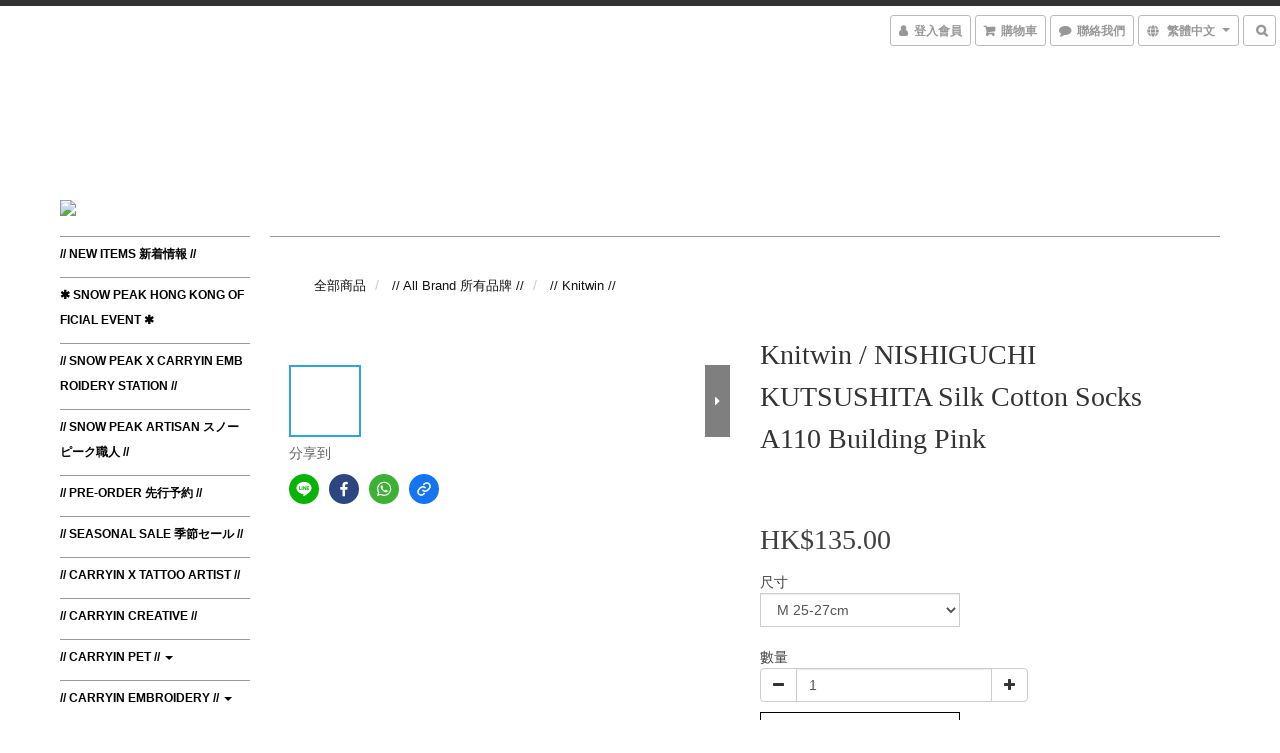

--- FILE ---
content_type: text/html; charset=utf-8
request_url: https://www.carryin.store/products/knitwin-nishiguchi-kutsushita-silk-cotton-socks-building-pink
body_size: 60557
content:
<!DOCTYPE html>
<html lang="zh-hant">
<head>

  
    <title ng-non-bindable>Knitwin / NISHIGUCHI KUTSUSHITA Silk Cotton Socks</title>

  <meta name="description" content="結合生態絲及再生棉製作，除了擁有絲綢的光澤質地，亦能享受棉花的柔軟度。">

    <meta name="keywords" content="knitwin,nishiguchi kutsushita,hemp,socks,made in japan,japan socks,cotton socks,footwear">



    <link rel="preload" href="https://cdn.shoplineapp.com/s/javascripts/currencies.js" as="script">

  <link rel="preload" href="https://cdn.shoplineapp.com/assets/fonts/fontawesome-webfont.woff2?v=4.7.0" as="font" type="font/woff2" crossorigin>



      <link rel="preload" as="image" href="https://shoplineimg.com/5e8485ce9e08ce0015909028/63e8b36a55ac180020ee29c1/800x.webp?source_format=jpg" media="(max-height: 950px)">

<!-- locale meta -->

<meta name="viewport" content="width=device-width, initial-scale=1.0, viewport-fit=cover">

<meta name="mobile-web-app-capable" content="yes">
<meta name="format-detection" content="telephone=no" />

<meta name="google" value="notranslate">




    <script type="application/ld+json">
    {"@context":"https://schema.org","@type":"WebSite","name":"CARRYin","url":"https://www.carryin.store"}
    </script>


  <link rel="shortcut icon" type="image/png" href="https://img.shoplineapp.com/media/image_clips/5e89fb0204de2b04542db087/original.jpg?1586100993">

<!-- styles-->
<link rel="preconnect" href="https://fonts.gstatic.com">
<link href='https://fonts.googleapis.com/css?family=Open+Sans:300italic,400italic,600italic,700italic,800italic,400,300,600,700,800&display=swap' type='text/css' as="style" onload="this.rel='stylesheet'" />
<link href='https://fonts.googleapis.com/css?family=Source+Sans+Pro:200,300,400,600,700,900,200italic,300italic,400italic,600italic,700italic,900italic&display=swap' type='text/css' as="style" onload="this.rel='stylesheet'">
    <link rel="stylesheet" media="all" href="https://cdn.shoplineapp.com/assets/common-898e3d282d673c037e3500beff4d8e9de2ee50e01c27252b33520348e0b17da0.css" onload="" />

    <link rel="stylesheet" media="all" href="https://cdn.shoplineapp.com/assets/application-2cf2dbc52324adeef303693d883224cd4701b7a57a709b939703c1a9b0aa98b1.css" onload="" />

      <link rel="stylesheet" media="all" href="https://cdn.shoplineapp.com/assets/themes/chic-772a8fe61c2b50781c0d6435f61976fe89e02f2cd5fa36f2ad3e51031c7fe5a6.css" onload="" />






<style>
  :root {

    --cookie-consent-popup-z-index: 1000;
  }
</style>


  <link rel="stylesheet" media="all" href="https://cdn.shoplineapp.com/packs/css/intl_tel_input-0d9daf73.chunk.css" />




<!-- styles-->



<!-- GLOBAL CONTENT FOR HTML HEAD START-->
<!-- <link href='https://fonts.googleapis.com/css?family=Roboto+Condensed:400,100,300' rel='stylesheet' type='text/css'> -->

<!-- GLOBAL CONTENT FOR HTML HEAD END -->


<!--- Site Ownership Data -->
    <meta name="google-site-verification" content="HHdswmRmxka6BL69xFwfvrKo5lxzFpZ3xkTIqT0GJSM">
<!--- Site Ownership Data End-->

<base href="/">

  <style>
    /*2022/04/14 Beginning Added By SHOPLINE - Payment Info*/
#footer #poweredby-shopline {
  display: none !important;
}

.checkout-payment-form .payment-description-text {
  display: none !important;
}
/*End Added By SHOPLINE*/
  </style>
  
<meta name="csrf-param" content="authenticity_token" />
<meta name="csrf-token" content="RcoNQ4XNOhds8TBj9GOwpLBXLiRj0e46Fmo2RF5IwALoA769NIn4QLkGL4++IufGpLlmCbN9aLhbgfyX1ZkS8w==" />


<!-- Start of Criteo one tag -->
<!-- End of Criteo one tag -->

<meta name="csrf-param" content="authenticity_token" />
<meta name="csrf-token" content="hSO8lvO/cDrMUSRw9Q7vJJzyRn/Ob40H7l2WMq8v/tMo6g9oQvuybRmmO5y/T7hGiBwOUh7DC4WjtlzhJP4sIg==" />
  

    <meta property="og:title" content="Knitwin / NISHIGUCHI KUTSUSHITA Silk Cotton Socks">

  <meta property="og:type" content="product"/>

    <meta property="og:url" content="https://www.carryin.store/products/knitwin-nishiguchi-kutsushita-silk-cotton-socks-building-pink">
    <link rel="canonical" href="https://www.carryin.store/products/knitwin-nishiguchi-kutsushita-silk-cotton-socks-building-pink">

  <meta property="og:description" content="結合生態絲及再生棉製作，除了擁有絲綢的光澤質地，亦能享受棉花的柔軟度。">

    <meta property="og:image" content="https://img.shoplineapp.com/media/image_clips/63e8b36a55ac180020ee29c1/original.jpg?1676194666">
    <meta name="thumbnail" content="https://img.shoplineapp.com/media/image_clips/63e8b36a55ac180020ee29c1/original.jpg?1676194666">

    <meta property="fb:app_id" content="2373179649641977">



<script type="text/javascript">
  window.mainConfig = JSON.parse('{\"sessionId\":\"\",\"merchantId\":\"5e8485ce9e08ce0015909028\",\"appCoreHost\":\"shoplineapp.com\",\"assetHost\":\"https://cdn.shoplineapp.com/packs/\",\"apiBaseUrl\":\"http://shoplineapp.com\",\"eventTrackApi\":\"https://events.shoplytics.com/api\",\"frontCommonsApi\":\"https://front-commons.shoplineapp.com/api\",\"appendToUrl\":\"\",\"env\":\"production\",\"merchantData\":{\"_id\":\"5e8485ce9e08ce0015909028\",\"addon_limit_enabled\":false,\"base_country_code\":\"HK\",\"base_currency\":{\"id\":\"hkd\",\"iso_code\":\"HKD\",\"alternate_symbol\":\"HK$\",\"name\":\"Hong Kong Dollar\",\"symbol_first\":true,\"subunit_to_unit\":100},\"base_currency_code\":\"HKD\",\"beta_feature_keys\":[\"criteo\"],\"brand_home_url\":\"https://www.carryin.store\",\"checkout_setting\":{\"enable_membership_autocheck\":true,\"enable_subscription_autocheck\":true,\"enabled_abandoned_cart_notification\":true,\"enable_sc_fast_checkout\":false,\"rounding_setting\":{\"enabled\":true,\"rounding_mode\":\"round_half_even\",\"smallest_denomination\":10},\"multi_checkout\":{\"enabled\":false}},\"current_plan_key\":\"basket\",\"current_theme_key\":\"chic\",\"delivery_option_count\":12,\"enabled_stock_reminder\":true,\"handle\":\"carryin\",\"identifier\":\"\",\"instagram_access_token\":\"IGQVJWYm1wT0xBOGdrMExTbzFhV1IwNG43V2hqYnNrMW9pT2JTV1RWX2FNV0NIWGdxRlk1UDJ2QVo1YlRhWHRrb05rUGcxSFZA6X215ay02b0xhXzc3a0x4S3VQMHR0UWh1dU8wNDlR\",\"instagram_id\":\"17841407781149907\",\"invoice_activation\":\"inactive\",\"is_image_service_enabled\":true,\"mobile_logo_media_url\":\"https://img.shoplineapp.com/media/image_clips/5e89f521f9beba001e53edf5/original.jpg?1586099488\",\"name\":\"CARRYin\",\"order_setting\":{\"invoice_activation\":\"inactive\",\"short_message_activation\":\"inactive\",\"stock_reminder_activation\":\"true\",\"default_out_of_stock_reminder\":false,\"auto_cancel_expired_orders\":true,\"auto_revert_credit\":false,\"enabled_order_auth_expiry\":false,\"enforce_user_login_on_checkout\":false,\"enabled_abandoned_cart_notification\":true,\"enable_order_split_einvoice_reissue\":false,\"no_duplicate_uniform_invoice\":false,\"hourly_auto_invoice\":false,\"enabled_location_id\":true,\"enabled_sf_hidden_product_name\":true,\"customer_return_order\":{\"enabled\":false,\"available_return_days\":\"7\"},\"customer_cancel_order\":{\"enabled\":false,\"auto_revert_credit\":false},\"invoice\":{\"tax_id\":\"\"},\"facebook_messenging\":{\"status\":\"active\"},\"status_update_sms\":{\"status\":\"deactivated\"},\"private_info_handle\":{\"enabled\":false,\"custom_fields_enabled\":false}},\"payment_method_count\":19,\"product_setting\":{\"enabled_show_member_price\":true,\"enabled_product_review\":true,\"variation_display\":\"dropdown\",\"preorder_add_to_cart_button_display\":\"depend_on_stock\"},\"promotion_setting\":{\"one_coupon_limit_enabled\":true,\"show_promotion_reminder\":true,\"show_coupon\":true,\"multi_order_discount_strategy\":\"order_or_tier_promotion\",\"order_promotions_ignore_exclude_product\":true,\"order_gift_threshold_mode\":\"after_price_discounts\",\"order_free_shipping_threshold_mode\":\"after_all_discounts\",\"category_item_gift_threshold_mode\":\"before_discounts\",\"category_item_free_shipping_threshold_mode\":\"before_discounts\"},\"rollout_keys\":[\"2FA_google_authenticator\",\"3_layer_category\",\"3_layer_navigation\",\"3_layer_variation\",\"711_CB_13countries\",\"711_CB_pickup_TH\",\"711_c2b_report_v2\",\"711_cross_delivery\",\"MC_WA_Template_Management\",\"MC_manual_order\",\"MO_Apply_Coupon_Code\",\"StaffCanBeDeleted_V1\",\"UTM_export\",\"UTM_register\",\"abandoned_cart_notification\",\"add_system_fontstyle\",\"add_to_cart_revamp\",\"addon_products_limit_10\",\"addon_products_limit_unlimited\",\"addon_quantity\",\"address_format_batch2\",\"address_format_jp\",\"address_format_my\",\"address_format_us\",\"address_format_vn\",\"admin_app_extension\",\"admin_custom_domain\",\"admin_image_service\",\"admin_manual_order\",\"admin_realtime\",\"admin_vietnam_dong\",\"admin_whitelist_ip\",\"adminapp_order_form\",\"adminapp_wa_contacts_list\",\"ads_system_new_tab\",\"adyen_my_sc\",\"affiliate_by_product\",\"affiliate_dashboard\",\"affiliate_kol_report_appstore\",\"alipay_hk_sc\",\"amazon_product_review\",\"android_pos_agent_clockin_n_out\",\"android_pos_purchase_order_partial_in_storage\",\"android_pos_round_adj\",\"android_pos_save_send_receipt\",\"android_pos_v2_force_upgrade_version_1-50-0_date_2025-08-30\",\"app_categories_filtering\",\"app_multiplan\",\"app_subscription_prorated_billing\",\"apply_multi_order_discount\",\"apps_store\",\"apps_store_blog\",\"apps_store_fb_comment\",\"apps_store_wishlist\",\"appstore_free_trial\",\"archive_order_data\",\"archive_order_ui\",\"assign_products_to_category\",\"auth_flow_revamp\",\"auto_credit\",\"auto_credit_notify\",\"auto_credit_percentage\",\"auto_credit_recurring\",\"auto_reply_comment\",\"auto_reply_fb\",\"auto_save_sf_plus_address\",\"auto_suspend_admin\",\"availability_buy_online_pickup_instore\",\"availability_preview_buy_online_pickup_instore\",\"back_in_stock_appstore\",\"back_in_stock_notify\",\"basket_comparising_link_CNY\",\"basket_comparising_link_HKD\",\"basket_comparising_link_TWD\",\"basket_invoice_field\",\"basket_pricing_page_cny\",\"basket_pricing_page_hkd\",\"basket_pricing_page_myr\",\"basket_pricing_page_sgd\",\"basket_pricing_page_thb\",\"basket_pricing_page_twd\",\"basket_pricing_page_usd\",\"basket_pricing_page_vnd\",\"basket_subscription_coupon\",\"basket_subscription_email\",\"bianco_setting\",\"bidding_select_product\",\"bing_ads\",\"birthday_format_v2\",\"block_gtm_for_lighthouse\",\"blog\",\"blog_app\",\"blog_revamp_admin\",\"blog_revamp_admin_category\",\"blog_revamp_doublewrite\",\"blog_revamp_related_products\",\"blog_revamp_shop_category\",\"blog_revamp_singleread\",\"breadcrumb\",\"broadcast_addfilter\",\"broadcast_advanced_filters\",\"broadcast_analytics\",\"broadcast_center\",\"broadcast_clone\",\"broadcast_email_html\",\"broadcast_facebook_template\",\"broadcast_line_template\",\"broadcast_preset_time\",\"broadcast_to_unsubscribers_sms\",\"broadcast_unsubscribe_email\",\"bulk_action_customer\",\"bulk_action_product\",\"bulk_assign_point\",\"bulk_import_multi_lang\",\"bulk_payment_delivery_setting\",\"bulk_printing_labels_711C2C\",\"bulk_update_dynamic_fields\",\"bulk_update_job\",\"bulk_update_new_fields\",\"bulk_update_product_download_with_filter\",\"bulk_update_tag\",\"bulk_update_tag_enhancement\",\"bundle_add_type\",\"bundle_group\",\"bundle_page\",\"bundle_pricing\",\"bundle_promotion_apply_enhancement\",\"bundle_stackable\",\"buy_at_amazon\",\"buy_button\",\"buy_now_button\",\"buy_online_pickup_instore\",\"buyandget_promotion\",\"callback_service\",\"cancel_order_by_customer\",\"cancel_order_by_customer_v2\",\"cart_addon\",\"cart_addon_condition\",\"cart_addon_limit\",\"cart_use_product_service\",\"cart_uuid\",\"category_banner_multiple\",\"category_limit_unlimited\",\"category_sorting\",\"channel_amazon\",\"channel_fb\",\"channel_integration\",\"channel_line\",\"charge_shipping_fee_by_product_qty\",\"chat_widget\",\"chat_widget_facebook\",\"chat_widget_ig\",\"chat_widget_line\",\"chat_widget_livechat\",\"chat_widget_whatsapp\",\"chatbot_card_carousel\",\"chatbot_card_template\",\"chatbot_image_widget\",\"chatbot_keywords_matching\",\"chatbot_welcome_template\",\"checkout_membercheckbox_toggle\",\"checkout_setting\",\"cn_pricing_page_2019\",\"combine_orders_app\",\"comment_list_export\",\"component_h1_tag\",\"connect_new_facebookpage\",\"consolidated_billing\",\"contact_us_mobile\",\"cookie_consent\",\"country_code\",\"coupon_center_back_to_cart\",\"coupon_notification\",\"coupon_v2\",\"create_staff_revamp\",\"credit_campaign\",\"credit_condition_5_tier_ec\",\"credit_point_triggerpoint\",\"crm_email_custom\",\"crm_notify_preview\",\"crm_sms_custom\",\"crm_sms_notify\",\"cross_shop_tracker\",\"custom_css\",\"custom_home_delivery_tw\",\"custom_notify\",\"custom_order_export\",\"customer_advanced_filter\",\"customer_coupon\",\"customer_custom_field_limit_5\",\"customer_data_secure\",\"customer_edit\",\"customer_export_v2\",\"customer_group\",\"customer_group_analysis\",\"customer_group_broadcast\",\"customer_group_filter_p2\",\"customer_group_filter_p3\",\"customer_group_regenerate\",\"customer_group_sendcoupon\",\"customer_group_smartrfm_filter\",\"customer_import_50000_failure_report\",\"customer_import_v2\",\"customer_import_v3\",\"customer_list\",\"customer_new_report\",\"customer_referral\",\"customer_referral_notify\",\"customer_search_match\",\"customer_tag\",\"dashboard_v2\",\"dashboard_v2_revamp\",\"date_picker_v2\",\"deep_link_support_linepay\",\"deep_link_support_payme\",\"deep_search\",\"default_theme_ultrachic\",\"delivery_time\",\"delivery_time_with_quantity\",\"design_submenu\",\"dev_center_app_store\",\"disable_footer_brand\",\"disable_old_upgrade_reminder\",\"domain_applicable\",\"doris_bien_setting\",\"dusk_setting\",\"dynamic_shipping_rate_refactor\",\"ec_order_unlimit\",\"ecpay_expirydate\",\"ecpay_payment_gateway\",\"einvoice_bulk_update\",\"einvoice_edit\",\"einvoice_newlogic\",\"email_credit_expire_notify\",\"email_custom\",\"email_member_forget_password_notify\",\"email_member_register_notify\",\"email_order_notify\",\"email_verification\",\"enable_body_script\",\"enable_calculate_api_promotion_apply\",\"enable_calculate_api_promotion_filter\",\"enable_cart_api\",\"enable_cart_service\",\"enable_corejs_splitting\",\"enable_lazysizes_image_tag\",\"enable_new_css_bundle\",\"enable_order_status_callback_revamp_for_promotion\",\"enable_order_status_callback_revamp_for_storefront\",\"enable_promotion_usage_record\",\"enable_shopjs_splitting\",\"enhanced_catalog_feed\",\"exclude_product\",\"exclude_product_v2\",\"execute_shipment_permission\",\"export_inventory_report_v2\",\"express_cart\",\"express_checkout_pages\",\"extend_reminder\",\"extra_POS_store_dummy_key\",\"facebook_ads\",\"facebook_dia\",\"facebook_line_promotion_notify\",\"facebook_login\",\"facebook_messenger_subscription\",\"facebook_notify\",\"facebook_pixel_manager\",\"fb_1on1_chat\",\"fb_broadcast\",\"fb_broadcast_sc\",\"fb_broadcast_sc_p2\",\"fb_comment_app\",\"fb_entrance_optimization\",\"fb_feed_unlimit\",\"fb_group\",\"fb_menu\",\"fb_messenger_onetime_notification\",\"fb_multi_category_feed\",\"fb_offline_conversions_api\",\"fb_pixel_matching\",\"fb_pixel_v2\",\"fb_post_management\",\"fb_product_set\",\"fb_quick_signup_link\",\"fb_shop_now_button\",\"fb_ssapi\",\"fb_sub_button\",\"fb_welcome_msg\",\"fbe_oe\",\"fbe_shop\",\"fbe_v2\",\"fbe_v2_edit\",\"fbig_shop_disabled\",\"feature_alttag_phase1\",\"feature_alttag_phase2\",\"flash_price_campaign\",\"fm_order_receipt\",\"fmt_c2c_newlabel\",\"fmt_revision\",\"footer_brand\",\"footer_builder\",\"footer_builder_new\",\"form_builder\",\"form_builder_access\",\"form_builder_user_management\",\"form_builder_v2_elements\",\"form_builder_v2_receiver\",\"form_builder_v2_report\",\"fps_rolling_key\",\"freeshipping_promotion_condition\",\"get_coupon\",\"get_promotions_by_cart\",\"gift_promotion_condition\",\"gift_shipping_promotion_discount_condition\",\"gifts_limit_10\",\"gifts_limit_unlimited\",\"gmv_revamp\",\"godaddy\",\"google_ads_api\",\"google_ads_manager\",\"google_analytics_4\",\"google_analytics_manager\",\"google_content_api\",\"google_dynamic_remarketing_tag\",\"google_enhanced_conversions\",\"google_preorder_feed\",\"google_product_category_3rdlayer\",\"google_recaptcha\",\"google_remarketing_manager\",\"google_signup_login\",\"google_tag_manager\",\"gp_tw_sc\",\"group_url_bind_post_live\",\"h2_tag_phase1\",\"hct_logistics_bills_report\",\"hidden_product\",\"hidden_product_p2\",\"hide_credit_point_record_balance\",\"hk_pricing_page_2019\",\"hkd_pricing_page_disabled_2020\",\"ig_browser_notify\",\"ig_live\",\"ig_login_entrance\",\"ig_new_api\",\"image_gallery\",\"image_gallery_p2\",\"image_host_by_region\",\"image_limit_100000\",\"image_limit_30000\",\"image_widget_mobile\",\"inbox_manual_order\",\"inbox_send_cartlink\",\"increase_variation_limit\",\"instagram_create_post\",\"instagram_post_sales\",\"instant_order_form\",\"integrated_label_711\",\"integrated_sfexpress\",\"integration_one\",\"inventory_change_reason\",\"inventory_search_v2\",\"job_api_products_export\",\"job_api_user_export\",\"job_product_import\",\"jquery_v3\",\"kingsman_v2_setting\",\"layout_engine_service_kingsman_blogs\",\"layout_engine_service_kingsman_member_center\",\"layout_engine_service_kingsman_promotions\",\"line_1on1_chat\",\"line_abandon_notification\",\"line_ads_tag\",\"line_broadcast\",\"line_in_chat_shopping\",\"line_login\",\"line_login_mobile\",\"line_shopping_new_fields\",\"line_signup\",\"live_after_keyword\",\"live_ai_tag_comments\",\"live_announce_bids\",\"live_announce_buyer\",\"live_bidding\",\"live_broadcast_v2\",\"live_bulk_checkoutlink\",\"live_bulk_edit\",\"live_checkout_notification\",\"live_checkout_notification_all\",\"live_checkout_notification_message\",\"live_comment_discount\",\"live_comment_robot\",\"live_create_product_v2\",\"live_crosspost\",\"live_dashboard_product\",\"live_event_discount\",\"live_exclusive_price\",\"live_fb_group\",\"live_fhd_video\",\"live_general_settings\",\"live_group_event\",\"live_host_panel\",\"live_ig_messenger_broadcast\",\"live_ig_product_recommend\",\"live_im_switch\",\"live_keyword_switch\",\"live_line_broadcast\",\"live_line_multidisplay\",\"live_luckydraw_enhancement\",\"live_messenger_broadcast\",\"live_order_block\",\"live_print_advanced\",\"live_product_recommend\",\"live_shopline_announcement\",\"live_shopline_beauty_filter\",\"live_shopline_keyword\",\"live_shopline_product_card\",\"live_shopline_view\",\"live_shopline_view_marquee\",\"live_show_storefront_facebook\",\"live_show_storefront_shopline\",\"live_stream_settings\",\"locale_revamp\",\"lock_cart_sc_product\",\"logistic_bill_v2_711_b2c\",\"logistic_bill_v2_711_c2c\",\"logo_favicon\",\"luckydraw_products\",\"luckydraw_qualification\",\"manual_activation\",\"manual_order\",\"manual_order_7-11\",\"manual_order_ec_to_sc\",\"manually_bind_post\",\"marketing_affiliate\",\"marketing_affiliate_p2\",\"mc-history-instant\",\"mc_711crossborder\",\"mc_ad_tag\",\"mc_assign_message\",\"mc_auto_bind_member\",\"mc_autoreply_cotent\",\"mc_autoreply_question\",\"mc_autoreply_trigger\",\"mc_broadcast\",\"mc_broadcast_v2\",\"mc_bulk_read\",\"mc_chatbot_template\",\"mc_delete_message\",\"mc_edit_cart\",\"mc_history_instant\",\"mc_history_post\",\"mc_im\",\"mc_inbox_autoreply\",\"mc_input_status\",\"mc_instant_notifications\",\"mc_invoicetitle_optional\",\"mc_keyword_autotagging\",\"mc_line_broadcast\",\"mc_line_broadcast_all_friends\",\"mc_line_cart\",\"mc_logistics_hct\",\"mc_logistics_tcat\",\"mc_manage_blacklist\",\"mc_mark_todo\",\"mc_new_menu\",\"mc_phone_tag\",\"mc_reminder_unpaid\",\"mc_reply_pic\",\"mc_setting_message\",\"mc_setting_orderform\",\"mc_shop_message_refactor\",\"mc_sort_waitingtime\",\"mc_sort_waitingtime_new\",\"mc_tw_invoice\",\"media_gcp_upload\",\"member_center_profile_revamp\",\"member_import_notify\",\"member_info_reward\",\"member_info_reward_subscription\",\"member_join_notice\",\"member_password_setup_notify\",\"member_points\",\"member_points_notify\",\"member_price\",\"membership_tier_double_write\",\"membership_tier_notify\",\"membership_tiers\",\"memebr_center_point_credit_revamp\",\"menu_limit_100\",\"menu_limit_unlimited\",\"merchant_bills_banktransfer\",\"merchant_bills_slp\",\"message_center_v3\",\"message_revamp\",\"mo_remove_discount\",\"mobile_and_email_signup\",\"mobile_signup_p2\",\"modularize_address_format\",\"molpay_credit_card\",\"multi_lang\",\"multicurrency\",\"my_pricing_page_2019\",\"myapp_reauth_alert\",\"myr_pricing_page_disabled_2020\",\"new_app_subscription\",\"new_layout_for_mobile_and_pc\",\"new_onboarding_flow\",\"new_return_management\",\"new_settings_apply_all_promotion\",\"new_signup_flow\",\"new_sinopac_3d\",\"notification_custom_sending_time\",\"npb_theme_philia\",\"npb_widget_font_size_color\",\"ob_revamp\",\"ob_sgstripe\",\"ob_twecpay\",\"oceanpay\",\"old_fbe_removal\",\"onboarding_basketplan\",\"onboarding_handle\",\"one_new_filter\",\"one_page_store\",\"one_page_store_1000\",\"one_page_store_checkout\",\"one_page_store_clone\",\"one_page_store_product_set\",\"oneship_installable\",\"online_credit_redemption_toggle\",\"online_store_design\",\"online_store_design_setup_guide_basketplan\",\"order_add_to_cart\",\"order_archive_calculation_revamp_crm_amount\",\"order_archive_calculation_revamp_crm_member\",\"order_archive_product_testing\",\"order_archive_testing\",\"order_archive_testing_crm\",\"order_archive_testing_order_details\",\"order_archive_testing_return_order\",\"order_confirmation_slip_upload\",\"order_custom_field_limit_5\",\"order_custom_notify\",\"order_decoupling_product_revamp\",\"order_discount_stackable\",\"order_export_366day\",\"order_export_v2\",\"order_filter_shipped_date\",\"order_message_broadcast\",\"order_new_source\",\"order_promotion_split\",\"order_search_custom_field\",\"order_search_sku\",\"order_select_across_pages\",\"order_sms_notify\",\"order_split\",\"order_status_non_automation\",\"order_status_tag_color\",\"order_tag\",\"orderemail_new_logic\",\"other_custom_notify\",\"out_of_stock_order\",\"page_builder_revamp\",\"page_builder_revamp_theme_setting\",\"page_builder_section_cache_enabled\",\"page_builder_widget_accordion\",\"page_builder_widget_blog\",\"page_builder_widget_category\",\"page_builder_widget_collage\",\"page_builder_widget_countdown\",\"page_builder_widget_custom_liquid\",\"page_builder_widget_instagram\",\"page_builder_widget_product_text\",\"page_builder_widget_subscription\",\"page_builder_widget_video\",\"page_limit_unlimited\",\"page_view_cache\",\"pakpobox\",\"partial_free_shipping\",\"payme\",\"payment_condition\",\"payment_fee_config\",\"payment_image\",\"payment_octopus\",\"payment_slip_notify\",\"paypal_upgrade\",\"pdp_image_lightbox\",\"pdp_image_lightbox_icon\",\"pending_subscription\",\"philia_setting\",\"pickup_remember_store\",\"plp_label_wording\",\"plp_product_seourl\",\"plp_variation_selector\",\"plp_wishlist\",\"point_campaign\",\"point_redeem_to_cash\",\"pos_only_product_settings\",\"pos_retail_store_price\",\"pos_setup_guide_basketplan\",\"post_cancel_connect\",\"post_commerce_stack_comment\",\"post_fanpage_luckydraw\",\"post_fb_group\",\"post_general_setting\",\"post_lock_pd\",\"post_sales_dashboard\",\"postsale_auto_reply\",\"postsale_create_post\",\"postsale_ig_auto_reply\",\"postsales_connect_multiple_posts\",\"preorder_limit\",\"preset_publish\",\"product_available_time\",\"product_cost_permission\",\"product_feed_info\",\"product_feed_manager_availability\",\"product_feed_revamp\",\"product_index_v2\",\"product_info\",\"product_limit_1000\",\"product_limit_unlimited\",\"product_log_v2\",\"product_page_limit_10\",\"product_quantity_update\",\"product_recommendation_abtesting\",\"product_revamp_doublewrite\",\"product_revamp_singleread\",\"product_review_import\",\"product_review_import_installable\",\"product_review_plp\",\"product_review_reward\",\"product_search\",\"product_set_revamp\",\"product_set_show_out_of_stock\",\"product_set_v2_enhancement\",\"product_stock\",\"product_summary\",\"promotion_blacklist\",\"promotion_filter_by_date\",\"promotion_first_purchase\",\"promotion_hour\",\"promotion_limit_10\",\"promotion_limit_unlimited\",\"promotion_minitem\",\"promotion_page\",\"promotion_page_reminder\",\"promotion_page_seo_button\",\"promotion_record_archive_test\",\"promotion_reminder\",\"purchase_limit_campaign\",\"quick_answer\",\"recaptcha_reset_pw\",\"redirect_301_settings\",\"rejected_bill_reminder\",\"remove_fblike_sc\",\"repay_cookie\",\"replace_janus_interface\",\"replace_lms_old_oa_interface\",\"reports\",\"revert_credit\",\"revert_credit_p2\",\"revert_credit_status\",\"sales_dashboard\",\"sangria_setting\",\"sc_advanced_keyword\",\"sc_alipay_standard\",\"sc_atm\",\"sc_auto_bind_member\",\"sc_autodetect_address\",\"sc_autodetect_paymentslip\",\"sc_autoreply_icebreaker\",\"sc_broadcast_permissions\",\"sc_clearcart\",\"sc_clearcart_all\",\"sc_comment_label\",\"sc_comment_list\",\"sc_conversations_statistics_sunset\",\"sc_download_adminapp\",\"sc_facebook_broadcast\",\"sc_facebook_live\",\"sc_fb_ig_subscription\",\"sc_group_pm_commentid\",\"sc_group_webhook\",\"sc_intercom\",\"sc_keywords\",\"sc_list_search\",\"sc_lock_inventory\",\"sc_manual_order\",\"sc_mc_settings\",\"sc_mo_711emap\",\"sc_order_unlimit\",\"sc_outstock_msg\",\"sc_overall_statistics\",\"sc_overall_statistics_api_v3\",\"sc_overall_statistics_v2\",\"sc_pickup\",\"sc_post_feature\",\"sc_product_set\",\"sc_product_variation\",\"sc_sidebar\",\"sc_slp_subscription_promotion\",\"sc_standard\",\"sc_store_pickup\",\"sc_wa_contacts_list\",\"sc_wa_message_report\",\"sc_wa_permissions\",\"scheduled_home_page\",\"search_function_image_gallery\",\"security_center\",\"select_all_customer\",\"select_all_inventory\",\"send_coupon_notification\",\"session_expiration_period\",\"setup_guide_basketplan\",\"sfexpress_centre\",\"sfexpress_eflocker\",\"sfexpress_service\",\"sfexpress_store\",\"sg_onboarding_currency\",\"share_cart_link\",\"shop_builder_plp\",\"shop_category_filter\",\"shop_category_filter_bulk_action\",\"shop_product_search_rate_limit\",\"shop_related_recaptcha\",\"shop_template_advanced_setting\",\"shopline_captcha\",\"shopline_email_captcha\",\"shopline_product_reviews\",\"shoplytics_api_ordersales_v4\",\"shoplytics_api_psa_wide_table\",\"shoplytics_benchmark\",\"shoplytics_broadcast_api_v3\",\"shoplytics_channel_store_permission\",\"shoplytics_credit_analysis\",\"shoplytics_customer_refactor_api_v3\",\"shoplytics_date_picker_v2\",\"shoplytics_event_realtime_refactor_api_v3\",\"shoplytics_events_api_v3\",\"shoplytics_export_flex\",\"shoplytics_homepage_v2\",\"shoplytics_invoices_api_v3\",\"shoplytics_lite\",\"shoplytics_membership_tier_growth\",\"shoplytics_orders_api_v3\",\"shoplytics_ordersales_v3\",\"shoplytics_payments_api_v3\",\"shoplytics_pro\",\"shoplytics_product_revamp_api_v3\",\"shoplytics_promotions_api_v3\",\"shoplytics_psa_multi_stores_export\",\"shoplytics_psa_sub_categories\",\"shoplytics_rfim_enhancement_v3\",\"shoplytics_session_metrics\",\"shoplytics_staff_api_v3\",\"shoplytics_to_hd\",\"shopping_session_enabled\",\"signin_register_revamp\",\"skya_setting\",\"sl_admin_inventory_count\",\"sl_admin_inventory_transfer\",\"sl_admin_purchase_order\",\"sl_admin_supplier\",\"sl_logistics_bulk_action\",\"sl_logistics_fmt_freeze\",\"sl_logistics_modularize\",\"sl_payment_alipay\",\"sl_payment_cc\",\"sl_payment_hk_alipay\",\"sl_payment_standard_v2\",\"sl_payment_type_check\",\"sl_payments_apple_pay\",\"sl_payments_cc_promo\",\"sl_payments_my_cc\",\"sl_payments_my_fpx\",\"sl_payments_sg_cc\",\"sl_pos\",\"sl_pos_SHOPLINE_Payments\",\"sl_pos_admin\",\"sl_pos_admin_cancel_order\",\"sl_pos_admin_delete_order\",\"sl_pos_admin_inventory_transfer\",\"sl_pos_admin_order_archive_testing\",\"sl_pos_admin_purchase_order\",\"sl_pos_admin_register_shift\",\"sl_pos_admin_staff\",\"sl_pos_agent_by_channel\",\"sl_pos_agent_clockin_n_out\",\"sl_pos_agent_performance\",\"sl_pos_android_A4_printer\",\"sl_pos_android_check_cart_items_with_local_db\",\"sl_pos_android_order_reduction\",\"sl_pos_android_receipt_enhancement\",\"sl_pos_android_receipt_info_enhancement\",\"sl_pos_app_order_archive_testing\",\"sl_pos_app_transaction_filter_enhance\",\"sl_pos_apps_store\",\"sl_pos_bugfender_log_reduction\",\"sl_pos_bulk_import_update_enhancement\",\"sl_pos_check_duplicate_create_order\",\"sl_pos_claim_coupon\",\"sl_pos_convert_order_to_cart_by_snapshot\",\"sl_pos_credit_redeem\",\"sl_pos_customerID_duplicate_check\",\"sl_pos_customer_info_enhancement\",\"sl_pos_customized_price\",\"sl_pos_disable_touchid_unlock\",\"sl_pos_discount\",\"sl_pos_einvoice_refactor\",\"sl_pos_ewallet_alipay\",\"sl_pos_feature_permission\",\"sl_pos_force_upgrade_1-109-0\",\"sl_pos_force_upgrade_1-110-1\",\"sl_pos_free_gifts_promotion\",\"sl_pos_from_Swift_to_OC\",\"sl_pos_iOS_A4_printer\",\"sl_pos_iOS_app_transaction_filter_enhance\",\"sl_pos_iOS_cashier_revamp_cart\",\"sl_pos_iOS_cashier_revamp_product_list\",\"sl_pos_iPadOS_version_upgrade_remind_16_0_0\",\"sl_pos_initiate_couchbase\",\"sl_pos_inventory_count\",\"sl_pos_inventory_count_difference_reason\",\"sl_pos_inventory_count_for_selected_products\",\"sl_pos_inventory_feature_module\",\"sl_pos_inventory_transfer_insert_enhancement\",\"sl_pos_inventory_transfer_request\",\"sl_pos_invoice_product_name_filter\",\"sl_pos_invoice_swiftUI_revamp\",\"sl_pos_invoice_toast_show\",\"sl_pos_ios_receipt_info_enhancement\",\"sl_pos_ios_small_label_enhancement\",\"sl_pos_ios_version_upgrade_remind\",\"sl_pos_itc\",\"sl_pos_logo_terms_and_condition\",\"sl_pos_member_points\",\"sl_pos_member_price\",\"sl_pos_multiple_payments\",\"sl_pos_new_report_customer_analysis\",\"sl_pos_new_report_daily_payment_methods\",\"sl_pos_new_report_overview\",\"sl_pos_new_report_product_preorder\",\"sl_pos_new_report_transaction_detail\",\"sl_pos_no_minimum_age\",\"sl_pos_order_reduction\",\"sl_pos_order_refactor_admin\",\"sl_pos_order_upload_using_pos_service\",\"sl_pos_partial_return\",\"sl_pos_password_setting_refactor\",\"sl_pos_payment\",\"sl_pos_payment_method_picture\",\"sl_pos_payment_method_prioritized_and_hidden\",\"sl_pos_payoff_preorder\",\"sl_pos_pin_products\",\"sl_pos_price_by_channel\",\"sl_pos_product_add_to_cart_refactor\",\"sl_pos_product_set\",\"sl_pos_product_variation_ui\",\"sl_pos_promotion\",\"sl_pos_purchase_order_onlinestore\",\"sl_pos_purchase_order_partial_in_storage\",\"sl_pos_receipt_enhancement\",\"sl_pos_receipt_information\",\"sl_pos_receipt_preorder_return_enhancement\",\"sl_pos_receipt_swiftUI_revamp\",\"sl_pos_register_shift\",\"sl_pos_report_shoplytics_psi\",\"sl_pos_revert_credit\",\"sl_pos_round_adj\",\"sl_pos_save_send_receipt\",\"sl_pos_show_coupon\",\"sl_pos_stock_refactor\",\"sl_pos_supplier_refactor\",\"sl_pos_terminal\",\"sl_pos_terminal_settlement\",\"sl_pos_toast_revamp\",\"sl_pos_transaction_conflict\",\"sl_pos_transaction_view_admin\",\"sl_pos_transfer_onlinestore\",\"sl_pos_user_permission\",\"sl_pos_variation_setting_refactor\",\"sl_purchase_order_search_create_enhancement\",\"slp_bank_promotion\",\"slp_product_subscription\",\"slp_remember_credit_card\",\"slp_swap\",\"smart_omo_appstore\",\"smart_product_recommendation\",\"smart_product_recommendation_regular\",\"smart_recommended_related_products\",\"sms_broadcast\",\"sms_custom\",\"sms_with_shop_name\",\"social_channel_revamp\",\"social_channel_user\",\"social_name_in_order\",\"sort_out_of_stock_products_last\",\"sso_lang_th\",\"sso_lang_vi\",\"staff_elasticsearch\",\"staff_limit_5\",\"staff_limit_unlimited\",\"staff_service_migration\",\"static_resource_host_by_region\",\"stop_slp_approvedemail\",\"store_pick_up\",\"storefront_app_extension\",\"storefront_return\",\"stripe_3d_secure\",\"stripe_3ds_cny\",\"stripe_3ds_hkd\",\"stripe_3ds_myr\",\"stripe_3ds_sgd\",\"stripe_3ds_thb\",\"stripe_3ds_usd\",\"stripe_3ds_vnd\",\"stripe_google_pay\",\"stripe_payment_intents\",\"stripe_radar\",\"stripe_subscription_my_account\",\"structured_data\",\"studio_livestream\",\"sub_sgstripe\",\"subscription_config_edit\",\"subscription_config_edit_delivery_payment\",\"subscription_currency\",\"tappay_3D_secure\",\"tappay_sdk_v2_3_2\",\"tappay_sdk_v3\",\"tax_inclusive_setting\",\"taxes_settings\",\"tcat_711pickup_sl_logisitics\",\"tcat_logistics_bills_report\",\"tcat_newlabel\",\"th_pricing_page_2020\",\"thb_pricing_page_disabled_2020\",\"theme_bianco\",\"theme_doris_bien\",\"theme_kingsman_v2\",\"theme_level_3\",\"theme_sangria\",\"theme_ultrachic\",\"thirdparty_login_ui_revamp\",\"tier_birthday_credit\",\"tier_member_points\",\"tier_member_price\",\"tier_reward_app_availability\",\"tier_reward_app_p2\",\"tier_reward_credit\",\"tnc-checkbox\",\"toggle_mobile_category\",\"tw_app_shopback_cashback\",\"tw_fm_sms\",\"tw_pricing_page_2019\",\"tw_stripe_subscription\",\"twd_pricing_page_disabled_2020\",\"uc_integration\",\"uc_v2_endpoints\",\"ultra_setting\",\"unified_admin\",\"use_ngram_for_order_search\",\"user_center_social_channel\",\"user_credits\",\"variant_image_selector\",\"variant_saleprice_cost_weight\",\"variation_label_swatches\",\"varm_setting\",\"vn_pricing_page_2020\",\"vnd_pricing_page_disabled_2020\",\"wa_broadcast_customer_group\",\"wa_system_template\",\"wa_template_custom_content\",\"whatsapp_accept_marketing\",\"whatsapp_catalog\",\"whatsapp_extension\",\"whatsapp_order_form\",\"whatsapp_orderstatus_toggle\",\"wishlist_app\",\"yahoo_dot\",\"youtube_live_shopping\",\"zotabox_installable\"],\"shop_default_home_url\":\"https://carryin.shoplineapp.com\",\"shop_status\":\"open\",\"show_sold_out\":true,\"sl_payment_merchant_id\":\"1340543925378744320\",\"supported_languages\":[\"en\",\"zh-hant\"],\"tags\":[\"fashion\"],\"time_zone\":\"Asia/Hong_Kong\",\"updated_at\":\"2026-01-21T04:46:45.391Z\",\"user_setting\":{\"_id\":\"5e8485ceec247c001e7388f1\",\"created_at\":\"2020-04-01T12:15:10.436Z\",\"data\":{\"general_fields\":[{\"type\":\"gender\",\"options\":{\"order\":{\"include\":\"true\",\"required\":\"false\"},\"signup\":{\"include\":\"true\",\"required\":\"false\"},\"profile\":{\"include\":\"true\",\"required\":\"false\"}}},{\"type\":\"birthday\",\"options\":{\"order\":{\"include\":\"true\",\"required\":\"false\"},\"signup\":{\"include\":\"true\",\"required\":\"false\"},\"profile\":{\"include\":\"true\",\"required\":\"false\"}}}],\"minimum_age_limit\":\"13\",\"custom_fields\":[],\"signup_method\":\"email\",\"sms_verification\":{\"status\":\"false\",\"supported_countries\":[\"HK\"]},\"facebook_login\":{\"status\":\"active\",\"app_id\":\"2373179649641977\"},\"enable_facebook_comment\":\"\",\"facebook_comment\":\"\",\"line_login\":\"\",\"recaptcha_signup\":{\"status\":\"false\",\"site_key\":\"\"},\"email_verification\":{\"status\":\"false\"},\"login_with_verification\":{\"status\":\"false\"},\"upgrade_reminder\":{\"status\":\"active\"},\"enable_member_point\":true,\"enable_user_credit\":true,\"birthday_format\":\"YYYY/MM/DD\",\"send_birthday_credit_period\":\"daily\",\"member_info_reward\":{\"enabled\":false,\"reward_on\":[],\"coupons\":{\"enabled\":false,\"promotion_ids\":[]}},\"enable_age_policy\":false,\"member_account_setup\":{\"sms\":{\"status\":\"inactive\"},\"email\":{\"status\":\"inactive\"},\"line_mes_api\":{\"status\":\"inactive\"}},\"membership_tier_upgrade\":{\"sms\":{\"status\":\"inactive\"},\"email\":{\"status\":\"inactive\"},\"line_mes_api\":{\"status\":\"inactive\"}},\"birthday_credit\":{\"sms\":{\"status\":\"inactive\"},\"email\":{\"status\":\"inactive\"},\"line_mes_api\":{\"status\":\"inactive\"}},\"order_reward_credit\":{\"sms\":{\"status\":\"inactive\"},\"email\":{\"status\":\"inactive\"},\"line_mes_api\":{\"status\":\"inactive\"}}},\"item_type\":\"\",\"key\":\"users\",\"name\":null,\"owner_id\":\"5e8485ce9e08ce0015909028\",\"owner_type\":\"Merchant\",\"publish_status\":\"published\",\"status\":\"active\",\"updated_at\":\"2024-12-09T08:55:37.749Z\",\"value\":null}},\"localeData\":{\"loadedLanguage\":{\"name\":\"繁體中文\",\"code\":\"zh-hant\"},\"supportedLocales\":[{\"name\":\"English\",\"code\":\"en\"},{\"name\":\"繁體中文\",\"code\":\"zh-hant\"}]},\"currentUser\":null,\"themeSettings\":{\"mobile_categories_removed\":true,\"categories_collapsed\":true,\"mobile_categories_collapsed\":true,\"image_fill\":false,\"hide_language_selector\":false,\"is_multicurrency_enabled\":false,\"show_promotions_on_product\":true,\"enabled_quick_cart\":true,\"opens_in_new_tab\":false,\"category_page\":\"24\",\"plp_wishlist\":false,\"buy_now_button\":{\"enabled\":false,\"color\":\"fb7813\"}},\"isMultiCurrencyEnabled\":false,\"features\":{\"plans\":{\"free\":{\"member_price\":false,\"cart_addon\":false,\"google_analytics_ecommerce\":false,\"membership\":false,\"shopline_logo\":true,\"user_credit\":{\"manaul\":false,\"auto\":false},\"variant_image_selector\":false},\"standard\":{\"member_price\":false,\"cart_addon\":false,\"google_analytics_ecommerce\":false,\"membership\":false,\"shopline_logo\":true,\"user_credit\":{\"manaul\":false,\"auto\":false},\"variant_image_selector\":false},\"starter\":{\"member_price\":false,\"cart_addon\":false,\"google_analytics_ecommerce\":false,\"membership\":false,\"shopline_logo\":true,\"user_credit\":{\"manaul\":false,\"auto\":false},\"variant_image_selector\":false},\"pro\":{\"member_price\":false,\"cart_addon\":false,\"google_analytics_ecommerce\":false,\"membership\":false,\"shopline_logo\":false,\"user_credit\":{\"manaul\":false,\"auto\":false},\"variant_image_selector\":false},\"business\":{\"member_price\":false,\"cart_addon\":false,\"google_analytics_ecommerce\":true,\"membership\":true,\"shopline_logo\":false,\"user_credit\":{\"manaul\":false,\"auto\":false},\"facebook_comments_plugin\":true,\"variant_image_selector\":false},\"basic\":{\"member_price\":false,\"cart_addon\":false,\"google_analytics_ecommerce\":false,\"membership\":false,\"shopline_logo\":false,\"user_credit\":{\"manaul\":false,\"auto\":false},\"variant_image_selector\":false},\"basic2018\":{\"member_price\":false,\"cart_addon\":false,\"google_analytics_ecommerce\":false,\"membership\":false,\"shopline_logo\":true,\"user_credit\":{\"manaul\":false,\"auto\":false},\"variant_image_selector\":false},\"sc\":{\"member_price\":false,\"cart_addon\":false,\"google_analytics_ecommerce\":true,\"membership\":false,\"shopline_logo\":true,\"user_credit\":{\"manaul\":false,\"auto\":false},\"facebook_comments_plugin\":true,\"facebook_chat_plugin\":true,\"variant_image_selector\":false},\"advanced\":{\"member_price\":false,\"cart_addon\":false,\"google_analytics_ecommerce\":true,\"membership\":false,\"shopline_logo\":false,\"user_credit\":{\"manaul\":false,\"auto\":false},\"facebook_comments_plugin\":true,\"facebook_chat_plugin\":true,\"variant_image_selector\":false},\"premium\":{\"member_price\":true,\"cart_addon\":true,\"google_analytics_ecommerce\":true,\"membership\":true,\"shopline_logo\":false,\"user_credit\":{\"manaul\":true,\"auto\":true},\"google_dynamic_remarketing\":true,\"facebook_comments_plugin\":true,\"facebook_chat_plugin\":true,\"wish_list\":true,\"facebook_messenger_subscription\":true,\"product_feed\":true,\"express_checkout\":true,\"variant_image_selector\":true},\"enterprise\":{\"member_price\":true,\"cart_addon\":true,\"google_analytics_ecommerce\":true,\"membership\":true,\"shopline_logo\":false,\"user_credit\":{\"manaul\":true,\"auto\":true},\"google_dynamic_remarketing\":true,\"facebook_comments_plugin\":true,\"facebook_chat_plugin\":true,\"wish_list\":true,\"facebook_messenger_subscription\":true,\"product_feed\":true,\"express_checkout\":true,\"variant_image_selector\":true},\"crossborder\":{\"member_price\":true,\"cart_addon\":true,\"google_analytics_ecommerce\":true,\"membership\":true,\"shopline_logo\":false,\"user_credit\":{\"manaul\":true,\"auto\":true},\"google_dynamic_remarketing\":true,\"facebook_comments_plugin\":true,\"facebook_chat_plugin\":true,\"wish_list\":true,\"facebook_messenger_subscription\":true,\"product_feed\":true,\"express_checkout\":true,\"variant_image_selector\":true},\"o2o\":{\"member_price\":true,\"cart_addon\":true,\"google_analytics_ecommerce\":true,\"membership\":true,\"shopline_logo\":false,\"user_credit\":{\"manaul\":true,\"auto\":true},\"google_dynamic_remarketing\":true,\"facebook_comments_plugin\":true,\"facebook_chat_plugin\":true,\"wish_list\":true,\"facebook_messenger_subscription\":true,\"product_feed\":true,\"express_checkout\":true,\"subscription_product\":true,\"variant_image_selector\":true}}},\"requestCountry\":\"US\",\"trackerEventData\":{\"Product ID\":\"63e5f00772f6520011d1a4fe\"},\"isRecaptchaEnabled\":false,\"isRecaptchaEnterprise\":true,\"recaptchaEnterpriseSiteKey\":\"6LeMcv0hAAAAADjAJkgZLpvEiuc6migO0KyLEadr\",\"recaptchaEnterpriseCheckboxSiteKey\":\"6LfQVEEoAAAAAAzllcvUxDYhfywH7-aY52nsJ2cK\",\"recaptchaSiteKey\":\"6LeMcv0hAAAAADjAJkgZLpvEiuc6migO0KyLEadr\",\"currencyData\":{\"supportedCurrencies\":[{\"name\":\"$ HKD\",\"symbol\":\"$\",\"iso_code\":\"hkd\"},{\"name\":\"P MOP\",\"symbol\":\"P\",\"iso_code\":\"mop\"},{\"name\":\"¥ CNY\",\"symbol\":\"¥\",\"iso_code\":\"cny\"},{\"name\":\"$ TWD\",\"symbol\":\"$\",\"iso_code\":\"twd\"},{\"name\":\"$ USD\",\"symbol\":\"$\",\"iso_code\":\"usd\"},{\"name\":\"$ SGD\",\"symbol\":\"$\",\"iso_code\":\"sgd\"},{\"name\":\"€ EUR\",\"symbol\":\"€\",\"iso_code\":\"eur\"},{\"name\":\"$ AUD\",\"symbol\":\"$\",\"iso_code\":\"aud\"},{\"name\":\"£ GBP\",\"symbol\":\"£\",\"iso_code\":\"gbp\"},{\"name\":\"₱ PHP\",\"symbol\":\"₱\",\"iso_code\":\"php\"},{\"name\":\"RM MYR\",\"symbol\":\"RM\",\"iso_code\":\"myr\"},{\"name\":\"฿ THB\",\"symbol\":\"฿\",\"iso_code\":\"thb\"},{\"name\":\"د.إ AED\",\"symbol\":\"د.إ\",\"iso_code\":\"aed\"},{\"name\":\"¥ JPY\",\"symbol\":\"¥\",\"iso_code\":\"jpy\"},{\"name\":\"$ BND\",\"symbol\":\"$\",\"iso_code\":\"bnd\"},{\"name\":\"₩ KRW\",\"symbol\":\"₩\",\"iso_code\":\"krw\"},{\"name\":\"Rp IDR\",\"symbol\":\"Rp\",\"iso_code\":\"idr\"},{\"name\":\"₫ VND\",\"symbol\":\"₫\",\"iso_code\":\"vnd\"},{\"name\":\"$ CAD\",\"symbol\":\"$\",\"iso_code\":\"cad\"}],\"requestCountryCurrencyCode\":\"HKD\"},\"previousUrl\":\"\",\"checkoutLandingPath\":\"/cart\",\"webpSupported\":true,\"pageType\":\"products-show\",\"paypalCnClientId\":\"AYVtr8kMzEyRCw725vQM_-hheFyo1FuWeaup4KPSvU1gg44L-NG5e2PNcwGnMo2MLCzGRg4eVHJhuqBP\",\"efoxPayVersion\":\"1.0.60\",\"universalPaymentSDKUrl\":\"https://cdn.myshopline.com\",\"shoplinePaymentCashierSDKUrl\":\"https://cdn.myshopline.com/pay/paymentElement/1.7.1/index.js\",\"shoplinePaymentV2Env\":\"prod\",\"shoplinePaymentGatewayEnv\":\"prod\",\"currentPath\":\"/products/knitwin-nishiguchi-kutsushita-silk-cotton-socks-building-pink\",\"isExceedCartLimitation\":null,\"familyMartEnv\":\"prod\",\"familyMartConfig\":{\"cvsname\":\"familymart.shoplineapp.com\"},\"familyMartFrozenConfig\":{\"cvsname\":\"familymartfreeze.shoplineapp.com\",\"cvslink\":\"https://familymartfreeze.shoplineapp.com/familymart_freeze_callback\",\"emap\":\"https://ecmfme.map.com.tw/ReceiveOrderInfo.aspx\"},\"pageIdentifier\":\"product_detail\",\"staticResourceHost\":\"https://static.shoplineapp.com/\",\"facebookAppId\":\"467428936681900\",\"facebookSdkVersion\":\"v2.7\",\"criteoAccountId\":null,\"criteoEmail\":null,\"shoplineCaptchaEnv\":\"prod\",\"shoplineCaptchaPublicKey\":\"MIGfMA0GCSqGSIb3DQEBAQUAA4GNADCBiQKBgQCUXpOVJR72RcVR8To9lTILfKJnfTp+f69D2azJDN5U9FqcZhdYfrBegVRKxuhkwdn1uu6Er9PWV4Tp8tRuHYnlU+U72NRpb0S3fmToXL3KMKw/4qu2B3EWtxeh/6GPh3leTvMteZpGRntMVmJCJdS8PY1CG0w6QzZZ5raGKXQc2QIDAQAB\",\"defaultBlockedSmsCountries\":\"PS,MG,KE,AO,KG,UG,AZ,ZW,TJ,NG,GT,DZ,BD,BY,AF,LK,MA,EH,MM,EG,LV,OM,LT,UA,RU,KZ,KH,LY,ML,MW,IR,EE\"}');
</script>

  <script
    src="https://browser.sentry-cdn.com/6.8.0/bundle.tracing.min.js"
    integrity="sha384-PEpz3oi70IBfja8491RPjqj38s8lBU9qHRh+tBurFb6XNetbdvlRXlshYnKzMB0U"
    crossorigin="anonymous"
    defer
  ></script>
  <script
    src="https://browser.sentry-cdn.com/6.8.0/captureconsole.min.js"
    integrity="sha384-FJ5n80A08NroQF9DJzikUUhiCaQT2rTIYeJyHytczDDbIiejfcCzBR5lQK4AnmVt"
    crossorigin="anonymous"
    defer
  ></script>

<script>
  function sriOnError (event) {
    if (window.Sentry) window.Sentry.captureException(event);

    var script = document.createElement('script');
    var srcDomain = new URL(this.src).origin;
    script.src = this.src.replace(srcDomain, '');
    if (this.defer) script.setAttribute("defer", "defer");
    document.getElementsByTagName('head')[0].insertBefore(script, null);
  }
</script>

<script>window.lazySizesConfig={},Object.assign(window.lazySizesConfig,{lazyClass:"sl-lazy",loadingClass:"sl-lazyloading",loadedClass:"sl-lazyloaded",preloadClass:"sl-lazypreload",errorClass:"sl-lazyerror",iframeLoadMode:"1",loadHidden:!1});</script>
<script>!function(e,t){var a=t(e,e.document,Date);e.lazySizes=a,"object"==typeof module&&module.exports&&(module.exports=a)}("undefined"!=typeof window?window:{},function(e,t,a){"use strict";var n,i;if(function(){var t,a={lazyClass:"lazyload",loadedClass:"lazyloaded",loadingClass:"lazyloading",preloadClass:"lazypreload",errorClass:"lazyerror",autosizesClass:"lazyautosizes",fastLoadedClass:"ls-is-cached",iframeLoadMode:0,srcAttr:"data-src",srcsetAttr:"data-srcset",sizesAttr:"data-sizes",minSize:40,customMedia:{},init:!0,expFactor:1.5,hFac:.8,loadMode:2,loadHidden:!0,ricTimeout:0,throttleDelay:125};for(t in i=e.lazySizesConfig||e.lazysizesConfig||{},a)t in i||(i[t]=a[t])}(),!t||!t.getElementsByClassName)return{init:function(){},cfg:i,noSupport:!0};var s,o,r,l,c,d,u,f,m,y,h,z,g,v,p,C,b,A,E,_,w,M,N,x,L,W,S,B,T,F,R,D,k,H,O,P,$,q,I,U,j,G,J,K,Q,V=t.documentElement,X=e.HTMLPictureElement,Y="addEventListener",Z="getAttribute",ee=e[Y].bind(e),te=e.setTimeout,ae=e.requestAnimationFrame||te,ne=e.requestIdleCallback,ie=/^picture$/i,se=["load","error","lazyincluded","_lazyloaded"],oe={},re=Array.prototype.forEach,le=function(e,t){return oe[t]||(oe[t]=new RegExp("(\\s|^)"+t+"(\\s|$)")),oe[t].test(e[Z]("class")||"")&&oe[t]},ce=function(e,t){le(e,t)||e.setAttribute("class",(e[Z]("class")||"").trim()+" "+t)},de=function(e,t){var a;(a=le(e,t))&&e.setAttribute("class",(e[Z]("class")||"").replace(a," "))},ue=function(e,t,a){var n=a?Y:"removeEventListener";a&&ue(e,t),se.forEach(function(a){e[n](a,t)})},fe=function(e,a,i,s,o){var r=t.createEvent("Event");return i||(i={}),i.instance=n,r.initEvent(a,!s,!o),r.detail=i,e.dispatchEvent(r),r},me=function(t,a){var n;!X&&(n=e.picturefill||i.pf)?(a&&a.src&&!t[Z]("srcset")&&t.setAttribute("srcset",a.src),n({reevaluate:!0,elements:[t]})):a&&a.src&&(t.src=a.src)},ye=function(e,t){return(getComputedStyle(e,null)||{})[t]},he=function(e,t,a){for(a=a||e.offsetWidth;a<i.minSize&&t&&!e._lazysizesWidth;)a=t.offsetWidth,t=t.parentNode;return a},ze=(l=[],c=r=[],d=function(){var e=c;for(c=r.length?l:r,s=!0,o=!1;e.length;)e.shift()();s=!1},u=function(e,a){s&&!a?e.apply(this,arguments):(c.push(e),o||(o=!0,(t.hidden?te:ae)(d)))},u._lsFlush=d,u),ge=function(e,t){return t?function(){ze(e)}:function(){var t=this,a=arguments;ze(function(){e.apply(t,a)})}},ve=function(e){var t,n=0,s=i.throttleDelay,o=i.ricTimeout,r=function(){t=!1,n=a.now(),e()},l=ne&&o>49?function(){ne(r,{timeout:o}),o!==i.ricTimeout&&(o=i.ricTimeout)}:ge(function(){te(r)},!0);return function(e){var i;(e=!0===e)&&(o=33),t||(t=!0,(i=s-(a.now()-n))<0&&(i=0),e||i<9?l():te(l,i))}},pe=function(e){var t,n,i=99,s=function(){t=null,e()},o=function(){var e=a.now()-n;e<i?te(o,i-e):(ne||s)(s)};return function(){n=a.now(),t||(t=te(o,i))}},Ce=(_=/^img$/i,w=/^iframe$/i,M="onscroll"in e&&!/(gle|ing)bot/.test(navigator.userAgent),N=0,x=0,L=0,W=-1,S=function(e){L--,(!e||L<0||!e.target)&&(L=0)},B=function(e){return null==E&&(E="hidden"==ye(t.body,"visibility")),E||!("hidden"==ye(e.parentNode,"visibility")&&"hidden"==ye(e,"visibility"))},T=function(e,a){var n,i=e,s=B(e);for(p-=a,A+=a,C-=a,b+=a;s&&(i=i.offsetParent)&&i!=t.body&&i!=V;)(s=(ye(i,"opacity")||1)>0)&&"visible"!=ye(i,"overflow")&&(n=i.getBoundingClientRect(),s=b>n.left&&C<n.right&&A>n.top-1&&p<n.bottom+1);return s},R=ve(F=function(){var e,a,s,o,r,l,c,d,u,y,z,_,w=n.elements;if(n.extraElements&&n.extraElements.length>0&&(w=Array.from(w).concat(n.extraElements)),(h=i.loadMode)&&L<8&&(e=w.length)){for(a=0,W++;a<e;a++)if(w[a]&&!w[a]._lazyRace)if(!M||n.prematureUnveil&&n.prematureUnveil(w[a]))q(w[a]);else if((d=w[a][Z]("data-expand"))&&(l=1*d)||(l=x),y||(y=!i.expand||i.expand<1?V.clientHeight>500&&V.clientWidth>500?500:370:i.expand,n._defEx=y,z=y*i.expFactor,_=i.hFac,E=null,x<z&&L<1&&W>2&&h>2&&!t.hidden?(x=z,W=0):x=h>1&&W>1&&L<6?y:N),u!==l&&(g=innerWidth+l*_,v=innerHeight+l,c=-1*l,u=l),s=w[a].getBoundingClientRect(),(A=s.bottom)>=c&&(p=s.top)<=v&&(b=s.right)>=c*_&&(C=s.left)<=g&&(A||b||C||p)&&(i.loadHidden||B(w[a]))&&(m&&L<3&&!d&&(h<3||W<4)||T(w[a],l))){if(q(w[a]),r=!0,L>9)break}else!r&&m&&!o&&L<4&&W<4&&h>2&&(f[0]||i.preloadAfterLoad)&&(f[0]||!d&&(A||b||C||p||"auto"!=w[a][Z](i.sizesAttr)))&&(o=f[0]||w[a]);o&&!r&&q(o)}}),k=ge(D=function(e){var t=e.target;t._lazyCache?delete t._lazyCache:(S(e),ce(t,i.loadedClass),de(t,i.loadingClass),ue(t,H),fe(t,"lazyloaded"))}),H=function(e){k({target:e.target})},O=function(e,t){var a=e.getAttribute("data-load-mode")||i.iframeLoadMode;0==a?e.contentWindow.location.replace(t):1==a&&(e.src=t)},P=function(e){var t,a=e[Z](i.srcsetAttr);(t=i.customMedia[e[Z]("data-media")||e[Z]("media")])&&e.setAttribute("media",t),a&&e.setAttribute("srcset",a)},$=ge(function(e,t,a,n,s){var o,r,l,c,d,u;(d=fe(e,"lazybeforeunveil",t)).defaultPrevented||(n&&(a?ce(e,i.autosizesClass):e.setAttribute("sizes",n)),r=e[Z](i.srcsetAttr),o=e[Z](i.srcAttr),s&&(c=(l=e.parentNode)&&ie.test(l.nodeName||"")),u=t.firesLoad||"src"in e&&(r||o||c),d={target:e},ce(e,i.loadingClass),u&&(clearTimeout(y),y=te(S,2500),ue(e,H,!0)),c&&re.call(l.getElementsByTagName("source"),P),r?e.setAttribute("srcset",r):o&&!c&&(w.test(e.nodeName)?O(e,o):e.src=o),s&&(r||c)&&me(e,{src:o})),e._lazyRace&&delete e._lazyRace,de(e,i.lazyClass),ze(function(){var t=e.complete&&e.naturalWidth>1;u&&!t||(t&&ce(e,i.fastLoadedClass),D(d),e._lazyCache=!0,te(function(){"_lazyCache"in e&&delete e._lazyCache},9)),"lazy"==e.loading&&L--},!0)}),q=function(e){if(!e._lazyRace){var t,a=_.test(e.nodeName),n=a&&(e[Z](i.sizesAttr)||e[Z]("sizes")),s="auto"==n;(!s&&m||!a||!e[Z]("src")&&!e.srcset||e.complete||le(e,i.errorClass)||!le(e,i.lazyClass))&&(t=fe(e,"lazyunveilread").detail,s&&be.updateElem(e,!0,e.offsetWidth),e._lazyRace=!0,L++,$(e,t,s,n,a))}},I=pe(function(){i.loadMode=3,R()}),j=function(){m||(a.now()-z<999?te(j,999):(m=!0,i.loadMode=3,R(),ee("scroll",U,!0)))},{_:function(){z=a.now(),n.elements=t.getElementsByClassName(i.lazyClass),f=t.getElementsByClassName(i.lazyClass+" "+i.preloadClass),ee("scroll",R,!0),ee("resize",R,!0),ee("pageshow",function(e){if(e.persisted){var a=t.querySelectorAll("."+i.loadingClass);a.length&&a.forEach&&ae(function(){a.forEach(function(e){e.complete&&q(e)})})}}),e.MutationObserver?new MutationObserver(R).observe(V,{childList:!0,subtree:!0,attributes:!0}):(V[Y]("DOMNodeInserted",R,!0),V[Y]("DOMAttrModified",R,!0),setInterval(R,999)),ee("hashchange",R,!0),["focus","mouseover","click","load","transitionend","animationend"].forEach(function(e){t[Y](e,R,!0)}),/d$|^c/.test(t.readyState)?j():(ee("load",j),t[Y]("DOMContentLoaded",R),te(j,2e4)),n.elements.length?(F(),ze._lsFlush()):R()},checkElems:R,unveil:q,_aLSL:U=function(){3==i.loadMode&&(i.loadMode=2),I()}}),be=(J=ge(function(e,t,a,n){var i,s,o;if(e._lazysizesWidth=n,n+="px",e.setAttribute("sizes",n),ie.test(t.nodeName||""))for(s=0,o=(i=t.getElementsByTagName("source")).length;s<o;s++)i[s].setAttribute("sizes",n);a.detail.dataAttr||me(e,a.detail)}),K=function(e,t,a){var n,i=e.parentNode;i&&(a=he(e,i,a),(n=fe(e,"lazybeforesizes",{width:a,dataAttr:!!t})).defaultPrevented||(a=n.detail.width)&&a!==e._lazysizesWidth&&J(e,i,n,a))},{_:function(){G=t.getElementsByClassName(i.autosizesClass),ee("resize",Q)},checkElems:Q=pe(function(){var e,t=G.length;if(t)for(e=0;e<t;e++)K(G[e])}),updateElem:K}),Ae=function(){!Ae.i&&t.getElementsByClassName&&(Ae.i=!0,be._(),Ce._())};return te(function(){i.init&&Ae()}),n={cfg:i,autoSizer:be,loader:Ce,init:Ae,uP:me,aC:ce,rC:de,hC:le,fire:fe,gW:he,rAF:ze}});</script>
  <script>!function(e){window.slShadowDomCreate=window.slShadowDomCreate?window.slShadowDomCreate:e}(function(){"use strict";var e="data-shadow-status",t="SL-SHADOW-CONTENT",o={init:"init",complete:"complete"},a=function(e,t,o){if(e){var a=function(e){if(e&&e.target&&e.srcElement)for(var t=e.target||e.srcElement,a=e.currentTarget;t!==a;){if(t.matches("a")){var n=t;e.delegateTarget=n,o.apply(n,[e])}t=t.parentNode}};e.addEventListener(t,a)}},n=function(e){window.location.href.includes("is_preview=2")&&a(e,"click",function(e){e.preventDefault()})},r=function(a){if(a instanceof HTMLElement){var r=!!a.shadowRoot,i=a.previousElementSibling,s=i&&i.tagName;if(!a.getAttribute(e))if(s==t)if(r)console.warn("SL shadow dom warning: The root is aready shadow root");else a.setAttribute(e,o.init),a.attachShadow({mode:"open"}).appendChild(i),n(i),a.slUpdateLazyExtraElements&&a.slUpdateLazyExtraElements(),a.setAttribute(e,o.complete);else console.warn("SL shadow dom warning: The shadow content does not match shadow tag name")}else console.warn("SL shadow dom warning: The root is not HTMLElement")};try{document.querySelectorAll("sl-shadow-root").forEach(function(e){r(e)})}catch(e){console.warn("createShadowDom warning:",e)}});</script>
  <script>!function(){if(window.lazySizes){var e="."+(window.lazySizesConfig?window.lazySizesConfig.lazyClass:"sl-lazy");void 0===window.lazySizes.extraElements&&(window.lazySizes.extraElements=[]),HTMLElement.prototype.slUpdateLazyExtraElements=function(){var n=[];this.shadowRoot&&(n=Array.from(this.shadowRoot.querySelectorAll(e))),n=n.concat(Array.from(this.querySelectorAll(e)));var t=window.lazySizes.extraElements;return 0===n.length||(t&&t.length>0?window.lazySizes.extraElements=t.concat(n):window.lazySizes.extraElements=n,window.lazySizes.loader.checkElems(),this.shadowRoot.addEventListener("lazyloaded",function(e){var n=window.lazySizes.extraElements;if(n&&n.length>0){var t=n.filter(function(n){return n!==e.target});t.length>0?window.lazySizes.extraElements=t:delete window.lazySizes.extraElements}})),n}}else console.warn("Lazysizes warning: window.lazySizes is undefined")}();</script>

  <script src="https://cdn.shoplineapp.com/s/javascripts/currencies.js" defer></script>



<script>
  function generateGlobalSDKObserver(variableName, options = {}) {
    const { isLoaded = (sdk) => !!sdk } = options;
    return {
      [variableName]: {
        funcs: [],
        notify: function() {
          while (this.funcs.length > 0) {
            const func = this.funcs.shift();
            func(window[variableName]);
          }
        },
        subscribe: function(func) {
          if (isLoaded(window[variableName])) {
            func(window[variableName]);
          } else {
            this.funcs.push(func);
          }
          const unsubscribe = function () {
            const index = this.funcs.indexOf(func);
            if (index > -1) {
              this.funcs.splice(index, 1);
            }
          };
          return unsubscribe.bind(this);
        },
      },
    };
  }

  window.globalSDKObserver = Object.assign(
    {},
    generateGlobalSDKObserver('grecaptcha', { isLoaded: function(sdk) { return sdk && sdk.render }}),
    generateGlobalSDKObserver('FB'),
  );
</script>


  <script src="https://cdn.shoplineapp.com/assets/common-41be8598bdd84fab495c8fa2cb77a588e48160b23cd1911b69a4bdfd5c050390.js" defer="defer" onerror="sriOnError.call(this, event)" crossorigin="anonymous" integrity="sha256-Qb6FmL3YT6tJXI+iy3eliOSBYLI80ZEbaaS9/VwFA5A="></script>
  <script src="https://cdn.shoplineapp.com/assets/ng_common-c3830effc84c08457126115db49c6c892f342863b5dc72000d3ef45831d97155.js" defer="defer" onerror="sriOnError.call(this, event)" crossorigin="anonymous" integrity="sha256-w4MO/8hMCEVxJhFdtJxsiS80KGO13HIADT70WDHZcVU="></script>














  <script src="https://r2cdn.myshopline.com/static/rs/adff/prod/latest/bundle.iife.js" defer></script>

    <script src="https://cdn.shoplineapp.com/packs/js/runtime~shop-c3f224e1cb8644820ea6.js" defer="defer" integrity="sha256-6KvlCBD85qFngtcucM4dAPatfE6z0oXRa3qomWI+N7I=" onerror="sriOnError.call(this, event)" crossorigin="anonymous"></script>
<script src="https://cdn.shoplineapp.com/packs/js/shared~f77e5e04-b694f51c14b75a46fdfa.chunk.js" defer="defer" integrity="sha256-sOj8kxzwPBbu8j3ZK9sdJS0Nb0ACAOvrCnHgrUJlfGo=" onerror="sriOnError.call(this, event)" crossorigin="anonymous"></script>
<script src="https://cdn.shoplineapp.com/packs/js/shared~816a5bb5-a2465a3f4384e7042559.chunk.js" defer="defer" integrity="sha256-rqZQsCiUnkz3ICICHzXjbuIWv2XwyvtcmeF5mkjl7zI=" onerror="sriOnError.call(this, event)" crossorigin="anonymous"></script>
<script src="https://cdn.shoplineapp.com/packs/js/shared~7841a2ec-b4f261a02d0f9d2e079b.chunk.js" defer="defer" integrity="sha256-CNrJ2ycypEBJRFgLxsUUVll6SrAVROXAyP55Tp4bpvM=" onerror="sriOnError.call(this, event)" crossorigin="anonymous"></script>
<script src="https://cdn.shoplineapp.com/packs/js/shared~3dcde4f6-3f39c80c5362743604c6.chunk.js" defer="defer" integrity="sha256-KQyeXS8Ny/YF0PsG/SetzwNzMzmXsmLkkTR/Ka8AM28=" onerror="sriOnError.call(this, event)" crossorigin="anonymous"></script>
<script src="https://cdn.shoplineapp.com/packs/js/shared~261dc493-b0dd331831d975e3eb2f.chunk.js" defer="defer" integrity="sha256-ENbNM6iOVDHoCcGXmZN8fTELXn8dgHKBJXjaAxCPULE=" onerror="sriOnError.call(this, event)" crossorigin="anonymous"></script>
<script src="https://cdn.shoplineapp.com/packs/js/shared~282e354b-ca494a56c5f97faf1c65.chunk.js" defer="defer" integrity="sha256-6YOLIKk6a8BQj0X+l888QOn0JCptBmg46GZIuKNfJbc=" onerror="sriOnError.call(this, event)" crossorigin="anonymous"></script>
<script src="https://cdn.shoplineapp.com/packs/js/shared~fc1d9882-58cddd5c76ab1cc91d63.chunk.js" defer="defer" integrity="sha256-jU156TqYqc0KaSNoM4MXRKgu2BleRWCMnLicmW4I0WU=" onerror="sriOnError.call(this, event)" crossorigin="anonymous"></script>
<script src="https://cdn.shoplineapp.com/packs/js/shared~a4ade830-63538ba9d5b868c3f44b.chunk.js" defer="defer" integrity="sha256-BbMUqYhlHtPa/5LG9huLoUa9HJJy3VlMxYSiNYROU+I=" onerror="sriOnError.call(this, event)" crossorigin="anonymous"></script>
<script src="https://cdn.shoplineapp.com/packs/js/shared~1e2b444c-5497599afde54ae41ef1.chunk.js" defer="defer" integrity="sha256-z0kd6ifZr0cx8pKgzsDyxQyth012NPTSVNKRbWR4sDc=" onerror="sriOnError.call(this, event)" crossorigin="anonymous"></script>
<script src="https://cdn.shoplineapp.com/packs/js/shared~2c7aa420-e380887bc15f3835909d.chunk.js" defer="defer" integrity="sha256-fWgsa+qNa+OpLlq8ONtuQH9P1HZi4nO7sf82Pozd+tc=" onerror="sriOnError.call(this, event)" crossorigin="anonymous"></script>
<script src="https://cdn.shoplineapp.com/packs/js/shared~dbe7acde-a49ab8a82bf24999b8a7.chunk.js" defer="defer" integrity="sha256-Y0yOAtoo1jUf+FzIePqJhd/i1A5b+jQzIdtIppCWej4=" onerror="sriOnError.call(this, event)" crossorigin="anonymous"></script>
<script src="https://cdn.shoplineapp.com/packs/js/shared~d54d7c1c-4efe4fefbce5e5c3fbb3.chunk.js" defer="defer" integrity="sha256-PG5IQv03/8HPe+ZAr6Fjnnj+Gb8mIijOEtllDMudji0=" onerror="sriOnError.call(this, event)" crossorigin="anonymous"></script>
<script src="https://cdn.shoplineapp.com/packs/js/shared~200bedfd-b79b859b0249848201d1.chunk.js" defer="defer" integrity="sha256-UhecwRRxfeMxtaz/YZHxRCP2JqBFnlb70omMTHnYcIM=" onerror="sriOnError.call(this, event)" crossorigin="anonymous"></script>
<script src="https://cdn.shoplineapp.com/packs/js/vendors~shop-03a38c1857608b2f6c42.chunk.js" defer="defer" integrity="sha256-OGf6MDNsGmkuTtkBGG1OurScL7SweUv6hWwcXv2Znyc=" onerror="sriOnError.call(this, event)" crossorigin="anonymous"></script>
<script src="https://cdn.shoplineapp.com/packs/js/shop-941334f1acd699d9ca75.chunk.js" defer="defer" integrity="sha256-GZqveKV+msz3SJ9ogZAaY1sNOlvNdrQIjqp9UwMZlGs=" onerror="sriOnError.call(this, event)" crossorigin="anonymous"></script>
<script src="https://cdn.shoplineapp.com/packs/js/runtime~ng-module/main-3bc39b3eda72d836b45a.js" defer="defer" integrity="sha256-MLitmCVtZnUKh6QlAqMfZb+1FAQElXNaqbcKMcaN1JI=" onerror="sriOnError.call(this, event)" crossorigin="anonymous"></script>
<script src="https://cdn.shoplineapp.com/packs/js/shared~9ee0282b-88d7a838e623d462997b.chunk.js" defer="defer" integrity="sha256-r/i004awMYLLBie2oBv4GleeDGyZ53yQ4MoEzRqDx+A=" onerror="sriOnError.call(this, event)" crossorigin="anonymous"></script>
<script src="https://cdn.shoplineapp.com/packs/js/vendors~ng-module/main-4e19a3c1b5bd716c3a20.chunk.js" defer="defer" integrity="sha256-gbI/FE3CgavE+qwf8R20gEONGRpYUim0AQU6rMduPKk=" onerror="sriOnError.call(this, event)" crossorigin="anonymous"></script>
<script src="https://cdn.shoplineapp.com/packs/js/ng-module/main-a82bc044a6c8811efad4.chunk.js" defer="defer" integrity="sha256-at217Yn0yG0YTV2xnaNZNOxLCYhgJmaricJmONVTRZE=" onerror="sriOnError.call(this, event)" crossorigin="anonymous"></script>
<script src="https://cdn.shoplineapp.com/packs/js/runtime~ng-locale/zh-hant-c1fbafb349ed03ce9939.js" defer="defer" integrity="sha256-Fshsdsa6rqDDVgVcZMa5plUUUQ3kPm/4c3FzRnRsdOQ=" onerror="sriOnError.call(this, event)" crossorigin="anonymous"></script>
<script src="https://cdn.shoplineapp.com/packs/js/ng-locale/zh-hant-8e87a5c7459f1fec356c.chunk.js" defer="defer" integrity="sha256-a811KweZ84e8PmrLWKGEplvmN7FPsOHpHqaSLhR3EV8=" onerror="sriOnError.call(this, event)" crossorigin="anonymous"></script>
<script src="https://cdn.shoplineapp.com/packs/js/runtime~intl_tel_input-dc4ef4b6171e597fd9ce.js" defer="defer" integrity="sha256-roQd4aH8kCehfsoOHry4CkaTXkDn6BWQqg+zHosyvw0=" onerror="sriOnError.call(this, event)" crossorigin="anonymous"></script>
<script src="https://cdn.shoplineapp.com/packs/js/intl_tel_input-d3cb79a59de5f9b6cd22.chunk.js" defer="defer" integrity="sha256-gRQ7NjdFPnWbij17gFIyQwThFecy500+EZyC4a0wjlE=" onerror="sriOnError.call(this, event)" crossorigin="anonymous"></script>


<script type="text/javascript">
  (function(e,t,s,c,n,o,p){e.shoplytics||((p=e.shoplytics=function(){
p.exec?p.exec.apply(p,arguments):p.q.push(arguments)
}).v='2.0',p.q=[],(n=t.createElement(s)).async=!0,
n.src=c,(o=t.getElementsByTagName(s)[0]).parentNode.insertBefore(n,o))
})(window,document,'script','https://cdn.shoplytics.com/js/shoplytics-tracker/latest/shoplytics-tracker.js');
shoplytics('init', 'shop', {
  register: {"merchant_id":"5e8485ce9e08ce0015909028","language":"zh-hant"}
});

// for facebook login redirect
if (location.hash === '#_=_') {
  history.replaceState(null, document.title, location.toString().replace(/#_=_$/, ''));
}


window.resizeImages = function(element) {
  var images = (element || document).getElementsByClassName("sl-lazy-image")
  var styleRegex = /background\-image:\ *url\(['"]?(https\:\/\/shoplineimg.com\/[^'"\)]*)+['"]?\)/

  for (var i = 0; i < images.length; i++) {
    var image = images[i]
    try {
      var src = image.getAttribute('src') || image.getAttribute('style').match(styleRegex)[1]
    } catch(e) {
      continue;
    }
    var setBySrc, head, tail, width, height;
    try {
      if (!src) { throw 'Unknown source' }

      setBySrc = !!image.getAttribute('src') // Check if it's setting the image url by "src" or "style"
      var urlParts = src.split("?"); // Fix issue that the size pattern can be in external image url
      var result = urlParts[0].match(/(.*)\/(\d+)?x?(\d+)?(.*)/) // Extract width and height from url (e.g. 1000x1000), putting the rest into head and tail for repackaging back
      head = result[1]
      tail = result[4]
      width = parseInt(result[2], 10);
      height = parseInt(result[3], 10);

      if (!!((width || height) && head != '') !== true) { throw 'Invalid image source'; }
    } catch(e) {
      if (typeof e !== 'string') { console.error(e) }
      continue;
    }

    var segment = parseInt(image.getAttribute('data-resizing-segment') || 200, 10)
    var scale = window.devicePixelRatio > 1 ? 2 : 1

    // Resize by size of given element or image itself
    var refElement = image;
    if (image.getAttribute('data-ref-element')) {
      var selector = image.getAttribute('data-ref-element');
      if (selector.indexOf('.') === 0) {
        refElement = document.getElementsByClassName(image.getAttribute('data-ref-element').slice(1))[0]
      } else {
        refElement = document.getElementById(image.getAttribute('data-ref-element'))
      }
    }
    var offsetWidth = refElement.offsetWidth;
    var offsetHeight = refElement.offsetHeight;
    var refWidth = image.getAttribute('data-max-width') ? Math.min(parseInt(image.getAttribute('data-max-width')), offsetWidth) : offsetWidth;
    var refHeight = image.getAttribute('data-max-height') ? Math.min(parseInt(image.getAttribute('data-max-height')), offsetHeight) : offsetHeight;

    // Get desired size based on view, segment and screen scale
    var resizedWidth = isNaN(width) === false ? Math.ceil(refWidth * scale / segment) * segment : undefined
    var resizedHeight = isNaN(height) === false ? Math.ceil(refHeight * scale / segment) * segment : undefined

    if (resizedWidth || resizedHeight) {
      var newSrc = head + '/' + ((resizedWidth || '') + 'x' + (resizedHeight || '')) + (tail || '') + '?';
      for (var j = 1; j < urlParts.length; j++) { newSrc += urlParts[j]; }
      if (newSrc !== src) {
        if (setBySrc) {
          image.setAttribute('src', newSrc);
        } else {
          image.setAttribute('style', image.getAttribute('style').replace(styleRegex, 'background-image:url('+newSrc+')'));
        }
        image.dataset.size = (resizedWidth || '') + 'x' + (resizedHeight || '');
      }
    }
  }
}

let createDeferredPromise = function() {
  let deferredRes, deferredRej;
  let deferredPromise = new Promise(function(res, rej) {
    deferredRes = res;
    deferredRej = rej;
  });
  deferredPromise.resolve = deferredRes;
  deferredPromise.reject = deferredRej;
  return deferredPromise;
}

// For app extension sdk
window.APP_EXTENSION_SDK_ANGULAR_JS_LOADED = createDeferredPromise();
  window.runTaskInIdle = function runTaskInIdle(task) {
    try {
      if (!task) return;
      task();
    } catch (err) {
      console.error(err);
    }
  }

window.runTaskQueue = function runTaskQueue(queue) {
  if (!queue || queue.length === 0) return;

  const task = queue.shift();
  window.runTaskInIdle(task);

  window.runTaskQueue(queue);
}


window.addEventListener('DOMContentLoaded', function() {

  app.value('mainConfig', window.mainConfig);


app.value('flash', {
});

app.value('flash_data', {});
app.constant('imageServiceEndpoint', 'https\:\/\/shoplineimg.com/')
app.constant('staticImageHost', 'static.shoplineapp.com/web')
app.constant('staticResourceHost', 'https://static.shoplineapp.com/')
app.constant('FEATURES_LIMIT', JSON.parse('{\"disable_image_service\":false,\"product_variation_limit\":400,\"paypal_spb_checkout\":false,\"mini_fast_checkout\":false,\"fast_checkout_qty\":false,\"buynow_checkout\":false,\"blog_category\":false,\"blog_post_page_limit\":false,\"shop_category_filter\":true,\"stripe_card_hk\":false,\"bulk_update_tag\":true,\"dynamic_shipping_rate_refactor\":true,\"promotion_reminder\":true,\"promotion_page_reminder\":true,\"modularize_address_format\":true,\"point_redeem_to_cash\":true,\"fb_login_integration\":false,\"product_summary\":true,\"plp_wishlist\":true,\"ec_order_unlimit\":true,\"sc_order_unlimit\":true,\"inventory_search_v2\":true,\"sc_lock_inventory\":true,\"crm_notify_preview\":true,\"plp_variation_selector\":true,\"category_banner_multiple\":true,\"order_confirmation_slip_upload\":true,\"tier_upgrade_v2\":false,\"plp_label_wording\":true,\"order_search_custom_field\":true,\"ig_browser_notify\":true,\"ig_browser_disabled\":false,\"send_product_tag_to_shop\":false,\"ads_system_new_tab\":true,\"payment_image\":true,\"sl_logistics_bulk_action\":true,\"disable_orderconfirmation_mail\":false,\"payment_slip_notify\":true,\"product_set_child_products_limit\":20,\"product_set_limit\":-1,\"sl_payments_hk_promo\":false,\"domain_redirect_ec2\":false,\"affiliate_kol_report\":false,\"applepay_newebpay\":false,\"atm_newebpay\":false,\"cvs_newebpay\":false,\"ec_fast_checkout\":false,\"checkout_setting\":true,\"omise_payment\":false,\"member_password_setup_notify\":true,\"membership_tier_notify\":true,\"auto_credit_notify\":true,\"customer_referral_notify\":true,\"member_points_notify\":true,\"member_import_notify\":true,\"crm_sms_custom\":true,\"crm_email_custom\":true,\"customer_group\":true,\"tier_auto_downgrade\":false,\"scheduled_home_page\":true,\"sc_wa_contacts_list\":true,\"broadcast_to_unsubscribers_sms\":true,\"sc_post_feature\":true,\"google_product_category_3rdlayer\":true,\"purchase_limit_campaign\":true,\"order_item_name_edit\":false,\"block_analytics_request\":false,\"subscription_order_notify\":false,\"fb_domain_verification\":false,\"disable_html5mode\":false,\"einvoice_edit\":true,\"order_search_sku\":true,\"cancel_order_by_customer_v2\":true,\"storefront_pdp_enhancement\":false,\"storefront_plp_enhancement\":false,\"storefront_adv_enhancement\":false,\"product_cost_permission\":true,\"promotion_first_purchase\":true,\"block_gtm_for_lighthouse\":true,\"use_critical_css_liquid\":false,\"flash_price_campaign\":true,\"inventory_change_reason\":true,\"ig_login_entrance\":true,\"contact_us_mobile\":true,\"sl_payment_hk_alipay\":true,\"3_layer_variation\":true,\"einvoice_tradevan\":false,\"order_add_to_cart\":true,\"order_new_source\":true,\"einvoice_bulk_update\":true,\"molpay_alipay_tng\":false,\"fastcheckout_add_on\":false,\"plp_product_seourl\":true,\"country_code\":true,\"sc_keywords\":true,\"bulk_printing_labels_711C2C\":true,\"search_function_image_gallery\":true,\"social_channel_user\":true,\"sc_overall_statistics\":true,\"product_main_images_limit\":12,\"order_custom_notify\":true,\"new_settings_apply_all_promotion\":true,\"new_order_label_711b2c\":false,\"payment_condition\":true,\"store_pick_up\":true,\"other_custom_notify\":true,\"crm_sms_notify\":true,\"sms_custom\":true,\"product_set_revamp\":true,\"charge_shipping_fee_by_product_qty\":true,\"whatsapp_extension\":true,\"new_live_selling\":false,\"tier_member_points\":true,\"fb_broadcast_sc_p2\":true,\"fb_entrance_optimization\":true,\"shopback_cashback\":false,\"bundle_add_type\":true,\"google_ads_api\":true,\"google_analytics_4\":true,\"customer_group_smartrfm_filter\":true,\"shopper_app_entrance\":false,\"enable_cart_service\":true,\"store_crm_pwa\":false,\"store_referral_export_import\":false,\"store_referral_setting\":false,\"delivery_time_with_quantity\":true,\"tier_reward_app_installation\":false,\"tier_reward_app_availability\":true,\"stop_slp_approvedemail\":true,\"google_content_api\":true,\"buy_online_pickup_instore\":true,\"subscription_order_expire_notify\":false,\"payment_octopus\":false,\"payment_hide_hk\":false,\"line_ads_tag\":true,\"get_coupon\":true,\"coupon_notification\":true,\"payme_single_key_migration\":false,\"fb_bdapi\":false,\"mc_sort_waitingtime_new\":true,\"disable_itc\":false,\"sl_payment_alipay\":true,\"sl_pos_sg_gst_on_receipt\":false,\"buyandget_promotion\":true,\"line_login_mobile\":true,\"vulnerable_js_upgrade\":false,\"replace_janus_interface\":true,\"enable_calculate_api_promotion_filter\":true,\"combine_orders\":false,\"tier_reward_app_p2\":true,\"slp_remember_credit_card\":true,\"subscription_promotion\":false,\"lock_cart_sc_product\":true,\"extend_reminder\":true,\"customer_search_match\":true,\"slp_product_subscription\":true,\"customer_group_sendcoupon\":true,\"sl_payments_apple_pay\":true,\"apply_multi_order_discount\":true,\"enable_calculate_api_promotion_apply\":true,\"product_revamp_doublewrite\":true,\"tcat_711pickup_emap\":false,\"page_builder_widget_blog\":true,\"page_builder_widget_accordion\":true,\"page_builder_widget_category\":true,\"page_builder_widget_instagram\":true,\"page_builder_widget_custom_liquid\":true,\"page_builder_widget_product_text\":true,\"page_builder_widget_subscription\":true,\"page_builder_widget_video\":true,\"page_builder_widget_collage\":true,\"npb_theme_sangria\":false,\"npb_theme_philia\":true,\"npb_theme_bianco\":false,\"line_point_cpa_tag\":false,\"affiliate_by_product\":true,\"order_select_across_pages\":true,\"page_builder_widget_count_down\":false,\"deep_link_support_payme\":true,\"deep_link_support_linepay\":true,\"split_order_applied_creditpoint\":false,\"product_review_reward\":true,\"rounding_to_one_decimal\":false,\"disable_image_service_lossy_compression\":false,\"order_status_non_automation\":true,\"member_info_reward\":true,\"order_discount_stackable\":true,\"enable_cart_api\":true,\"product_revamp_singleread\":true,\"deep_search\":true,\"new_plp_initialized\":false,\"shop_builder_plp\":true,\"old_fbe_removal\":true,\"fbig_shop_disabled\":true,\"repay_cookie\":true,\"gift_promotion_condition\":true,\"blog_revamp_singleread\":true,\"blog_revamp_doublewrite\":true,\"credit_condition_tier_limit\":5,\"credit_condition_5_tier_ec\":true,\"credit_condition_50_tier_ec\":false,\"return_order_revamp\":false,\"expand_sku_on_plp\":false,\"sl_pos_shopline_payment_invoice_new_flow\":false,\"cart_uuid\":true,\"credit_campaign_tier\":{\"active_campaign_limit\":-1,\"condition_limit\":3},\"promotion_page\":true,\"bundle_page\":true,\"bulk_update_tag_enhancement\":true,\"use_ngram_for_order_search\":true,\"notification_custom_sending_time\":true,\"promotion_by_platform\":false,\"product_feed_revamp\":true,\"one_page_store\":true,\"one_page_store_limit\":1000,\"one_page_store_clone\":true,\"header_content_security_policy\":false,\"product_set_child_products_required_quantity_limit\":50,\"blog_revamp_admin\":true,\"blog_revamp_posts_limit\":3000,\"blog_revamp_admin_category\":true,\"blog_revamp_shop_category\":true,\"blog_revamp_categories_limit\":10,\"blog_revamp_related_products\":true,\"product_feed_manager\":false,\"product_feed_manager_availability\":true,\"checkout_membercheckbox_toggle\":true,\"youtube_accounting_linking\":false,\"crowdfunding_app\":false,\"prevent_duplicate_orders_tempfix\":false,\"product_review_plp\":true,\"product_attribute_tag_awoo\":false,\"sl_pos_customer_info_enhancement\":true,\"sl_pos_customer_product_preference\":false,\"sl_pos_payment_method_prioritized_and_hidden\":true,\"sl_pos_payment_method_picture\":true,\"facebook_line_promotion_notify\":true,\"sl_admin_purchase_order\":true,\"sl_admin_inventory_transfer\":true,\"sl_admin_supplier\":true,\"sl_admin_inventory_count\":true,\"shopline_captcha\":true,\"shopline_email_captcha\":true,\"layout_engine_service_kingsman_plp\":false,\"layout_engine_service_kingsman_pdp\":false,\"layout_engine_service_kingsman_promotions\":true,\"layout_engine_service_kingsman_blogs\":true,\"layout_engine_service_kingsman_member_center\":true,\"layout_engine_service_varm_plp\":false,\"layout_engine_service_varm_pdp\":false,\"layout_engine_service_varm_promotions\":false,\"layout_engine_service_varm_blogs\":false,\"layout_engine_service_varm_member_center\":false,\"2026_pdp_revamp_mobile_abtesting\":false,\"smart_product_recommendation\":true,\"one_page_store_product_set\":true,\"page_use_product_service\":false,\"price_discount_label_plp\":false,\"pdp_image_lightbox\":true,\"advanced_menu_app\":false,\"smart_product_recommendation_plus\":false,\"sitemap_cache_6hr\":false,\"sitemap_enhance_lang\":false,\"security_center\":true,\"freeshipping_promotion_condition\":true,\"gift_shipping_promotion_discount_condition\":true,\"order_decoupling_product_revamp\":true,\"enable_shopjs_splitting\":true,\"enable_body_script\":true,\"enable_corejs_splitting\":true,\"member_info_reward_subscription\":true,\"session_expiration_period\":true,\"point_campaign\":true,\"online_credit_redemption_toggle\":true,\"shoplytics_payments_api_v3\":true,\"shoplytics_staff_api_v3\":true,\"shoplytics_invoices_api_v3\":true,\"shoplytics_broadcast_api_v3\":true,\"enable_promotion_usage_record\":true,\"archive_order_ui\":true,\"archive_order_data\":true,\"order_archive_calculation_revamp_crm_amount\":true,\"order_archive_calculation_revamp_crm_member\":true,\"subscription_config_edit_delivery_payment\":true,\"one_page_store_checkout\":true,\"cart_use_product_service\":true,\"order_export_366day\":true,\"promotion_record_archive_test\":true,\"order_archive_testing_return_order\":true,\"order_archive_testing_order_details\":true,\"order_archive_testing\":true,\"promotion_page_seo_button\":true,\"order_archive_testing_crm\":true,\"order_archive_product_testing\":true,\"shoplytics_customer_refactor_api_v3\":true,\"shoplytics_session_metrics\":true,\"product_set_v2_enhancement\":true,\"customer_import_50000_failure_report\":true,\"manual_order_ec_to_sc\":true,\"group_url_bind_post_live\":true,\"shoplytics_product_revamp_api_v3\":true,\"shoplytics_event_realtime_refactor_api_v3\":true,\"shoplytics_ordersales_v3\":true,\"payment_fee_config\":true,\"subscription_config_edit\":true,\"affiliate_dashboard\":true,\"export_inventory_report_v2\":true,\"fb_offline_conversions_api\":true,\"member_center_profile_revamp\":true,\"youtube_live_shopping\":true,\"enable_new_css_bundle\":true,\"broadcast_preset_time\":true,\"email_custom\":true,\"social_channel_revamp\":true,\"memebr_center_point_credit_revamp\":true,\"customer_data_secure\":true,\"coupon_v2\":true,\"tcat_711pickup_sl_logisitics\":true,\"customer_export_v2\":true,\"shoplytics_channel_store_permission\":true,\"customer_group_analysis\":true,\"slp_bank_promotion\":true,\"google_preorder_feed\":true,\"replace_lms_old_oa_interface\":true,\"bulk_update_job\":true,\"custom_home_delivery_tw\":true,\"birthday_format_v2\":true,\"preorder_limit\":true,\"mobile_and_email_signup\":true,\"exclude_product_v2\":true,\"fps_rolling_key\":true,\"sl_payments_cc_promo\":true,\"user_center_social_channel\":true,\"enable_lazysizes_image_tag\":true,\"whatsapp_accept_marketing\":true,\"credit_campaign\":true,\"credit_point_triggerpoint\":true,\"send_coupon_notification\":true,\"711_CB_pickup_TH\":true,\"cookie_consent\":true,\"customer_group_regenerate\":true,\"customer_group_filter_p3\":true,\"customer_group_filter_p2\":true,\"page_builder_revamp_theme_setting\":true,\"page_builder_revamp\":true,\"customer_group_broadcast\":true,\"partial_free_shipping\":true,\"broadcast_addfilter\":true,\"social_name_in_order\":true,\"admin_app_extension\":true,\"fb_group\":true,\"fb_broadcast_sc\":true,\"711_CB_13countries\":true,\"sl_payment_type_check\":true,\"sl_payment_standard_v2\":true,\"shop_category_filter_bulk_action\":true,\"bulk_action_product\":true,\"bulk_action_customer\":true,\"pos_only_product_settings\":true,\"tax_inclusive_setting\":true,\"one_new_filter\":true,\"order_tag\":true,\"out_of_stock_order\":true,\"cross_shop_tracker\":true,\"sl_logistics_modularize\":true,\"fbe_shop\":true,\"sc_manual_order\":true,\"sc_sidebar\":true,\"fb_multi_category_feed\":true,\"sc_facebook_live\":true,\"category_sorting\":true,\"dashboard_v2_revamp\":true,\"customer_tag\":true,\"customer_coupon\":true,\"bulk_assign_point\":true,\"locale_revamp\":true,\"facebook_notify\":true,\"stripe_payment_intents\":true,\"customer_edit\":true,\"fbe_v2_edit\":true,\"payment\":{\"payment_octopus\":true,\"oceanpay\":true,\"sl_payment\":true,\"payme\":true,\"sl_logistics_fmt_freeze\":true,\"stripe_google_pay\":true},\"fb_pixel_v2\":true,\"fb_feed_unlimit\":true,\"customer_referral\":true,\"fb_product_set\":true,\"message_center_v3\":true,\"email_credit_expire_notify\":true,\"enhanced_catalog_feed\":true,\"theme_level\":3,\"chatbot_keywords_matching\":true,\"dusk_setting\":true,\"varm_setting\":true,\"skya_setting\":true,\"philia_setting\":true,\"theme_doris_bien\":true,\"theme_bianco\":true,\"theme_sangria\":true,\"preset_publish\":true,\"membership_tiers\":5,\"cart_addon_condition\":true,\"chatbot_image_widget\":true,\"chatbot_card_carousel\":true,\"uc_v2_endpoints\":true,\"uc_integration\":true,\"member_price\":true,\"revert_credit\":true,\"buy_now_button\":true,\"blog\":true,\"reports\":true,\"custom_css\":true,\"multicurrency\":true,\"chatbot_welcome_template\":true,\"smart_recommended_related_products\":true,\"order_custom_field_limit\":5,\"sl_payments_my_cc\":true,\"sl_payments_sg_cc\":true,\"sl_payments_my_fpx\":true,\"sl_payment_cc\":true,\"express_cart\":true,\"chatbot_card_template\":true,\"customer_custom_field_limit\":5,\"sfexpress_centre\":true,\"sfexpress_store\":true,\"sfexpress_service\":true,\"sfexpress_eflocker\":true,\"product_page_limit\":-1,\"gifts_limit\":-1,\"disable_old_upgrade_reminder\":true,\"image_limit\":100000,\"domain_applicable\":true,\"share_cart_link\":true,\"exclude_product\":true,\"cancel_order_by_customer\":true,\"storefront_return\":true,\"admin_manual_order\":true,\"fbe_v2\":true,\"promotion_limit\":-1,\"th_pricing_page_2020\":true,\"shoplytics_to_hd\":true,\"stripe_subscription_my_account\":true,\"user_credit\":{\"manual\":true},\"google_recaptcha\":true,\"product_feed_info\":true,\"disable_footer_brand\":true,\"footer_brand\":true,\"design\":{\"logo_favicon\":true,\"shop_template_advanced_setting\":true},\"fb_ssapi\":true,\"user_settings\":{\"facebook_login\":true},\"fb_quick_signup_link\":true,\"design_submenu\":true,\"vn_pricing_page_2020\":true,\"line_signup\":true,\"google_signup_login\":true,\"toggle_mobile_category\":true,\"online_store_design\":true,\"tcat_newlabel\":true,\"auto_reply_fb\":true,\"ig_new_api\":true,\"google_ads_manager\":true,\"facebook_pixel_manager\":true,\"bing_ads\":true,\"google_remarketing_manager\":true,\"google_analytics_manager\":true,\"yahoo_dot\":true,\"google_tag_manager\":true,\"order_split\":true,\"line_in_chat_shopping\":true,\"cart_addon\":true,\"enable_cart_addon_item\":true,\"studio_livestream\":true,\"fb_shop_now_button\":true,\"dashboard_v2\":true,\"711_cross_delivery\":true,\"product_log_v2\":true,\"integration_one\":true,\"fb_1on1_chat\":true,\"line_1on1_chat\":true,\"admin_custom_domain\":true,\"facebook_ads\":true,\"product_info\":true,\"product_stock\":true,\"hidden_product_p2\":true,\"channel_integration\":true,\"sl_logistics_fmt_freeze\":true,\"sl_pos_admin_order_archive_testing\":true,\"sl_pos_receipt_preorder_return_enhancement\":true,\"sl_pos_purchase_order_onlinestore\":true,\"sl_pos_inventory_count_for_selected_products\":true,\"sl_pos_credit_redeem\":true,\"sl_pos_ewallet_alipay\":true,\"sl_pos_receipt_information\":true,\"sl_pos_android_A4_printer\":true,\"sl_pos_iOS_A4_printer\":true,\"sl_pos_pin_products\":true,\"sl_pos_price_by_channel\":true,\"sl_pos_bulk_import_update_enhancement\":true,\"sl_pos_free_gifts_promotion\":true,\"sl_pos_transfer_onlinestore\":true,\"sl_pos_new_report_daily_payment_methods\":true,\"sl_pos_new_report_overview\":true,\"sl_pos_new_report_transaction_detail\":true,\"sl_pos_new_report_product_preorder\":true,\"sl_pos_new_report_customer_analysis\":true,\"sl_pos_terminal\":true,\"sl_pos_SHOPLINE_Payments\":true,\"sl_pos_user_permission\":true,\"sl_pos_feature_permission\":true,\"sl_pos_round_adj\":true,\"sl_pos_report_shoplytics_psi\":true,\"sl_pos_einvoice_refactor\":true,\"sl_pos_member_points\":true,\"sl_pos_product_set\":true,\"pos_retail_store_price\":true,\"sl_pos_save_send_receipt\":true,\"sl_pos_partial_return\":true,\"sl_pos_variation_setting_refactor\":true,\"sl_pos_password_setting_refactor\":true,\"sl_pos_supplier_refactor\":true,\"sl_pos_admin_staff\":true,\"sl_pos_customized_price\":true,\"sl_pos_member_price\":true,\"sl_pos_admin_register_shift\":true,\"sl_pos_logo_terms_and_condition\":true,\"sl_pos_inventory_transfer_request\":true,\"sl_pos_admin_inventory_transfer\":true,\"sl_pos_inventory_count\":true,\"sl_pos_transaction_conflict\":true,\"sl_pos_transaction_view_admin\":true,\"sl_pos_admin_delete_order\":true,\"sl_pos_admin_cancel_order\":true,\"sl_pos_order_refactor_admin\":true,\"sl_pos_purchase_order_partial_in_storage\":true,\"sl_pos_admin_purchase_order\":true,\"sl_pos_promotion\":true,\"sl_pos_payment\":true,\"sl_pos_discount\":true,\"email_member_forget_password_notify\":true,\"sl_pos_admin\":true,\"sl_pos\":true,\"subscription_currency\":true,\"broadcast_center\":true,\"bundle_pricing\":true,\"bundle_group\":true,\"unified_admin\":true,\"email_member_register_notify\":true,\"amazon_product_review\":true,\"shopline_product_reviews\":true,\"tier_member_price\":true,\"email_order_notify\":true,\"custom_notify\":true,\"marketing_affiliate_p2\":true,\"member_points\":true,\"blog_app\":true,\"fb_comment_app\":true,\"wishlist_app\":true,\"hidden_product\":true,\"product_quantity_update\":true,\"line_shopping_new_fields\":true,\"staff_limit\":-1,\"broadcast_unsubscribe_email\":true,\"menu_limit\":-1,\"revert_credit_p2\":true,\"new_sinopac_3d\":true,\"category_limit\":-1,\"image_gallery_p2\":true,\"taxes_settings\":true,\"customer_advanced_filter\":true,\"membership\":{\"index\":true,\"export\":true,\"import\":true,\"view_user\":true,\"blacklist\":true},\"marketing_affiliate\":true,\"addon_products_limit\":-1,\"order_filter_shipped_date\":true,\"variant_image_selector\":true,\"variant_saleprice_cost_weight\":true,\"variation_label_swatches\":true,\"image_widget_mobile\":true,\"fmt_revision\":true,\"back_in_stock_notify\":true,\"ecpay_expirydate\":true,\"product_available_time\":true,\"select_all_customer\":true,\"operational_bill\":true,\"product_limit\":-1,\"auto_credit\":true,\"page_limit\":-1,\"abandoned_cart_notification\":true,\"currency\":{\"vietnam_dong\":true}}'))
app.constant('RESOLUTION_LIST', JSON.parse('[200, 400, 600, 800, 1000, 1200, 1400, 1600, 1800, 2000]'))
app.constant('NEW_RESOLUTION_LIST', JSON.parse('[375, 540, 720, 900, 1080, 1296, 1512, 2160, 2960, 3260, 3860]'))


app.config(function (AnalyticsProvider) {
  AnalyticsProvider.startOffline(true);
});


app.value('fbPixelSettings', [{"unique_ids":true,"single_variation":false,"trackingCode":"1256514914488573"}]);

app.constant('ANGULAR_LOCALE', {
  DATETIME_FORMATS: {
    AMPMS: ["am","pm"],
    DAY: ["Sunday","Monday","Tuesday","Wednesday","Thursday","Friday","Saturday"],
    MONTH: ["January","February","March","April","May","June","July","August","September","October","November","December"],
    SHORTDAY: ["Sun","Mon","Tue","Wed","Thu","Fri","Sat"],
    SHORTMONTH: ["Jan","Feb","Mar","Apr","May","Jun","Jul","Aug","Sep","Oct","Nov","Dec"],
    fullDate: "EEEE, MMMM d, y",
    longDate: "MMMM d, y",
    medium: "MMM d, y h:mm:ss a",
    mediumDate: "MMM d, y",
    mediumTime: "h:mm:ss a",
    short: "M/d/yy h:mm a",
    shortDate: "M/d/yy",
    shortTime: "h:mm a",
  },
  NUMBER_FORMATS: {
    CURRENCY_SYM: "$",
    DECIMAL_SEP: ".",
    GROUP_SEP: ",",
    PATTERNS: [{"gSize":3,"lgSize":3,"maxFrac":3,"minFrac":0,"minInt":1,"negPre":"-","negSuf":"","posPre":"","posSuf":""},{"gSize":3,"lgSize":3,"maxFrac":2,"minFrac":2,"minInt":1,"negPre":"-¤","negSuf":"","posPre":"¤","posSuf":""}]
  },
  id: "zh-hant",
  pluralCat: function(n, opt_precision) {
    if (['ja'].indexOf('zh-hant') >= 0) { return PLURAL_CATEGORY.OTHER; }
    var i = n | 0;
    var vf = getVF(n, opt_precision);
    if (i == 1 && vf.v == 0) {
      return PLURAL_CATEGORY.ONE;
    }
    return PLURAL_CATEGORY.OTHER;
  }
});

    app.value('product', JSON.parse('{\"_id\":\"63e5f00772f6520011d1a4fe\",\"owner_id\":\"5e8485ce9e08ce0015909028\",\"field_titles\":[{\"key\":\"size\",\"name_translations\":{\"ms\":\"saiz\",\"vi\":\"kích thước\",\"zh-tw\":\"尺寸\",\"en\":\"Size\",\"ja\":\"サイズ\",\"zh-cn\":\"尺寸\",\"zh-hk\":\"尺寸\",\"th\":\"ขนาด\",\"zh-hant\":\"尺寸\"},\"index\":0,\"selectorEnabled\":false}],\"hide_price\":false,\"same_price\":true,\"location_id\":\"\",\"sku\":\"A110\",\"brand\":\"\",\"mpn\":\"\",\"gtin\":\"\",\"summary_translations\":{},\"title_translations\":{\"zh-hant\":\"Knitwin / NISHIGUCHI KUTSUSHITA Silk Cotton Socks A110 Building Pink\",\"en\":\"Knitwin / NISHIGUCHI KUTSUSHITA Silk Cotton Socks A110 Building Pink\"},\"unlimited_quantity\":false,\"out_of_stock_orderable\":false,\"price\":{\"cents\":13500,\"currency_symbol\":\"HK$\",\"currency_iso\":\"HKD\",\"label\":\"HK$135.00\",\"dollars\":135.0},\"price_sale\":{\"cents\":0,\"currency_symbol\":\"HK$\",\"currency_iso\":\"HKD\",\"label\":\"\",\"dollars\":0.0},\"max_order_quantity\":-1,\"status\":\"active\",\"supplier_id\":\"\",\"seo_keywords\":\"knitwin,nishiguchi kutsushita,hemp,socks,made in japan,japan socks,cotton socks,footwear\",\"is_preorder\":false,\"preorder_note_translations\":{},\"stock_ids\":[\"63e5f00772f6520011d1a50e\",\"63e5f00772f6520011d1a50f\",\"63e5f00772f6520011d1a510\",\"63e5f00772f6520011d1a511\"],\"weight\":0.0,\"subscription_enabled\":false,\"subscription_period_type\":\"day\",\"subscription_period_duration\":7,\"subscription_recurring_count_limit\":-1,\"schedule_publish_at\":null,\"gender\":\"unisex\",\"age_group\":\"all_ages\",\"adult\":\"no\",\"condition\":\"new\",\"amazon_url\":\"\",\"amazon_asin\":\"\",\"taxable\":false,\"price_max\":{\"cents\":0,\"currency_symbol\":\"HK$\",\"currency_iso\":\"HKD\",\"label\":\"\",\"dollars\":0.0},\"member_price_max\":{\"cents\":0,\"currency_symbol\":\"HK$\",\"currency_iso\":\"HKD\",\"label\":\"\",\"dollars\":0.0},\"addon_product_priorities\":{},\"blacklisted_delivery_option_ids\":[],\"blacklisted_payment_ids\":[],\"blacklisted_feed_channels\":[],\"related_product_ids\":[\"6537623067d796001a54be1e\",\"63e5f279d373c75edfabfcd7\",\"64af992e34de7d0017d1d808\",\"63e5f0c7d13aef001d16f2c0\"],\"is_excluded_promotion\":false,\"created_by\":\"admin\",\"root_product_id\":\"63e5f00772f6520011d1a503\",\"feed_category\":{},\"retail_status\":\"active\",\"type\":\"product\",\"feed_variations\":{\"color\":\"\",\"size\":\"\",\"custom\":{},\"material\":\"\"},\"member_price\":{\"cents\":0,\"currency_symbol\":\"HK$\",\"currency_iso\":\"HKD\",\"label\":\"\",\"dollars\":0.0},\"lowest_member_price\":{\"cents\":13500,\"currency_symbol\":\"HK$\",\"currency_iso\":\"HKD\",\"label\":\"HK$135.00\",\"dollars\":135.0},\"available_start_time\":null,\"available_end_time\":null,\"is_reminder_active\":false,\"flash_price_sets\":[],\"pos_category_ids\":[],\"media\":[{\"images\":{\"original\":{\"width\":2944.0,\"height\":2944.0,\"url\":\"https://img.shoplineapp.com/media/image_clips/63e8b36a55ac180020ee29c1/original.jpg?1676194666\"}},\"_id\":\"63e8b36a55ac180020ee29c1\",\"alt_translations\":{},\"blurhash\":\"\",\"detail_image_url\":\"https://shoplineimg.com/5e8485ce9e08ce0015909028/63e8b36a55ac180020ee29c1/2000x.webp?source_format=jpg\",\"default_image_url\":\"https://shoplineimg.com/5e8485ce9e08ce0015909028/63e8b36a55ac180020ee29c1/400x.webp?source_format=jpg\",\"thumb_image_url\":\"https://shoplineimg.com/5e8485ce9e08ce0015909028/63e8b36a55ac180020ee29c1/400x.webp?source_format=jpg\"},{\"images\":{\"original\":{\"width\":2944.0,\"height\":2944.0,\"url\":\"https://img.shoplineapp.com/media/image_clips/63e8b36a9409232a1ed1883a/original.jpg?1676194666\"}},\"_id\":\"63e8b36a9409232a1ed1883a\",\"alt_translations\":{},\"blurhash\":\"\",\"detail_image_url\":\"https://shoplineimg.com/5e8485ce9e08ce0015909028/63e8b36a9409232a1ed1883a/2000x.webp?source_format=jpg\",\"default_image_url\":\"https://shoplineimg.com/5e8485ce9e08ce0015909028/63e8b36a9409232a1ed1883a/400x.webp?source_format=jpg\",\"thumb_image_url\":\"https://shoplineimg.com/5e8485ce9e08ce0015909028/63e8b36a9409232a1ed1883a/400x.webp?source_format=jpg\"},{\"images\":{\"original\":{\"width\":2944.0,\"height\":2944.0,\"url\":\"https://img.shoplineapp.com/media/image_clips/63e8b36ab72e7a00238b7b16/original.jpg?1676194666\"}},\"_id\":\"63e8b36ab72e7a00238b7b16\",\"alt_translations\":{},\"blurhash\":\"\",\"detail_image_url\":\"https://shoplineimg.com/5e8485ce9e08ce0015909028/63e8b36ab72e7a00238b7b16/2000x.webp?source_format=jpg\",\"default_image_url\":\"https://shoplineimg.com/5e8485ce9e08ce0015909028/63e8b36ab72e7a00238b7b16/400x.webp?source_format=jpg\",\"thumb_image_url\":\"https://shoplineimg.com/5e8485ce9e08ce0015909028/63e8b36ab72e7a00238b7b16/400x.webp?source_format=jpg\"},{\"images\":{\"original\":{\"width\":2944.0,\"height\":2944.0,\"url\":\"https://img.shoplineapp.com/media/image_clips/63e8b36a6582e900114b0c85/original.jpg?1676194666\"}},\"_id\":\"63e8b36a6582e900114b0c85\",\"alt_translations\":{},\"blurhash\":\"\",\"detail_image_url\":\"https://shoplineimg.com/5e8485ce9e08ce0015909028/63e8b36a6582e900114b0c85/2000x.webp?source_format=jpg\",\"default_image_url\":\"https://shoplineimg.com/5e8485ce9e08ce0015909028/63e8b36a6582e900114b0c85/400x.webp?source_format=jpg\",\"thumb_image_url\":\"https://shoplineimg.com/5e8485ce9e08ce0015909028/63e8b36a6582e900114b0c85/400x.webp?source_format=jpg\"},{\"images\":{\"original\":{\"width\":2944.0,\"height\":2944.0,\"url\":\"https://img.shoplineapp.com/media/image_clips/63e8b36a0a1a0a002030d775/original.jpg?1676194666\"}},\"_id\":\"63e8b36a0a1a0a002030d775\",\"alt_translations\":{},\"blurhash\":\"\",\"detail_image_url\":\"https://shoplineimg.com/5e8485ce9e08ce0015909028/63e8b36a0a1a0a002030d775/2000x.webp?source_format=jpg\",\"default_image_url\":\"https://shoplineimg.com/5e8485ce9e08ce0015909028/63e8b36a0a1a0a002030d775/400x.webp?source_format=jpg\",\"thumb_image_url\":\"https://shoplineimg.com/5e8485ce9e08ce0015909028/63e8b36a0a1a0a002030d775/400x.webp?source_format=jpg\"},{\"images\":{\"original\":{\"width\":2944.0,\"height\":2944.0,\"url\":\"https://img.shoplineapp.com/media/image_clips/63e8b3702b27cf0017e610c1/original.jpg?1676194672\"}},\"_id\":\"63e8b3702b27cf0017e610c1\",\"alt_translations\":{},\"blurhash\":\"\",\"detail_image_url\":\"https://shoplineimg.com/5e8485ce9e08ce0015909028/63e8b3702b27cf0017e610c1/2000x.webp?source_format=jpg\",\"default_image_url\":\"https://shoplineimg.com/5e8485ce9e08ce0015909028/63e8b3702b27cf0017e610c1/400x.webp?source_format=jpg\",\"thumb_image_url\":\"https://shoplineimg.com/5e8485ce9e08ce0015909028/63e8b3702b27cf0017e610c1/400x.webp?source_format=jpg\"},{\"images\":{\"original\":{\"width\":2944.0,\"height\":2944.0,\"url\":\"https://img.shoplineapp.com/media/image_clips/63e8b3700a1a0a001730cf4a/original.jpg?1676194672\"}},\"_id\":\"63e8b3700a1a0a001730cf4a\",\"alt_translations\":{},\"blurhash\":\"\",\"detail_image_url\":\"https://shoplineimg.com/5e8485ce9e08ce0015909028/63e8b3700a1a0a001730cf4a/2000x.webp?source_format=jpg\",\"default_image_url\":\"https://shoplineimg.com/5e8485ce9e08ce0015909028/63e8b3700a1a0a001730cf4a/400x.webp?source_format=jpg\",\"thumb_image_url\":\"https://shoplineimg.com/5e8485ce9e08ce0015909028/63e8b3700a1a0a001730cf4a/400x.webp?source_format=jpg\"}],\"cover_media_array\":[{\"_id\":\"63e8b36a55ac180020ee29c1\",\"original_image_url\":\"https://img.shoplineapp.com/media/image_clips/63e8b36a55ac180020ee29c1/original.jpg?1676194666\"},{\"_id\":\"63e8b36a9409232a1ed1883a\",\"original_image_url\":\"https://img.shoplineapp.com/media/image_clips/63e8b36a9409232a1ed1883a/original.jpg?1676194666\"},{\"_id\":\"63e8b36ab72e7a00238b7b16\",\"original_image_url\":\"https://img.shoplineapp.com/media/image_clips/63e8b36ab72e7a00238b7b16/original.jpg?1676194666\"},{\"_id\":\"63e8b36a6582e900114b0c85\",\"original_image_url\":\"https://img.shoplineapp.com/media/image_clips/63e8b36a6582e900114b0c85/original.jpg?1676194666\"},{\"_id\":\"63e8b36a0a1a0a002030d775\",\"original_image_url\":\"https://img.shoplineapp.com/media/image_clips/63e8b36a0a1a0a002030d775/original.jpg?1676194666\"},{\"_id\":\"63e8b3702b27cf0017e610c1\",\"original_image_url\":\"https://img.shoplineapp.com/media/image_clips/63e8b3702b27cf0017e610c1/original.jpg?1676194672\"},{\"_id\":\"63e8b3700a1a0a001730cf4a\",\"original_image_url\":\"https://img.shoplineapp.com/media/image_clips/63e8b3700a1a0a001730cf4a/original.jpg?1676194672\"}],\"variations\":[{\"price\":{\"cents\":13500,\"currency_symbol\":\"HK$\",\"currency_iso\":\"HKD\",\"label\":\"HK$135.00\",\"dollars\":135.0},\"location_id\":\"\",\"sku\":\"A110\",\"fields_translations\":{\"zh-hant\":[\"S 23-25cm\"],\"en\":[\"\"]},\"key\":\"63e5f007c1b2c4001b089d1c\",\"media_id\":\"\",\"stock_ids\":[\"63e5f00772f6520011d1a506\",\"63e5f00772f6520011d1a507\",\"63e5f00772f6520011d1a508\",\"63e5f00772f6520011d1a509\"],\"price_sale\":{\"cents\":0,\"currency_symbol\":\"HK$\",\"currency_iso\":\"HKD\",\"label\":\"\",\"dollars\":0.0},\"cost\":{\"cents\":0,\"currency_symbol\":\"HK$\",\"currency_iso\":\"HKD\",\"label\":\"\",\"dollars\":0.0},\"weight\":0.1,\"feed_variations\":{\"color\":\"\",\"size\":\"{\\\"zh-hant\\\":\\\"S 23-25cm\\\",\\\"en\\\":\\\"\\\"}\",\"custom\":{},\"material\":\"\"},\"quantity\":0,\"stock_id\":\"63e5f00772f6520011d1a506\",\"member_price\":{\"cents\":0,\"currency_symbol\":\"HK$\",\"currency_iso\":\"HKD\",\"label\":\"\",\"dollars\":0.0},\"fields\":[{\"name_translations\":{\"zh-hant\":\"S 23-25cm\",\"en\":\"\"},\"name\":\"S 23-25cm\"}],\"media\":null,\"mpn\":\"\",\"gtin\":\"54887386\",\"variant_option_ids\":[\"63e5f00772f6520011d1a4fc\"],\"product_price_tiers\":{\"5eb3d0be778522002a2112f1\":{\"cents\":0,\"currency_symbol\":\"\",\"currency_iso\":\"\",\"label\":\"\",\"dollars\":0.0},\"5eb3d14367613d00210a08ec\":{\"cents\":0,\"currency_symbol\":\"\",\"currency_iso\":\"\",\"label\":\"\",\"dollars\":0.0},\"5eb3d0a3722517002d35a845\":{\"cents\":0,\"currency_symbol\":\"\",\"currency_iso\":\"\",\"label\":\"\",\"dollars\":0.0},\"5e87443204de2b06ab2d4002\":{\"cents\":0,\"currency_symbol\":\"\",\"currency_iso\":\"\",\"label\":\"\",\"dollars\":0.0}},\"retail_price\":null,\"warehouse\":{\"_id\":\"5ea68161622a565204d21807\",\"name_translations\":{\"zh-cn\":\"预设仓库\",\"zh-hant\":\"預設倉庫\",\"en\":\"Primary\"}},\"max_order_quantity\":-1,\"preorder_limit\":-1,\"root_product_variation_id\":\"63e5f00772f6520011d1a504\"},{\"price\":{\"cents\":13500,\"currency_symbol\":\"HK$\",\"currency_iso\":\"HKD\",\"label\":\"HK$135.00\",\"dollars\":135.0},\"location_id\":\"\",\"sku\":\"A110\",\"fields_translations\":{\"zh-hant\":[\"M 25-27cm\"],\"en\":[\"\"]},\"key\":\"63e5f007c1b2c4001b089d1d\",\"media_id\":\"\",\"stock_ids\":[\"63e5f00772f6520011d1a50a\",\"63e5f00772f6520011d1a50b\",\"63e5f00772f6520011d1a50c\",\"63e5f00772f6520011d1a50d\"],\"price_sale\":{\"cents\":0,\"currency_symbol\":\"HK$\",\"currency_iso\":\"HKD\",\"label\":\"\",\"dollars\":0.0},\"cost\":{\"cents\":0,\"currency_symbol\":\"HK$\",\"currency_iso\":\"HKD\",\"label\":\"\",\"dollars\":0.0},\"weight\":0.1,\"feed_variations\":{\"color\":\"\",\"size\":\"{\\\"zh-hant\\\":\\\"M 25-27cm\\\",\\\"en\\\":\\\"\\\"}\",\"custom\":{},\"material\":\"\"},\"quantity\":1000,\"stock_id\":\"63e5f00772f6520011d1a50a\",\"member_price\":{\"cents\":0,\"currency_symbol\":\"HK$\",\"currency_iso\":\"HKD\",\"label\":\"\",\"dollars\":0.0},\"fields\":[{\"name_translations\":{\"zh-hant\":\"M 25-27cm\",\"en\":\"\"},\"name\":\"M 25-27cm\"}],\"media\":null,\"mpn\":\"\",\"gtin\":\"68610733\",\"variant_option_ids\":[\"63e5f00772f6520011d1a4fd\"],\"product_price_tiers\":{\"5eb3d0be778522002a2112f1\":{\"cents\":0,\"currency_symbol\":\"\",\"currency_iso\":\"\",\"label\":\"\",\"dollars\":0.0},\"5eb3d14367613d00210a08ec\":{\"cents\":0,\"currency_symbol\":\"\",\"currency_iso\":\"\",\"label\":\"\",\"dollars\":0.0},\"5eb3d0a3722517002d35a845\":{\"cents\":0,\"currency_symbol\":\"\",\"currency_iso\":\"\",\"label\":\"\",\"dollars\":0.0},\"5e87443204de2b06ab2d4002\":{\"cents\":0,\"currency_symbol\":\"\",\"currency_iso\":\"\",\"label\":\"\",\"dollars\":0.0}},\"retail_price\":null,\"warehouse\":{\"_id\":\"5ea68161622a565204d21807\",\"name_translations\":{\"en\":\"Primary\",\"zh-hant\":\"預設倉庫\",\"zh-cn\":\"预设仓库\"}},\"max_order_quantity\":-1,\"preorder_limit\":-1,\"root_product_variation_id\":\"63e5f00772f6520011d1a505\"},{\"price\":{\"cents\":13500,\"currency_symbol\":\"HK$\",\"currency_iso\":\"HKD\",\"label\":\"HK$135.00\",\"dollars\":135.0},\"location_id\":\"\",\"sku\":\"A110\",\"fields_translations\":{\"zh-hant\":[\"L 27.5-30cm\"],\"en\":[\"\"]},\"key\":\"641019d9903b1300156bce01\",\"media_id\":\"\",\"stock_ids\":[\"641019d9ed62c4001da93c9d\",\"641019d9ed62c4001da93c9e\",\"641019d9ed62c4001da93c9f\",\"641019d9ed62c4001da93ca0\"],\"price_sale\":{\"cents\":0,\"currency_symbol\":\"HK$\",\"currency_iso\":\"HKD\",\"label\":\"\",\"dollars\":0.0},\"cost\":{\"cents\":0,\"currency_symbol\":\"HK$\",\"currency_iso\":\"HKD\",\"label\":\"\",\"dollars\":0.0},\"weight\":0.1,\"feed_variations\":{\"color\":\"\",\"size\":\"{\\\"zh-hant\\\":\\\"L 27.5-30cm\\\",\\\"en\\\":\\\"\\\"}\",\"custom\":{},\"material\":\"\"},\"quantity\":1,\"stock_id\":\"641019d9ed62c4001da93c9d\",\"member_price\":{\"cents\":0,\"currency_symbol\":\"HK$\",\"currency_iso\":\"HKD\",\"label\":\"\",\"dollars\":0.0},\"fields\":[{\"name_translations\":{\"zh-hant\":\"L 27.5-30cm\",\"en\":\"\"},\"name\":\"L 27.5-30cm\"}],\"media\":null,\"mpn\":\"\",\"gtin\":\"92671965\",\"variant_option_ids\":[\"641019d9ed62c4001da93c99\"],\"product_price_tiers\":{\"5eb3d14367613d00210a08ec\":{\"cents\":0,\"currency_symbol\":\"\",\"currency_iso\":\"\",\"label\":\"\",\"dollars\":0.0},\"5eb3d0be778522002a2112f1\":{\"cents\":0,\"currency_symbol\":\"\",\"currency_iso\":\"\",\"label\":\"\",\"dollars\":0.0},\"5eb3d0a3722517002d35a845\":{\"cents\":0,\"currency_symbol\":\"\",\"currency_iso\":\"\",\"label\":\"\",\"dollars\":0.0},\"5e87443204de2b06ab2d4002\":{\"cents\":0,\"currency_symbol\":\"\",\"currency_iso\":\"\",\"label\":\"\",\"dollars\":0.0}},\"retail_price\":null,\"warehouse\":{\"_id\":\"5ea68161622a565204d21807\",\"name_translations\":{\"zh-cn\":\"预设仓库\",\"zh-hant\":\"預設倉庫\",\"en\":\"Primary\"}},\"max_order_quantity\":-1,\"preorder_limit\":-1,\"root_product_variation_id\":\"641019d9ed62c4001da93c9c\"}],\"variant_options\":[{\"key\":\"63e5f00772f6520011d1a4fc\",\"media_id\":\"\",\"index\":0,\"name_translations\":{\"zh-hant\":\"S 23-25cm\"},\"type\":\"size\",\"media\":null},{\"key\":\"63e5f00772f6520011d1a4fd\",\"media_id\":\"\",\"index\":0,\"name_translations\":{\"zh-hant\":\"M 25-27cm\"},\"type\":\"size\",\"media\":null},{\"key\":\"641019d9ed62c4001da93c99\",\"media_id\":\"\",\"index\":0,\"name_translations\":{\"zh-hant\":\"L 27.5-30cm\"},\"type\":\"size\",\"media\":null}],\"addon_promotions\":\"\",\"retail_price\":null,\"quantity\":1001,\"stock_id\":\"\",\"warehouse\":null,\"is_stock_shared\":false,\"wish_list_items\":[],\"product_price_tiers\":[{\"membership_tier_id\":\"5e87443204de2b06ab2d4002\",\"member_price\":null},{\"membership_tier_id\":\"5eb3d0a3722517002d35a845\",\"member_price\":null},{\"membership_tier_id\":\"5eb3d0be778522002a2112f1\",\"member_price\":null},{\"membership_tier_id\":\"5eb3d14367613d00210a08ec\",\"member_price\":null}],\"link\":{\"_id\":\"63e5f008342d91780d7985db\",\"status\":\"active\",\"type\":\"product\",\"section\":\"seo\",\"owner_id\":\"5e8485ce9e08ce0015909028\",\"value_id\":\"63e5f00772f6520011d1a4fe\",\"name_translations\":{},\"image_id\":\"\"},\"filter_tags\":[],\"labels\":[],\"bundle_set\":null,\"sold_out\":false,\"child_products\":[],\"identifier_exists\":true,\"price_range\":\"\",\"member_price_range\":\"\",\"tax_type\":\"\",\"oversea_tax_type\":\"\",\"preorder_limit\":-1,\"total_orderable_quantity\":1001,\"cart_tag\":{\"_id\":\"\",\"name_translations\":{},\"priority\":0},\"allow_gift\":false}'));
  app.value('products', JSON.parse('[]'));
  app.value('variantId', "");
  app.value('advanceFilterData', null);

      try {
    var $searchPanelMobile;

      $('.left-panel-button').sidr({
        name: 'left-panel',
        side: 'left',
        body: ".body-wrapper",
        onOpen: function(){
          if ($searchPanelMobile.hasClass('click')){
            $searchPanelMobile.removeClass('click');
          }
          $('html, body').css({'overflow': 'hidden'});
        },
        onClose: function() {
          $('html, body').css({'overflow': 'auto'});
        }
      });
      $('.cart-panel-button').sidr({
        name: 'cart-panel',
        side: 'left',
        body: ".body-wrapper",
        onOpen: function() {
          angular.element('body').scope().$broadcast('cart.reload');
          if ($searchPanelMobile.hasClass('click')){
            $searchPanelMobile.removeClass('click');
          }
        }
      });
      $('.mobile-language-btn').sidr({
        name: 'language-panel',
        side: 'left',
        body: ".body-wrapper"
      });
      $('.mobile-currency-btn').sidr({
        name: 'currency-panel',
        side: 'left',
        body: ".body-wrapper"
      });

      $( ".body-wrapper" ).on("click touch touchmove", function(e) {
        if ($(".body-wrapper").hasClass("sidr-open" )) {
          e.preventDefault();
          e.stopPropagation();
          $.sidr('close','left-panel');
          $.sidr('close','cart-panel');
          $.sidr('close','currency-panel');
          $.sidr('close','language-panel');
          $('html, body').css({'overflow': 'auto'});
        }
      });

      $(document).ready(function() {
        if (typeof Sentry !== 'undefined') {
  var LOG_LEVELS = {
    'Verbose': ['log', 'info', 'warn', 'error', 'debug', 'assert'],
    'Info': ['info', 'warn', 'error'],
    'Warning': ['warn', 'error'],
    'Error': ['error'],
  };

  var config = {
    dsn: 'https://aec31088a6fb4f6eafac028a91e1cf21@o769852.ingest.sentry.io/5797752',
    env: 'production',
    commitId: '',
    sampleRate: 1.0,
    tracesSampleRate: 0.0,
    logLevels: LOG_LEVELS['Error'],
    beforeSend: function(event) {
      try {
        if ([
            'gtm',
            'gtag/js',
            'tracking',
            'pixel/events',
            'signals/iwl',
            'rosetta.ai',
            'twk-chunk',
            'webpush',
            'jquery',
            '<anonymous>'
          ].some(function(filename) {
            return event.exception.values[0].stacktrace.frames[0].filename.toLowerCase().indexOf(filename) > -1;
          }) ||
          event.exception.values[0].stacktrace.frames[1].function.toLowerCase().indexOf('omni') > -1
        ) {
          return null;
        }
      } catch (e) {}

      return event;
    },
  };

  var pageName = '';

  try {
    var pathName = window.location.pathname;

    if (pathName.includes('/cart')) {
      pageName = 'cart';
    }
    if (pathName.includes('/checkout')) {
      pageName = 'checkout';
    }
  } catch (e) {}
  
  var exclusionNames = [];
  var isLayoutEngine = false;

  /**
   * Check if the current page contains gtm
   */
  var checkHasGtm = function() {
    return Array.from(document.scripts).some(function(script) { 
      return script.src.includes('gtm.js');
    });
  }

  Sentry.init({
    dsn: config.dsn,
    environment: config.env,
    release: config.commitId,
    integrations: function(integrations) {
      var ourIntegrations = integrations.concat([
        new Sentry.Integrations.BrowserTracing(),
        new Sentry.Integrations.CaptureConsole({ levels: config.logLevels }),
      ]);

      if (isLayoutEngine || checkHasGtm()) {
        exclusionNames = ["GlobalHandlers", "TryCatch", "CaptureConsole"];
      }

      var finalIntegrations = 
        ourIntegrations.filter(function(integration) {
          return !exclusionNames.includes(integration.name);
        });
      return finalIntegrations;
    },
    sampleRate: config.sampleRate,
    tracesSampler: function(samplingContext) {
      const transactionContext = samplingContext.transactionContext || {};
      const op = transactionContext.op || '';

      if (op === 'cartV2.ui.action') {
        return 1.0;
      }
      return config.tracesSampleRate;
    },
    attachStacktrace: true,
    denyUrls: [
      'graph.facebook.com',
      'connect.facebook.net',
      'static.xx.fbcdn.net',
      'static.criteo.net',
      'sslwidget.criteo.com',
      'cdn.shopify.com',
      'googletagservices.com',
      'googletagmanager.com',
      'google-analytics.com',
      'googleadservices.com',
      'googlesyndication.com',
      'googleads.g.doubleclick.net',
      'adservice.google.com',
      'cdn.mouseflow.com',
      'cdn.izooto.com',
      'static.zotabox.com',
      'static.hotjar.com',
      'd.line-scdn.net',
      'bat.bing.com',
      's.yimg.com',
      'js.fout.jp',
      'load.sumo.com',
      '.easychat.co',
      '.chimpstatic.com',
      '.yotpo.com',
      '.popin.cc',
      '.iterable.com',
      '.alexametrics.com',
      '.giphy.com',
      'stats.zotabox.com',
      'stats.g.doubleclick.net',
      'www.facebook.com',
    ],
    beforeSend: config.beforeSend,
  });


  var tags = {
    page_locale: 'zh-hant',
    user_country: 'US',
    handle: 'carryin',
    cart_owner_id: '',
    cart_owner_type: '',
    cart_id: '',
  };

  if (pageName) {
    tags.page = pageName;
  }

  Sentry.setTags(tags);
}


        $searchPanelMobile = $jq('.search-panel-mobile');
        // to show a loading dialog when a huge Product Description Image/Video blocks page content from rednering
        $("#product-loading").remove();

        var lazyClasses = ['sl-lazy', 'sl-lazyloading', 'sl-lazyloaded', 'sl-lazypreload', 'sl-lazyerror'];
        $jq(".additional-details-content, .ProductDetail-additional, .ProductDetail-gallery")
          .find("img[data-src]:not([data-src='']), iframe[data-src]:not([data-src=''])")
          .each(function() {
            var domClassList = ($(this).attr('class') || '').split(/\s+/);
            // check used lazysizes
            var hasLazyClass = domClassList.some(function(className) {
              return lazyClasses.includes(className);
            });
            if (!hasLazyClass) {
              $(this)
                .attr('src', $(this).attr('data-src'))
                .removeAttr('data-src');
            }
        });

        if ($jq("#home-carousel").length > 0) {
          runTaskInIdle(() => {
            $jq("#home-carousel").owlCarousel({
              items: 1,
              singleItem: true,
              autoPlay: true,
              stopOnHover: true,
              lazyLoad : true,
              onLoadedLazy: function(event) { window.resizeImages(event.target); },
              autoHeight:true,
              navigation: true,
              navigationText: false,
            });
          });
        }

        $jq(".owl-carousel").each(function () {
          runTaskInIdle(() => {
            var owl = $jq(this);
            owl.owlCarousel({
              loop: true,
              items: 1,
              margin: 10,
              nav: false,
              lazyLoad: true,
              onLoadedLazy: function(event) {
                window.resizeImages(event.target);
              },
              onInitialized: function() {
                //owl-stage have transition: 0.25s Time difference
                setTimeout(function() {
                  owl.prev('.owl-carousel-first-initializing').hide();
                  owl
                    .removeClass('initializing')
                    .trigger('refresh.owl.carousel');
                }, 300);
              },
              autoplay: true,
              autoplayTimeout: (parseFloat($jq(this).data('interval')) || 5) * 1000,
              autoHeight: true,
              autoplayHoverPause: false // https://github.com/OwlCarousel2/OwlCarousel2/pull/1777
            });
          });
        });

        function restartCarousel() {
          if (document.visibilityState === 'visible') {
            $jq(".owl-carousel").each(function (_, element) {
              var $carousel = $jq(element);
              var owlCarouselInstance = $carousel.data("owl.carousel");
              var isAutoplay = owlCarouselInstance.settings.autoplay;
              if (isAutoplay) {
                $carousel.trigger('stop.owl.autoplay');
                $carousel.trigger('next.owl.carousel');
              }
            });
          }
        }
        document.addEventListener('visibilitychange', restartCarousel);

        setTimeout(function() {
          $jq('.title-container.ellipsis').dotdotdot({
            wrap: 'letter'
          });

          var themeKey = 'chic';
          var heightToDot = {
            varm: 55,
            philia: 45,
            skya: 45
          };

          $jq('.Product-item .Product-info .Product-title').dotdotdot({
            wrap: 'letter',
            ellipsis: '...',
            height: heightToDot[themeKey] || 40
          });
        });

        // avoid using FB.XFBML.parse() as it breaks the fb-checkbox rendering, if u encounter resize issue, solve with CSS instead
      });

      $(document).on('click', '.m-search-button', function(){
          $searchPanelMobile.toggleClass('click');
          if ($('.body-wrapper').hasClass('sidr-open')) {
            $.sidr('close','left-panel');
            $.sidr('close','cart-panel');
            $.sidr('close','language-panel');
            $.sidr('close','currency-panel');
            $('html, body').css({'overflow': 'auto'});
          }
      });

      $(document).on('click', '.search-mask', function() {
        $searchPanelMobile.toggleClass('click');
      });


      if (window.scriptQueue && window.scriptQueue.length > 0) {
        runTaskQueue(window.scriptQueue);
      }

    } catch (e) {
      console.error(e);
    }

    window.renderSingleRecaptchaForSendCode = function(element) {
      var widgetId = window.grecaptcha.render(element, {
        sitekey: "6LeMcv0hAAAAADjAJkgZLpvEiuc6migO0KyLEadr"
      }, true);

      element.dataset.widgetId = widgetId;
    };


    window.initRecaptcha = function() {
      // Delay event binding to avoid angular clear registered events
        document.querySelectorAll('#forgot-pw-recaptcha').forEach(renderSingleRecaptchaForSendCode);

      document.querySelectorAll('#quick-sign-up-send-code-recaptcha').forEach(renderSingleRecaptchaForSendCode);

        if (document.getElementById('sign-up-recaptcha')) {
          document.getElementById('sign-up-recaptcha').disabled = true;
        }
      angular.element(document).scope().$root.recaptchaLoaded = true;
      window.globalSDKObserver.grecaptcha.notify();
    }

    window.onRecaptchaLoaded = function() {
      if (!window.grecaptcha.render) {
        window.grecaptcha.ready(function() {
          initRecaptcha();
        });
        return;
      }
      initRecaptcha();
    };

      runTaskInIdle(() => {
        angular.element(document).ready(function() {
          var tag = document.createElement("script");
          tag.src = "https://www.recaptcha.net/recaptcha/api.js?onload=onRecaptchaLoaded&render=explicit";
          document.getElementsByTagName("head")[0].appendChild(tag);
        });
        angular.bootstrap(document, ['shop_app']);
      });
      runTaskInIdle(() => {
        window.APP_EXTENSION_SDK_ANGULAR_JS_LOADED.resolve();
      });
});

</script>

</head>

<body
  class="products
        show
        
        mobile-revamp-navigation
        
        
        chic
        light_theme
        v1_theme"
  ng-controller="MainController"
>

<div ng-controller="FbInAppBrowserPopupController" ng-cloak>
  <div
    ng-if="showFbHint"
    class="in-app-browser-popup__container"
  >
    <div class="in-app-browser-popup__layout">
      <div class="in-app-browser-popup__main">
        <p class="in-app-browser-popup__desc">
          {{ 'fb_in_app_browser_popup.desc' | translate }}
          <span class="in-app-browser-popup__copy-link" ng-click="copyUrl()">{{ 'fb_in_app_browser_popup.copy_link' | translate }}</span>
        </p>
      </div>
      <div class="in-app-browser-popup__footer">
        <button class="in-app-browser-popup__close-btn" ng-click="handleClose()">
          {{ 'close' | translate }}
        </button>
      </div>
    </div>
  </div>
</div>
<div ng-controller="InAppBrowserPopupController" ng-cloak>
  <div
    ng-if="canShowInAppHint && showMissingSessionKeyWarning"
    class="in-app-browser-popup__container"
  >
    <div class="in-app-browser-popup__layout">
      <div class="in-app-browser-popup__main">
        <p class="in-app-browser-popup__desc">
          {{ 'in_app_browser_popup.desc' | translate }}
        </p>
      </div>
      <div class="in-app-browser-popup__footer">
        <button class="in-app-browser-popup__close-btn" ng-click="handleClose()">
          {{ 'close' | translate }}
        </button>
      </div>
    </div>
  </div>
</div>
  <div
  id="cookie-consent-popup"
  ng-controller="CookieConsentPopupController"
  ng-cloak
  data-nosnippet
>
  <div ng-if="state('showPopup')">
    <div
      ng-show="!state('showDetailSettingsPanel')" 
      class="cookie-consent-popup__container"
    >
      <div class="cookie-consent-popup__layout">
        <div class="cookie-consent-popup__header">
          <div class="cookie-consent-popup__title">
            {{word('consent_title')}}
          </div>
        </div>
        <div class="cookie-consent-popup__main">
          <p class="cookie-consent-popup__desc">
            {{word('consent_desc')}} <a href="{{alink('read_more')}}" target="_blank" rel="noopener noreferrer">{{word('read_more')}}</a>
          </p>
        </div>
        <div class="cookie-consent-popup__footer">
          <button class="cookie-consent-popup__settings-btn" ng-click="click('settings')">
            {{word('settings')}}
          </button>
          <button
            class="cookie-consent-popup__accept-btn ladda-button"
            ladda="state('loading')"
            data-style="slide-down"
            ng-click="click('accept')"
          >
            {{word('accept')}}
          </button>
        </div>
      </div>
    </div>

    <div
      ng-show="state('showDetailSettingsPanel')"
      class="cookie-consent-detail-settings-panel__container"
    >
      <div class="cookie-consent-detail-settings-panel__layout">
        <div class="cookie-consent-detail-settings-panel__top-right">
          <button
            ng-click="click('discard')"
            class="cookie-consent-detail-settings-panel__discard-btn"
          >
          </button>
        </div>
        <div class="cookie-consent-detail-settings-panel__header">
          <div class="cookie-consent-detail-settings-panel__title">
            {{word('consent_title')}}
          </div>
        </div>
        <div class="cookie-consent-detail-settings-panel__main">
          <p class="cookie-consent-detail-settings-panel__desc">
            {{word('consent_desc')}} <a href="{{alink('read_more')}}">{{word('read_more')}}</a>
          </p>
          <div class="cookie-consent-detail-settings-panel__separator"></div>
          <div ng-repeat="setting in state('cookieConsentSettings')" class="cookie-consent-detail-settings-panel__item">
            <div class="cookie-consent-detail-settings-panel__item-header">
              <div class="cookie-consent-detail-settings-panel__item-title">{{setting.title}}</div>
              <label for="{{setting.key}}" class="cookie-consent-switch__container">
                <input id="{{setting.key}}" ng-model="setting.on" ng-disabled="setting.disabled" type="checkbox" class="cookie-consent-switch__checkbox">
                <span class="cookie-consent-switch__slider round"></span>
              </label>
            </div>
            <div class="cookie-consent-detail-settings-panel__item-main">
              <p class="cookie-consent-detail-settings-panel__item-desc">{{setting.description}}</p>
            </div>
          </div>
        </div>
        <div class="cookie-consent-detail-settings-panel__footer">
          <button
            class="cookie-consent-detail-settings-panel__save-btn ladda-button"
            ladda="state('loading')"
            data-style="slide-down"
            ng-click="click('save_preferences')"
          >
            {{word('save_preferences')}}
          </button>
        </div>
      </div>
    </div>
  </div>
</div>

    <script>
      window.fbAsyncInit = function() {
        FB.init({
          appId      : '467428936681900',
          xfbml      : true,
          version    : 'v2.7'
        });
        window.globalSDKObserver.FB.notify();
      };
    </script>
    <script
      async defer
      src="https://connect.facebook.net/zh_TW/sdk.js?hash=928e357d8fbe4515cce385b5902c70fc"
    ></script>



  <div id="left-panel" style="display:none" class="panel-mobile">
<div class="side-panel-search hidden-xs">
  <form ng-controller="ProductsSearchController" ng-submit="search(searchQuery, $event)" action="/products">
    <button><span class="fa fa-search"></span></button>
    <input name="query" ng-model="searchQuery" placeholder="找商品" maxlength="100">
    <span class="fa fa-times" ng-click="clearSearch()"></span>
  </form>
</div>

<div class="clear"></div>
<!-- <div style="float: left;width: 100%;background-color:#262d36;" ng-show='isUserLoggedIn'>
  <div class="sidr-photo">
    <div class="sidr-photo-ring">
      <img class="img-circle sidr-chat-head" ng-src="{{currentUser.profile_image_url}}"/>
    </div>
  </div>
</div>
<div style="float: left;width: 100%;background-color:#262d36;" ng-show='!isUserLoggedIn'>
  <div style="height: 1px;background-color:#232a32;"></div>
</div> -->


<div class="clear"></div>
<div ng-show='!isUserLoggedIn' class="hello"></div>
<div class="clear"></div>

<div class="visible-xs">
  <user-reminder-mobile
  campaign-rule="null"
></user-reminder-mobile>
  <div class="section-header">
     目錄
  </div>
  <ul class="categories-mobile-list">
    <li>
      <a href="/categories/new-items" ng-non-bindable>// New Items 新着情報 //</a>
    <li>
      <a href="/pages/snow-peak-hong-kong-official-event" ng-non-bindable>✱ Snow Peak Hong Kong Official Event ✱</a>
    <li>
      <a href="/pages/snow-peak-carryin-embroidery-station" ng-non-bindable>// Snow Peak x CARRYin Embroidery Station //</a>
    <li>
      <a href="/pages/snow-peak-artisan" ng-non-bindable>// Snow Peak Artisan スノーピーク職人 //</a>
    <li>
      <a href="/categories/pre-order" ng-non-bindable>// Pre-order 先行予約 //</a>
    <li>
      <a href="/categories/seasonal-sale" ng-non-bindable>// Seasonal Sale 季節セール //</a>
    <li>
      <a href="/pages/carryin-tattoo-artist" ng-non-bindable>// CARRYin x Tattoo Artist //</a>
    <li>
      <a href="/pages/creative" ng-non-bindable>// CARRYin Creative //</a>
    <li>
      <a href="/pages/carryin-pet" ng-non-bindable>// CARRYin Pet //</a>
        <button class="btn btn-clear btn-category-collapse pull-right" ng-click="isExpanded['66b4afe8368df80010f00afb'] = !isExpanded['66b4afe8368df80010f00afb']">
          <i class="fa fa-angle-down" ng-if="isExpanded['66b4afe8368df80010f00afb'] ? !defaultMobileCollapse : defaultMobileCollapse"></i>
          <i class="fa fa-angle-up" ng-if="!(isExpanded['66b4afe8368df80010f00afb'] ? !defaultMobileCollapse : defaultMobileCollapse)"></i>
        </button>
      <ul class="inner-list" uib-collapse="isExpanded['66b4afe8368df80010f00afb'] ? !defaultMobileCollapse : defaultMobileCollapse">
          <li>
            <a href="/categories/embroidery-pet-bandana" ng-non-bindable>⇢Embroidery Pet Bandana
            </a>
          </li>
          <li>
            <a href="/categories/embroidery-pet-hat" ng-non-bindable>⇢Embroidery Pet Hat
            </a>
          </li>
          <li>
            <a href="/categories/embroidery-pet-name-tag" ng-non-bindable>⇢Embroidery Pet Name Tag
            </a>
          </li>
        </ul>
    </li>
    <li>
      <a href="/pages/carryin-embroidery" ng-non-bindable>// CARRYin Embroidery //</a>
        <button class="btn btn-clear btn-category-collapse pull-right" ng-click="isExpanded['666194cc270d0c00190dbe5b'] = !isExpanded['666194cc270d0c00190dbe5b']">
          <i class="fa fa-angle-down" ng-if="isExpanded['666194cc270d0c00190dbe5b'] ? !defaultMobileCollapse : defaultMobileCollapse"></i>
          <i class="fa fa-angle-up" ng-if="!(isExpanded['666194cc270d0c00190dbe5b'] ? !defaultMobileCollapse : defaultMobileCollapse)"></i>
        </button>
      <ul class="inner-list" uib-collapse="isExpanded['666194cc270d0c00190dbe5b'] ? !defaultMobileCollapse : defaultMobileCollapse">
          <li>
            <a href="/categories/embroidery-tee" ng-non-bindable>⇢Embroidery Tee
            </a>
          </li>
          <li>
            <a href="/categories/embroidery-tote-bag" ng-non-bindable>⇢Embroidery Tote Bag
            </a>
          </li>
          <li>
            <a href="/categories/%E2%87%A2carryin-pet-embroidery-cat" ng-non-bindable>⇢CARRYin Pet Embroidery Cat
            </a>
          </li>
          <li>
            <a href="/categories/carryin-pet-embroidery-dog" ng-non-bindable>⇢CARRYin Pet Embroidery Dog
            </a>
          </li>
        </ul>
    </li>
    <li>
      <a href="/pages/green" ng-non-bindable>// CARRYin Green //</a>
        <button class="btn btn-clear btn-category-collapse pull-right" ng-click="isExpanded['62540081c85e7c001816ff42'] = !isExpanded['62540081c85e7c001816ff42']">
          <i class="fa fa-angle-down" ng-if="isExpanded['62540081c85e7c001816ff42'] ? !defaultMobileCollapse : defaultMobileCollapse"></i>
          <i class="fa fa-angle-up" ng-if="!(isExpanded['62540081c85e7c001816ff42'] ? !defaultMobileCollapse : defaultMobileCollapse)"></i>
        </button>
      <ul class="inner-list" uib-collapse="isExpanded['62540081c85e7c001816ff42'] ? !defaultMobileCollapse : defaultMobileCollapse">
          <li>
            <a href="/categories/terrarium" ng-non-bindable>⇢Terrarium 微景觀
            </a>
          </li>
          <li>
            <a href="/categories/carryin-green-terrarium-workshop" ng-non-bindable>⇢Terrarium Workshop 微景觀工作坊
            </a>
          </li>
          <li>
            <a href="/categories/tillandsia" ng-non-bindable>⇢Tillandsia 空氣草
            </a>
          </li>
        </ul>
    </li>
    <li>
      <a href="/pages/carryin-workshop" ng-non-bindable>// CARRYin Workshop //</a>
        <button class="btn btn-clear btn-category-collapse pull-right" ng-click="isExpanded['666abdd1ddd1c2000d03e185'] = !isExpanded['666abdd1ddd1c2000d03e185']">
          <i class="fa fa-angle-down" ng-if="isExpanded['666abdd1ddd1c2000d03e185'] ? !defaultMobileCollapse : defaultMobileCollapse"></i>
          <i class="fa fa-angle-up" ng-if="!(isExpanded['666abdd1ddd1c2000d03e185'] ? !defaultMobileCollapse : defaultMobileCollapse)"></i>
        </button>
      <ul class="inner-list" uib-collapse="isExpanded['666abdd1ddd1c2000d03e185'] ? !defaultMobileCollapse : defaultMobileCollapse">
          <li>
            <a href="/categories/snow-peak-workshop" ng-non-bindable>⇢Snow Peak Workshop ワークショップ
            </a>
          </li>
          <li>
            <a href="/categories/carryin-green-terrarium-workshop" ng-non-bindable>⇢Terrarium Workshop 微景觀工作坊
            </a>
          </li>
        </ul>
    </li>
    <li>
      <a href="/pages/lookbook" ng-non-bindable>// CARRYin&#39;s Lookbook //</a>
        <button class="btn btn-clear btn-category-collapse pull-right" ng-click="isExpanded['6568413ec9a68d0014a56e90'] = !isExpanded['6568413ec9a68d0014a56e90']">
          <i class="fa fa-angle-down" ng-if="isExpanded['6568413ec9a68d0014a56e90'] ? !defaultMobileCollapse : defaultMobileCollapse"></i>
          <i class="fa fa-angle-up" ng-if="!(isExpanded['6568413ec9a68d0014a56e90'] ? !defaultMobileCollapse : defaultMobileCollapse)"></i>
        </button>
      <ul class="inner-list" uib-collapse="isExpanded['6568413ec9a68d0014a56e90'] ? !defaultMobileCollapse : defaultMobileCollapse">
          <li>
            <a href="/pages/lazy-bones-tattoo-lookbook-24fw" ng-non-bindable>// Lazy Bones Tattoo Lookbook 24FW //
            </a>
          </li>
          <li>
            <a href="/pages/girls-summer-lookbook-24ss" ng-non-bindable>// Girl&#39;s Summer Lookbook 24SS //
            </a>
          </li>
          <li>
            <a href="/pages/girls-aloha-blossom-summer-lookbook-24ss" ng-non-bindable>// Girl&#39;s Aloha Blossom Summer Lookbook 24SS //
            </a>
          </li>
          <li>
            <a href="/pages/boys-aloha-blossom-summer-lookbook-24ss" ng-non-bindable>// Boy&#39;s Aloha Blossom Summer Lookbook 24SS //
            </a>
          </li>
          <li>
            <a href="/pages/boys-spring-lookbook-24ss" ng-non-bindable>// Boy&#39;s Spring Lookbook 24SS //
            </a>
          </li>
          <li>
            <a href="/pages/girls-winter-hat-selection-23fw" ng-non-bindable>// Girl&#39;s Winter Hat Selection 23FW //
            </a>
          </li>
          <li>
            <a href="/pages/boys-winter-lookbook-23fw" ng-non-bindable>// Boy&#39;s Winter Lookbook 23FW //
            </a>
          </li>
          <li>
            <a href="/pages/girls-winter-lookbook-23fw-vol2" ng-non-bindable>// Girl&#39;s Winter Lookbook 23FW Vol.2 //
            </a>
          </li>
          <li>
            <a href="/pages/girls-fall-winter-lookbook-23fw-vol1" ng-non-bindable>// Girl&#39;s Winter Lookbook 23FW Vol.1 //
            </a>
          </li>
          <li>
            <a href="/pages/boys-summer-lookbook-23ss" ng-non-bindable>// Boy&#39;s Summer Lookbook 23SS //
            </a>
          </li>
          <li>
            <a href="/pages/girls-summer-lookbook-23ss" ng-non-bindable>// Girl&#39;s Summer Lookbook 23SS //
            </a>
          </li>
          <li>
            <a href="/pages/snow-peak-pet-apparel-lookbook-23ss" ng-non-bindable>// Snow Peak Pet Apparel Lookbook 23SS //
            </a>
          </li>
          <li>
            <a href="/pages/outfit-of-the-day-lookbook-22fw" ng-non-bindable>// Outfit of the Day Lookbook 22FW //
            </a>
          </li>
        </ul>
    </li>
    <li>
      <a href="/pages/aloha-blossom" ng-non-bindable>// Aloha Blossom //</a>
    <li>
      <a href="/pages/apotheke-fragrance" ng-non-bindable>// Apotheke Fragrance //</a>
    <li>
      <a href="/pages/army-twill" ng-non-bindable>// Army Twill //</a>
    <li>
      <a href="/pages/basshu" ng-non-bindable>// BasShu //</a>
    <li>
      <a href="/pages/btogether" ng-non-bindable>// B:TOGETHER //</a>
    <li>
      <a href="/pages/candy-design-and-works" ng-non-bindable>// Candy Design &amp; Works //</a>
    <li>
      <a href="/pages/carryin-living" ng-non-bindable>// CARRYin Living //</a>
    <li>
      <a href="/pages/french-bull" ng-non-bindable>// French Bull //</a>
    <li>
      <a href="/pages/furry-petique" ng-non-bindable>// Furry Petique Camping Bear //</a>
    <li>
      <a href="/pages/gohemp" ng-non-bindable>// Gohemp //</a>
    <li>
      <a href="/pages/grip-swany" ng-non-bindable>// Grip Swany //</a>
    <li>
      <a href="/pages/grn-outdoor" ng-non-bindable>// GRN Outdoor //</a>
    <li>
      <a href="/pages/gustavo" ng-non-bindable>// Gustavo //</a>
    <li>
      <a href="/categories/hinoki-sensei" ng-non-bindable>// Hinoki Sensei //</a>
    <li>
      <a href="/pages/hobo" ng-non-bindable>// Hobo //</a>
    <li>
      <a href="/pages/jojonaitou" ng-non-bindable>// JoJo Naitou //</a>
    <li>
      <a href="/categories/kanvashk" ng-non-bindable>// KanvasHK //</a>
    <li>
      <a href="/pages/knitwin" ng-non-bindable>// Knitwin //</a>
    <li>
      <a href="/pages/macmahon-knitting-mills" ng-non-bindable>// MacMahon Knitting Mills //</a>
    <li>
      <a href="/categories/mmm-pet" ng-non-bindable>// MMM Pet //</a>
    <li>
      <a href="/categories/mongster" ng-non-bindable>// Mongster //</a>
    <li>
      <a href="/categories/mont-bell" ng-non-bindable>// Mont-bell //</a>
    <li>
      <a href="/pages/niche" ng-non-bindable>// Niche //</a>
    <li>
      <a href="/categories/oofos" ng-non-bindable>// Oofos //</a>
    <li>
      <a href="/categories/play-pet" ng-non-bindable>// P.L.A.Y Pet //</a>
    <li>
      <a href="/pages/rig" ng-non-bindable>// RIG //</a>
    <li>
      <a href="/pages/shabibi-sheep-workshop" ng-non-bindable>// Shabibi Sheep Workshop //</a>
    <li>
      <a href="/pages/slow-rise" ng-non-bindable>// Slow Rise //</a>
    <li>
      <a href="/pages/snow-peak" ng-non-bindable>// Snow Peak //</a>
    <li>
      <a href="/categories/strapper" ng-non-bindable>// Str@pper //</a>
    <li>
      <a href="/pages/tacs" ng-non-bindable>// TACS //</a>
    <li>
      <a href="/pages/tembea" ng-non-bindable>// TEMBEA //</a>
    <li>
      <a href="/pages/tomoshibi" ng-non-bindable>// Tomoshibi //</a>
    <li>
      <a href="/pages/west-village-tokyo" ng-non-bindable>// West Village Tokyo //</a>
    <li>
      <a href="/pages/vintagewatcheshk" ng-non-bindable>// VintagewatchesHK //</a>
    <li>
      <a href="/pages/yamasanka" ng-non-bindable>// Yamasanka //</a>
    <li>
      <a href="/categories/yasaki" ng-non-bindable>// Yasaki //</a>
    <li>
      <a href="/pages/yosemite" ng-non-bindable>// Yosemite //</a>
    <li>
      <a href="/categories/all-categories" ng-non-bindable>// All Categories 全種類 //</a>
        <button class="btn btn-clear btn-category-collapse pull-right" ng-click="isExpanded['638b1203fe312900106d3883'] = !isExpanded['638b1203fe312900106d3883']">
          <i class="fa fa-angle-down" ng-if="isExpanded['638b1203fe312900106d3883'] ? !defaultMobileCollapse : defaultMobileCollapse"></i>
          <i class="fa fa-angle-up" ng-if="!(isExpanded['638b1203fe312900106d3883'] ? !defaultMobileCollapse : defaultMobileCollapse)"></i>
        </button>
      <ul class="inner-list" uib-collapse="isExpanded['638b1203fe312900106d3883'] ? !defaultMobileCollapse : defaultMobileCollapse">
          <li>
            <a href="/categories/top" ng-non-bindable>⇢Top 上衣
            </a>
          </li>
          <li>
            <a href="/categories/bottoms" ng-non-bindable>⇢Bottoms 下著
            </a>
          </li>
          <li>
            <a href="/categories/shoes" ng-non-bindable>⇢Shoes 鞋款
            </a>
          </li>
          <li>
            <a href="/pages/accessory" ng-non-bindable>⇢Accessory 飾品
            </a>
          </li>
          <li>
            <a href="/pages/watches" ng-non-bindable>⇢Watches 手錶
            </a>
          </li>
          <li>
            <a href="/categories/headware" ng-non-bindable>⇢Headware 帽子
            </a>
          </li>
          <li>
            <a href="/categories/bags" ng-non-bindable>⇢Bags 袋款
            </a>
          </li>
          <li>
            <a href="/pages/magazine" ng-non-bindable>⇢Magazine 雜誌
            </a>
          </li>
          <li>
            <a href="/pages/the-fragrances" ng-non-bindable>⇢The Fragrances 香氣用品
            </a>
          </li>
          <li>
            <a href="/pages/living" ng-non-bindable>⇢Living 生活用品
            </a>
          </li>
          <li>
            <a href="/pages/outdoor-gear" ng-non-bindable>⇢Outdoor Gear 郊外裝備
            </a>
          </li>
          <li>
            <a href="/categories/%E2%87%A2kitchen--tableware-%E5%BB%9A%E6%88%BF%E5%8F%8A%E9%A4%90%E5%85%B7" ng-non-bindable>⇢Kitchen &amp; Tableware 廚房及餐具
            </a>
          </li>
          <li>
            <a href="/categories/snow-peak-pet-goods" ng-non-bindable>⇢Pet Goods 寵物物品
            </a>
          </li>
        </ul>
    </li>
    <li>
      <a href="/pages/media-press" ng-non-bindable>// Media Press //</a>
    <li>
      <a href="/pages/shop-location" ng-non-bindable>// Shop Location 分店地址 //</a>
    <li>
      <a href="https://www.instagram.com/carryin_official/" ng-non-bindable>Instagram</a>
    <li>
      <a href="https://www.facebook.com/carryinofficial" ng-non-bindable>Facebook 專頁</a>
    <li>
      <a href="/blog/posts" ng-non-bindable>部落格首頁</a>
  </ul>
</div>


<div class="clear"></div>
<div ng-hide="defaultMobileCategoriesRemoved">
  <div class="visible-sm visible-xs">
    <div class="section-header">
      分類
    </div>
    <ul class="categories-mobile-list">
        <li class=" text-secondary-color">
          <a href="/categories/5e8485d29b2f09002a5ee5dc" ng-non-bindable>
            精選商品
          </a>
        </li>
        <li class=" text-secondary-color">
          <a href="/categories/snow-peak-hong-kong-official-event-2026" ng-non-bindable>
            Snow Peak Hong Kong Official Event 2026
          </a>
        </li>
        <li class=" text-secondary-color">
          <a href="/categories/snow-peak-hong-kong-official-event-2025" ng-non-bindable>
            Snow Peak Hong Kong Official Event 2025
          </a>
        </li>
        <li class=" text-secondary-color">
          <a href="/categories/snow-peak-hong-kong-official-event-2024" ng-non-bindable>
            Snow Peak Hong Kong Official Event 2024
          </a>
        </li>
        <li class=" text-secondary-color">
          <a href="/categories/new-items" ng-non-bindable>
            // New Items 新着情報 //
          </a>
        </li>
        <li class=" text-secondary-color">
          <a href="/categories/pre-order" ng-non-bindable>
            // Pre-order 先行予約 //
          </a>
        </li>
        <li class=" text-secondary-color">
          <a href="/categories/seasonal-sale" ng-non-bindable>
            // Seasonal Sale 季節セール //
          </a>
        </li>
        <li class=" text-secondary-color">
          <a href="/categories/carryin-workshop" ng-non-bindable>
            // CARRYin Workshop //
          </a>
            <!-- has subcategories -->
            <button class="btn btn-clear btn-category-collapse pull-right" ng-click="isExpanded['666abd1c818e14165a8c508b'] = !isExpanded['666abd1c818e14165a8c508b']">
              <i class="fa fa-angle-down" ng-show="isCollapsed('666abd1c818e14165a8c508b')"></i>
              <i class="fa fa-angle-up" ng-show="!isCollapsed('666abd1c818e14165a8c508b')"></i>
            </button>
            <div class="clear"></div>
            <ul class="inner-list" uib-collapse="isCollapsed('666abd1c818e14165a8c508b')">
                 <li class=" text-secondary-color" ng-non-bindable>

                    <a href="/categories/snow-peak-workshop">
                      ⇢Snow Peak Workshop ワークショップ
                    </a>
                  </li>
                 <li class=" text-secondary-color" ng-non-bindable>

                    <a href="/categories/carryin-green-terrarium-workshop">
                      ⇢Terrarium Workshop 微景觀工作坊
                    </a>
                  </li>
            </ul>
        </li>
        <li class=" text-secondary-color">
          <a href="/categories/snow-peak-artisan" ng-non-bindable>
            // Snow Peak Artisan スノーピーク職人 //
          </a>
        </li>
        <li class=" text-secondary-color">
          <a href="/categories/all-brand" ng-non-bindable>
            // All Brand 所有品牌 //
          </a>
            <!-- has subcategories -->
            <button class="btn btn-clear btn-category-collapse pull-right" ng-click="isExpanded['60b36f0cb6b325002c89c331'] = !isExpanded['60b36f0cb6b325002c89c331']">
              <i class="fa fa-angle-down" ng-show="isCollapsed('60b36f0cb6b325002c89c331')"></i>
              <i class="fa fa-angle-up" ng-show="!isCollapsed('60b36f0cb6b325002c89c331')"></i>
            </button>
            <div class="clear"></div>
            <ul class="inner-list" uib-collapse="isCollapsed('60b36f0cb6b325002c89c331')">
                 <li class=" text-secondary-color" ng-non-bindable>

                    <a href="/categories/aloha-blossom">
                      // Aloha Blossom //
                    </a>
                  </li>
                 <li class=" text-secondary-color" ng-non-bindable>

                    <a href="/categories/apotheke-fragrance">
                      // Apotheke Fragrance //
                    </a>
                  </li>
                 <li class=" text-secondary-color" ng-non-bindable>

                    <a href="/categories/army-twill">
                      // Army Twill //
                    </a>
                  </li>
                 <li class=" text-secondary-color" ng-non-bindable>

                    <a href="/categories/-basshu-">
                      // BasShu //
                    </a>
                  </li>
                 <li class=" text-secondary-color" ng-non-bindable>

                    <a href="/categories/btogether">
                      // B:TOGETHER //
                    </a>
                  </li>
                 <li class=" text-secondary-color" ng-non-bindable>

                    <a href="/categories/candy-design-and-works">
                      // Candy Design &amp; Works //
                    </a>
                  </li>
                 <li class=" text-secondary-color" ng-non-bindable>

                    <a href="/categories/carryin-x-tattoo-artists">
                      // CARRYin x Tattoo Artists //
                    </a>
                  </li>
                 <li class=" text-secondary-color" ng-non-bindable>

                    <a href="/categories/carryin-embroidery">
                      // CARRYin Embroidery //
                    </a>
                  </li>
                 <li class=" text-secondary-color" ng-non-bindable>

                    <a href="/categories/carryin-green">
                      // CARRYin Green //
                    </a>
                  </li>
                 <li class=" text-secondary-color" ng-non-bindable>

                    <a href="/categories/carryin-pet">
                      // CARRYin Pet //
                    </a>
                  </li>
                 <li class=" text-secondary-color" ng-non-bindable>

                    <a href="/categories/carryin-living">
                      // CARRYin Living //
                    </a>
                  </li>
                 <li class=" text-secondary-color" ng-non-bindable>

                    <a href="/categories/chi-kee-sawmill-timber">
                      // Chi Kee Sawmill &amp; Timber 志記鎅木廠 //
                    </a>
                  </li>
                 <li class=" text-secondary-color" ng-non-bindable>

                    <a href="/categories/french-bull">
                      // French Bull //
                    </a>
                  </li>
                 <li class=" text-secondary-color" ng-non-bindable>

                    <a href="/categories/furry-petique">
                      // Furry Petique Camping Bear //
                    </a>
                  </li>
                 <li class=" text-secondary-color" ng-non-bindable>

                    <a href="/categories/gohemp">
                      // Gohemp //
                    </a>
                  </li>
                 <li class=" text-secondary-color" ng-non-bindable>

                    <a href="/categories/grip-swany">
                      // Grip Swany //
                    </a>
                  </li>
                 <li class=" text-secondary-color" ng-non-bindable>

                    <a href="/categories/grn-outdoor">
                      // GRN Outdoor //
                    </a>
                  </li>
                 <li class=" text-secondary-color" ng-non-bindable>

                    <a href="/categories/gustavo">
                      // Gustavo //
                    </a>
                  </li>
                 <li class=" text-secondary-color" ng-non-bindable>

                    <a href="/categories/hinoki-sensei">
                      // Hinoki Sensei //
                    </a>
                  </li>
                 <li class=" text-secondary-color" ng-non-bindable>

                    <a href="/categories/-hobo-">
                      // Hobo //
                    </a>
                  </li>
                 <li class=" text-secondary-color" ng-non-bindable>

                    <a href="/categories/jojo-naitou">
                      // JOJO Naitou //
                    </a>
                  </li>
                 <li class=" text-secondary-color" ng-non-bindable>

                    <a href="/categories/jojo-naitou-customized-color">
                      // JOJO Naitou Customized Color //
                    </a>
                  </li>
                 <li class=" text-secondary-color" ng-non-bindable>

                    <a href="/categories/kanvashk">
                      // KanvasHK //
                    </a>
                  </li>
                 <li class=" text-secondary-color" ng-non-bindable>

                    <a href="/categories/knitwin">
                      // Knitwin //
                    </a>
                  </li>
                 <li class=" text-secondary-color" ng-non-bindable>

                    <a href="/categories/macmahon-knitting-mills">
                      // MacMahon Knitting Mills //
                    </a>
                  </li>
                 <li class=" text-secondary-color" ng-non-bindable>

                    <a href="/categories/mmm-pet">
                      // MMM Pet //
                    </a>
                  </li>
                 <li class=" text-secondary-color" ng-non-bindable>

                    <a href="/categories/mongster">
                      // Mongster //
                    </a>
                  </li>
                 <li class=" text-secondary-color" ng-non-bindable>

                    <a href="/categories/mont-bell">
                      // Mont-bell //
                    </a>
                  </li>
                 <li class=" text-secondary-color" ng-non-bindable>

                    <a href="/categories/niche">
                      // Niche //
                    </a>
                  </li>
                 <li class=" text-secondary-color" ng-non-bindable>

                    <a href="/categories/oofos">
                      // Oofos //
                    </a>
                  </li>
                 <li class=" text-secondary-color" ng-non-bindable>

                    <a href="/categories/play-pet">
                      // P.L.A.Y Pet //
                    </a>
                  </li>
                 <li class=" text-secondary-color" ng-non-bindable>

                    <a href="/categories/platypus">
                      // Platypus //
                    </a>
                  </li>
                 <li class=" text-secondary-color" ng-non-bindable>

                    <a href="/categories/shabibi-sheep-workshop">
                      // Shabibi Sheep Workshop //
                    </a>
                  </li>
                 <li class=" text-secondary-color" ng-non-bindable>

                    <a href="/categories/-tomoshibi">
                      // Tomoshibi //
                    </a>
                  </li>
                 <li class=" text-secondary-color" ng-non-bindable>

                    <a href="/categories/slow-rise">
                      // Slow Rise //
                    </a>
                  </li>
                 <li class=" text-secondary-color" ng-non-bindable>

                    <a href="/categories/snow-peak">
                      // Snow Peak //
                    </a>
                  </li>
                 <li class=" text-secondary-color" ng-non-bindable>

                    <a href="/categories/rig">
                      // RIG //
                    </a>
                  </li>
                 <li class=" text-secondary-color" ng-non-bindable>

                    <a href="/categories/strapper">
                      // Str@pper //
                    </a>
                  </li>
                 <li class=" text-secondary-color" ng-non-bindable>

                    <a href="/categories/tacs">
                      // TACS //
                    </a>
                  </li>
                 <li class=" text-secondary-color" ng-non-bindable>

                    <a href="/categories/tembea">
                      // Tembea //
                    </a>
                  </li>
                 <li class=" text-secondary-color" ng-non-bindable>

                    <a href="/categories/vintagewatcheshk">
                      // VintagewatchesHK //
                    </a>
                  </li>
                 <li class=" text-secondary-color" ng-non-bindable>

                    <a href="/categories/-west-village-tokyo-">
                      // West Village Tokyo //
                    </a>
                  </li>
                 <li class=" text-secondary-color" ng-non-bindable>

                    <a href="/categories/yamasanka">
                      // Yamasanka //
                    </a>
                  </li>
                 <li class=" text-secondary-color" ng-non-bindable>

                    <a href="/categories/yasaki">
                      // Yasaki //
                    </a>
                  </li>
                 <li class=" text-secondary-color" ng-non-bindable>

                    <a href="/categories/yosemite">
                      // Yosemite //
                    </a>
                  </li>
            </ul>
        </li>
        <li class=" text-secondary-color">
          <a href="/categories/all-categories" ng-non-bindable>
            // All Categories 全種類 //
          </a>
            <!-- has subcategories -->
            <button class="btn btn-clear btn-category-collapse pull-right" ng-click="isExpanded['638b118cdc4f600010bab089'] = !isExpanded['638b118cdc4f600010bab089']">
              <i class="fa fa-angle-down" ng-show="isCollapsed('638b118cdc4f600010bab089')"></i>
              <i class="fa fa-angle-up" ng-show="!isCollapsed('638b118cdc4f600010bab089')"></i>
            </button>
            <div class="clear"></div>
            <ul class="inner-list" uib-collapse="isCollapsed('638b118cdc4f600010bab089')">
                 <li class=" text-secondary-color" ng-non-bindable>

                    <a href="/categories/top">
                      ⇢Top 上衣
                    </a>
                  </li>
                 <li class=" text-secondary-color" ng-non-bindable>

                    <a href="/categories/bottoms">
                      ⇢Bottoms 下著
                    </a>
                  </li>
                 <li class=" text-secondary-color" ng-non-bindable>

                    <a href="/categories/shoes">
                      ⇢Shoes 鞋款
                    </a>
                  </li>
                 <li class=" text-secondary-color" ng-non-bindable>

                    <a href="/categories/bags">
                      ⇢Bags 袋款
                    </a>
                  </li>
                 <li class=" text-secondary-color" ng-non-bindable>

                    <a href="/categories/headware">
                      ⇢Headware 帽子
                    </a>
                  </li>
                 <li class=" text-secondary-color" ng-non-bindable>

                    <a href="/categories/accessory">
                      ⇢Accessory 飾品
                    </a>
                  </li>
                 <li class=" text-secondary-color" ng-non-bindable>

                    <a href="/categories/watches">
                      ⇢Watches 手錶
                    </a>
                  </li>
                 <li class=" text-secondary-color" ng-non-bindable>

                    <a href="/categories/urban-goods">
                      ⇢Urban Goods 生活物品
                    </a>
                  </li>
                 <li class=" text-secondary-color" ng-non-bindable>

                    <a href="/categories/%E2%87%A2kitchen--tableware-%E5%BB%9A%E6%88%BF%E5%8F%8A%E9%A4%90%E5%85%B7">
                      ⇢Kitchen &amp; Tableware 廚房及餐具
                    </a>
                  </li>
                 <li class=" text-secondary-color" ng-non-bindable>

                    <a href="/categories/%E2%87%A2furniture-fabrics-%E5%82%A2%E4%BF%B1%E5%8F%8A%E5%AF%A2%E5%AE%A4">
                      ⇢Furniture &amp; Fabrics 傢俱及寢室
                    </a>
                  </li>
                 <li class=" text-secondary-color" ng-non-bindable>

                    <a href="/categories/outdoor-gear">
                      ⇢Outdoor Gear 郊外裝備
                    </a>
                  </li>
            </ul>
        </li>
        <li class=" text-secondary-color">
          <a href="/categories/boys-summer-lookbook-23ss" ng-non-bindable>
            // Boy&#39;s Summer Lookbook 23SS //
          </a>
        </li>
        <li class=" text-secondary-color">
          <a href="/categories/girls-summer-lookbook-23ss" ng-non-bindable>
            // Girl&#39;s Summer Lookbook 23SS //
          </a>
        </li>
        <li class=" text-secondary-color">
          <a href="/categories/girls-fall-winter-lookbook-23fw-vol1" ng-non-bindable>
            // Girl&#39;s Winter Lookbook 23FW Vol.1 //
          </a>
        </li>
        <li class=" text-secondary-color">
          <a href="/categories/girls-winter-lookbook-23fw-vol2" ng-non-bindable>
            // Girl&#39;s Winter Lookbook 23FW Vol.2 //
          </a>
        </li>
        <li class=" text-secondary-color">
          <a href="/categories/boys-winter-lookbook-23fw" ng-non-bindable>
            // Boy&#39;s Winter Lookbook 23FW //
          </a>
        </li>
        <li class=" text-secondary-color">
          <a href="/categories/boys-spring-lookbook-24ss" ng-non-bindable>
            // Boy&#39;s Spring Lookbook 24SS //
          </a>
        </li>
        <li class=" text-secondary-color">
          <a href="/categories/boys-aloha-blossom-summer-lookbook-24ss" ng-non-bindable>
            // Boy&#39;s Aloha Blossom Lookbook 24SS //
          </a>
        </li>
        <li class=" text-secondary-color">
          <a href="/categories/girls-aloha-blossom-lookbook-24ss" ng-non-bindable>
            // Girl&#39;s Aloha Blossom Lookbook 24SS //
          </a>
        </li>
        <li class=" text-secondary-color">
          <a href="/categories/girls-summer-lookbook-24ss" ng-non-bindable>
            // Girl&#39;s Summer Lookbook 24SS //
          </a>
        </li>
        <li class=" text-secondary-color">
          <a href="/categories/colourful-sale-black" ng-non-bindable>
            // Colourful Sale - Black //
          </a>
        </li>
        <li class=" text-secondary-color">
          <a href="/categories/colourful-sale-green" ng-non-bindable>
            // Colourful Sale - Green //
          </a>
        </li>
        <li class=" text-secondary-color">
          <a href="/categories/colourful-sale-blue" ng-non-bindable>
            // Colourful Sale - Blue //
          </a>
        </li>
        <li class=" text-secondary-color">
          <a href="/categories/colourful-sale-red" ng-non-bindable>
            // Colourful Sale - Red //
          </a>
        </li>
        <li class=" text-secondary-color">
          <a href="/categories/-carryin-service-" ng-non-bindable>
            // CARRYin Service //
          </a>
        </li>
    </ul>
  </div>
</div>

  <div class="visible-xs">
    <div>
      <div class="section-header">
        帳戶
      </div>
      <ul>
        <li><a href="/users/sign_in">會員登入</a></li>
        <li><a href="/users/sign_up">新用戶註冊</a></li>
      </ul>
    </div>
  </div>

  <div class="other-setting-list visible-xs">
    <div class="section-header">
        其他
    </div>
    <ul>
      <li>
        <div class="menu-button message-button" ng-hide="featureService.hasBetaFeature('hide_message')" ng-click="showMessageForm()" ng-class="{'ie-hack':!mainConfig.isMultiCurrencyEnabled}">
          <span class="menu-words"><span class="fa fa-comment"></span>聯絡我們</span>
        </div>
      </li>
      <li>
        <div class="dropdown mobile-language-btn" ng-class="{'ie-hack':!mainConfig.isMultiCurrencyEnabled}">
          <div class="menu-button">
            <span class="menu-words">
              <svg class="fa fa-v5-globe">
                <use xlink:href="#fa-v5-globe"></use>
              </svg>
              繁體中文</span>
            </span>
          </div>
        </div>
      </li>
    </ul>
  </div>
</div>
<!--left-panel-->


<div id="cart-panel" data-e2e-id="cart-panel-mobile_container" style="display:none" class="panel-mobile">
  <!-- cart Start -->
   <div ng-controller="CartsController">
    <div class="cart-header">
      購物車
    </div>
    <!-- cart items start-->
    <div class="clear"></div>
    <div ng-cloak ng-show="currentCart.isCartEmpty()">
      <div style="display:block;padding:15px">
        你的購物車是空的
      </div>
    </div>
    <div ng-cloak ng-hide="currentCart.isCartEmpty()">
      <div id="" style="" class="cart-items">
        <div
          ng-repeat="item in currentCart.getItems() track by item._id"
          ng-if="item.type !== 'gift'"
          data-cart-item-id="{{ item._id }}"
          product-id="{{ item.product_id }}"
        >
          <div class="cart-item">
            <a
              ng-if="item.product.type !== 'gift'"
              ng-href="/products/{{item.product_id}}"
              target="_blank"
              class="product-link js-product-link"
            >
              <img
                class="cart-item-image"
                ng-src="{{ getImgSrc(item, '200x200f') }}"
                alt="{{ (item.variation.media ? item.variation.media.alt_translations : item.product.cover_media.alt_translations) | translateModel }}"
              />
            </a>
            <img
              class="cart-item-image"
              ng-if="item.product.type === 'gift'"
              ng-src="{{ getImgSrc(item, '200x200f') }}"
              alt="{{
                (item.variation.media
                  ? item.variation.media.alt_translations
                  : item.product.cover_media.alt_translations) | translateModel
                }}"
            />
            <div class="cart-item-content" style="float:left;width:130px;">
              <div
                ng-show="['bundle_pricing', 'bundle_percentage', 'bundle_amount', 'bundle_gift'].includes(item.applied_promotion.discount_type)"
                class="label promotion-label label-default"
              >
                {{ 'product.bundled_products.label' | translate }}
              </div>
              <div
                ng-show="['bundle_group', 'bundle_group_percentage', 'bundle_group_amount', 'bundle_group_gift'].includes(item.applied_promotion.discount_type)"
                class="label promotion-label label-default"
              >
                {{ 'product.bundle_group_products.label' | translate }}
              </div>
              <div
                ng-show="['buyandget_free', 'buyandget_percentage', 'buyandget_pricing'].includes(item.applied_promotion.discount_type)"
                class="label promotion-label label-default"
              >
                {{ 'product.buyandget.label' | translate }}
              </div>
              <div
                ng-show="item.type === 'redeem_gift' || item.type === 'manual_gift'"
                class="label promotion-label label-default"
              >
                {{ 'product.gift.label' | translate }}
              </div>
              <div ng-show="item.type == 'addon_product'" class="label promotion-label label-default">{{ 'product.addon_products.label' | translate }}</div>
              <div class="title">{{item.product.title_translations|translateModel}}</div>
              <div ng-repeat="field in item.variation.fields">
                <div class="variation">{{ field.name_translations | translateModel }}</div>
              </div>
              <div class="variation" ng-hide="item.variation.fields">{{item.variation.name}}</div>
              <ul ng-if="isProductSetEnabled && item.product.type === 'product_set' && item.product.child_products" class="product-set-item-list">
                <li class="child-product-item" ng-repeat="childProduct in item.product.child_products track by childProduct._id">
                  <p class="child-product-title">{{ childProduct.title_translations | translateModel }}</p>
                  <p class="child-variation-title" ng-if="childProduct.child_variation">{{ getChildVariationShorthand(childProduct.child_variation) }}</p>
                </li>
              </ul>
              <span
                class="variation-open-button"
                ng-if="!state.variationOpenedChildren.has(item._id) && item.product.type === 'product_set'"
                ng-click="onClickOpenVariation(item._id)"
              >
                {{ 'product.set.open_variation' | translate }}
                <i class="fa fa-angle-down"></i>
              </span>
              <ul ng-if="isProductSetRevampEnabled && item.product.type === 'product_set' && item.product.child_products && state.variationOpenedChildren.has(item._id)" class="product-set-item-list">
                <li
                  class="child-product-item"
                  ng-repeat="selectedChildProduct in item.item_data.selected_child_products track by (selectedChildProduct.child_product_id + selectedChildProduct.child_variation_id)"
                >
                  <p class="child-product-title">
                    {{ getSelectedItemDetail(selectedChildProduct, item).childProductName }}
                    x {{ selectedChildProduct.quantity || 1 }}
                  </p>
                  <p class="child-variation-title" ng-if="selectedChildProduct.child_variation_id">
                    {{ getSelectedItemDetail(selectedChildProduct, item).childVariationName }}
                  </p>
                </li>
              </ul>
              <div class="price-details">
                {{item.quantity}}<span style=";margin:0 3px;">x</span>
                <span
                  ng-if="currentCart.getItemPrice(item).label !== '' && item.type !== 'redeem_gift'"
                  ng-bind-html="currentCart.getItemPrice(item).label | changeCurrency"
                ></span>
                <span ng-if="currentCart.getItemPrice(item).label === '' && item.type !== 'redeem_gift'"> HK$0 </span>
                <span ng-if="item.type === 'redeem_gift'">
                  {{ item.unit_point }} 點
                </span>
              </div>
            </div><!--cart-item-content-->
            <div class="remove" ng-if="shouldShowDeleteButton">
              <a ng-click="removeItemFromCart(item._id,$event)" >刪除</a>
            </div>
            <div class="clear"></div>
          </div><!-- cart-item-->

          <div
            class="addon-cart-item cart-item"
            ng-repeat="addonItem in item.addon_items track by addonItem._id"
            ng-init="addonItemPrice = addonItem.price ? (addonItem.quantity * addonItem.price.cents / mainConfig.merchantData.base_currency.subunit_to_unit) : ''"
            data-cart-item-id="{{ addonItem._id }}"
          >
            <span class="product-link js-product-link">
              <img
                class="cart-item-image"
                ng-src="{{ getImgSrc(addonItem, '200x200f') }}"
                alt="{{ addonItem.product.cover_media.alt_translations | translateModel }}"
              />
            </span>
            <div class="cart-item-content" style="float:left;width:130px;">
              <div class="label promotion-label label-default">{{ 'product.addon_products.label' | translate }}</div>
              <div class="title">{{addonItem.product.title_translations|translateModel}}</div>
              <div class="price-details">
                {{addonItem.quantity}}<span style=";margin:0 3px;">x</span>
                <span ng-show="addonItem.price.label" ng-bind-html="addonItem.price.label | changeCurrency"></span>
                <span ng-hide="addonItem.price.label">{{ mainConfig.merchantData.base_currency.alternate_symbol + "0" }}</span>
              </div>
            </div><!--cart-item-content-->
            <div class="remove" ng-if="shouldShowDeleteButton">
              <a ng-click="removeItemFromCart(addonItem._id,$event)" >刪除</a>
            </div>
            <div class="clear"></div>
          </div>

        </div>
        <div class="clear"></div>
      </div> <!--cart-items-->
      <!-- cart items end -->
      <div class="clear"></div>
      <div class="cart-chkt-btn-cont">
        <button
          id="btn-checkout"
          data-e2e-id="checkout_button"
          class="cart-chkt-btn ladda-button"
          data-style="slide-down"
          ladda="checkoutButtonLoading"
          ng-click="onCheckoutClicked($event)"
        >
          訂單結帳
        </button>
      </div>
    </div>
  </div>
</div> <!--cart-panel-->

<!-- cart End -->
<div id="language-panel" style="display:none" class="panel-mobile" data-nosnippet>
  <!-- language Start -->
   <div class="ng-scope">
    <div class="section-header language-header">
      <a class="left-panel-button menu-button ie-hack " href="#left-panel">
        <span class="fa fa-chevron-left"></span>
      </a>
      語言
    </div>
  </div>
  <ul>
      <li ng-click="changeLanguage('en')"><span>English</span></li>
      <li ng-click="changeLanguage('zh-hant')"><span>繁體中文</span></li>
  </ul>
</div>
<!-- language End -->


<div id="currency-panel" style="display:none" class="panel-mobile" data-nosnippet>
  <!-- currency Start -->
   <div class="ng-scope">
    <div class="section-header currency-header">
      <a class="left-panel-button menu-button ie-hack " href="#left-panel">
        <span class="fa fa-chevron-left"></span>
      </a>
      貨幣
    </div>
  </div>
  <ul>
    <li ng-click="changeCurrency('hkd')"><span>$ HKD</span></li>
    <li ng-click="changeCurrency('mop')"><span>P MOP</span></li>
    <li ng-click="changeCurrency('cny')"><span>¥ CNY</span></li>
    <li ng-click="changeCurrency('twd')"><span>$ TWD</span></li>
    <li ng-click="changeCurrency('usd')"><span>$ USD</span></li>
    <li ng-click="changeCurrency('sgd')"><span>$ SGD</span></li>
    <li ng-click="changeCurrency('eur')"><span>€ EUR</span></li>
    <li ng-click="changeCurrency('aud')"><span>$ AUD</span></li>
    <li ng-click="changeCurrency('gbp')"><span>£ GBP</span></li>
    <li ng-click="changeCurrency('php')"><span>₱ PHP</span></li>
    <li ng-click="changeCurrency('myr')"><span>RM MYR</span></li>
    <li ng-click="changeCurrency('thb')"><span>฿ THB</span></li>
    <li ng-click="changeCurrency('aed')"><span>د.إ AED</span></li>
    <li ng-click="changeCurrency('jpy')"><span>¥ JPY</span></li>
    <li ng-click="changeCurrency('bnd')"><span>$ BND</span></li>
    <li ng-click="changeCurrency('krw')"><span>₩ KRW</span></li>
    <li ng-click="changeCurrency('idr')"><span>Rp IDR</span></li>
    <li ng-click="changeCurrency('vnd')"><span>₫ VND</span></li>
    <li ng-click="changeCurrency('cad')"><span>$ CAD</span></li>
  </ul>
</div>

<!-- currency End -->

  
<div class="side-panel-search search-panel-mobile
            "
>
  <form ng-controller="ProductsSearchController" ng-submit="search(searchQuery, $event); $event.preventDefault();" action="{{'#/search/'}}">
    <button class="mobile-search-btn"><span class="fa fa-search"></span></button>
    <input type="search" name="searchQuery" ng-model="searchQuery" placeholder="找商品">
    <span class="fa fa-times" ng-class="{ 'has-search-query': searchQuery }" ng-show="searchQuery.length > 0" ng-click="clearSearch()"></span>
  </form>
  <div class="search-mask"></div>
</div>

<div id="fixed-menu-container" class="mobile-revamp-navigation ">
  
    <div ng-cloak facebook-banner class="facebook-banner">
    <div ng-if="state.isBannerOpened"  class="facebook-banner-wrapper">
      <div ng-click="onClose()" class="close-icon-wrapper">
        <i class="fa fa-times"></i>
      </div>
      <p ng-click="copy()" class="wording" ng-bind-html="'facebook_banner.description' | translate"></p>
      <input type="hidden" id="location-copy-url" value="{{ currentLocation }}" readonly>
    </div>
  </div>

  <basic-popover class="cart-over-limit"></basic-popover>
  <div class="fixed-menu-wrapper">

    <a class="left-panel-button menu-button visible-xs visible-sm
              ie-hack
              "
      href="#left-panel"
    >
      <span class="fa fa-bars"> </span><span class="menu-words" style="padding-left:6px;">目錄</span>
    </a>

    <a class="visible-xs m-search-button menu-button ie-hack ">
      <span class="fa fa-search"></span>
    </a>

    <!-- mobile logo -->
    <div class="mobile-logo">
      <a href="https://www.carryin.store/" class="sl-lazy-image" style="background-image: url('https://shoplineimg.com/5e8485ce9e08ce0015909028/5e89f521f9beba001e53edf5/x40.webp?source_format=jpg')"></a>
    </div>

      <a href="/users/sign_in" class="menu-button signin-signup-button mobile-revamp-navigation">
        <span class="fa fa-user"> </span><span class="menu-words">登入會員</span>
      </a>
    <user-reminder-desktop
  campaign-rule="null"
></user-reminder-desktop>
    <a 
      class="cart-panel-button menu-button ie-hack"
      id=""
      data-e2e-id="show-cart-panel_button"
      href="#cart-panel"
    >
      <span class="fa fa-shopping-cart"> </span><span class="menu-words">購物車</span>
      <span class="cart-count" ng-show="currentCart.getItemCount()>0" ng-cloak>
        <span class="hidden-xs">(</span>{{currentCart.getItemCount()}}<span class="hidden-xs">)</span>
      </span>
    </a>
      <a class="menu-button
        message-button
        hidden-xs
        ie-hack"
        ng-click="showMessageForm()"
      >
        <span class="fa fa-comment"></span><span class="menu-words" style="padding-left:6px;">聯絡我們</span>
      </a>
    <div class="dropdown ie-hack hidden-xs" dropdown data-nosnippet>
      <div class="menu-button dropdown-toggle" dropdown-toggle>
        <span>
          <svg class="fa fa-v5-globe">
            <use xlink:href="#fa-v5-globe" />
          </svg>
        </span>
        <span class="menu-words" style="padding-left:5px;padding-right:5px;">繁體中文</span>
        <span class="caret menu-words" style="float: right;position: relative;top: 7px;"></span>
      </div>
      <ul class="dropdown-menu menu-button language">
          <li ng-click="changeLanguage('en')"><span>English</span></li>
          <li ng-click="changeLanguage('zh-hant')"><span>繁體中文</span></li>
      </ul>
    </div>
    <div class="menu-button search-button ie-hack">
      <form ng-controller="ProductsSearchController" ng-submit="search(searchQuery, $event)" action="/products" style="margin-bottom: 0">
        <input name="query" ng-model="searchQuery" placeholder="找商品" maxlength="100">
        <button><span class="fa fa-search"></span></button>
      </form>
    </div>
  </div>
</div>


  <div class="body-wrapper
              
              
              
        "
  >
    <div class="body-content mobile-revamp-navigation">
  <!-- navigation -->
<nav class="main-navigation">
  
    <div ng-cloak facebook-banner class="facebook-banner">
    <div ng-if="state.isBannerOpened"  class="facebook-banner-wrapper">
      <div ng-click="onClose()" class="close-icon-wrapper">
        <i class="fa fa-times"></i>
      </div>
      <p ng-click="copy()" class="wording" ng-bind-html="'facebook_banner.description' | translate"></p>
      <input type="hidden" id="location-copy-url" value="{{ currentLocation }}" readonly>
    </div>
  </div>

    <div class="navbar-wrapper " >
      <div class="navbar hidden-xs" role="navigation">
        <div class="navbar-header-wrapper">
          <div class="container" >
            <div class="navbar-header">
              <a href="https://www.carryin.store/">
                <img src="https://shoplineimg.com/5e8485ce9e08ce0015909028/5e89f58e4e39a3000fb823cc/x140.webp?source_format=jpg"  class="logo-image sl-lazy-image" data-resizing-segment="140" />
              </a>
            </div>
          </div> <!--container-->
        </div>
        <div class="navbar-menu-wrapper">
          <div class="container" >
            <div class="navbar-menu hidden-xs">
              <ul class="text-primary-color">
    <!-- Has dropdown links -->
      <!-- doesn't have dropdown links -->
      <li link-highlight="/categories/new-items">
        <a link-highlight="/categories/new-items" href="/categories/new-items" target="" ng-non-bindable>// New Items 新着情報 //</a>
      </li>
    <!-- Has dropdown links -->
      <!-- doesn't have dropdown links -->
      <li link-highlight="/pages/snow-peak-hong-kong-official-event">
        <a link-highlight="/pages/snow-peak-hong-kong-official-event" href="/pages/snow-peak-hong-kong-official-event" target="" ng-non-bindable>✱ Snow Peak Hong Kong Official Event ✱</a>
      </li>
    <!-- Has dropdown links -->
      <!-- doesn't have dropdown links -->
      <li link-highlight="/pages/snow-peak-carryin-embroidery-station">
        <a link-highlight="/pages/snow-peak-carryin-embroidery-station" href="/pages/snow-peak-carryin-embroidery-station" target="" ng-non-bindable>// Snow Peak x CARRYin Embroidery Station //</a>
      </li>
    <!-- Has dropdown links -->
      <!-- doesn't have dropdown links -->
      <li link-highlight="/pages/snow-peak-artisan">
        <a link-highlight="/pages/snow-peak-artisan" href="/pages/snow-peak-artisan" target="" ng-non-bindable>// Snow Peak Artisan スノーピーク職人 //</a>
      </li>
    <!-- Has dropdown links -->
      <!-- doesn't have dropdown links -->
      <li link-highlight="/categories/pre-order">
        <a link-highlight="/categories/pre-order" href="/categories/pre-order" target="" ng-non-bindable>// Pre-order 先行予約 //</a>
      </li>
    <!-- Has dropdown links -->
      <!-- doesn't have dropdown links -->
      <li link-highlight="/categories/seasonal-sale">
        <a link-highlight="/categories/seasonal-sale" href="/categories/seasonal-sale" target="" ng-non-bindable>// Seasonal Sale 季節セール //</a>
      </li>
    <!-- Has dropdown links -->
      <!-- doesn't have dropdown links -->
      <li link-highlight="/pages/carryin-tattoo-artist">
        <a link-highlight="/pages/carryin-tattoo-artist" href="/pages/carryin-tattoo-artist" target="" ng-non-bindable>// CARRYin x Tattoo Artist //</a>
      </li>
    <!-- Has dropdown links -->
      <!-- doesn't have dropdown links -->
      <li link-highlight="/pages/creative">
        <a link-highlight="/pages/creative" href="/pages/creative" target="" ng-non-bindable>// CARRYin Creative //</a>
      </li>
    <!-- Has dropdown links -->
      <li class="nav-dropdown" link-highlight="/pages/carryin-pet">
        <a class="nav-dropdown-toggle" link-highlight="/pages/carryin-pet" href="/pages/carryin-pet" target="" ng-non-bindable>// CARRYin Pet // <span class="caret"></span></a>
        <ul class="nav-dropdown-menu">
            <li link-highlight="/categories/embroidery-pet-bandana">
              <a link-highlight="/categories/embroidery-pet-bandana" href="/categories/embroidery-pet-bandana" target="" ng-non-bindable>⇢Embroidery Pet Bandana</a>
            </li>
            <li link-highlight="/categories/embroidery-pet-hat">
              <a link-highlight="/categories/embroidery-pet-hat" href="/categories/embroidery-pet-hat" target="" ng-non-bindable>⇢Embroidery Pet Hat</a>
            </li>
            <li link-highlight="/categories/embroidery-pet-name-tag">
              <a link-highlight="/categories/embroidery-pet-name-tag" href="/categories/embroidery-pet-name-tag" target="" ng-non-bindable>⇢Embroidery Pet Name Tag</a>
            </li>
        </ul>
      </li>
    <!-- Has dropdown links -->
      <li class="nav-dropdown" link-highlight="/pages/carryin-embroidery">
        <a class="nav-dropdown-toggle" link-highlight="/pages/carryin-embroidery" href="/pages/carryin-embroidery" target="" ng-non-bindable>// CARRYin Embroidery // <span class="caret"></span></a>
        <ul class="nav-dropdown-menu">
            <li link-highlight="/categories/embroidery-tee">
              <a link-highlight="/categories/embroidery-tee" href="/categories/embroidery-tee" target="" ng-non-bindable>⇢Embroidery Tee</a>
            </li>
            <li link-highlight="/categories/embroidery-tote-bag">
              <a link-highlight="/categories/embroidery-tote-bag" href="/categories/embroidery-tote-bag" target="" ng-non-bindable>⇢Embroidery Tote Bag</a>
            </li>
            <li link-highlight="/categories/%E2%87%A2carryin-pet-embroidery-cat">
              <a link-highlight="/categories/%E2%87%A2carryin-pet-embroidery-cat" href="/categories/%E2%87%A2carryin-pet-embroidery-cat" target="" ng-non-bindable>⇢CARRYin Pet Embroidery Cat</a>
            </li>
            <li link-highlight="/categories/carryin-pet-embroidery-dog">
              <a link-highlight="/categories/carryin-pet-embroidery-dog" href="/categories/carryin-pet-embroidery-dog" target="" ng-non-bindable>⇢CARRYin Pet Embroidery Dog</a>
            </li>
        </ul>
      </li>
    <!-- Has dropdown links -->
      <li class="nav-dropdown" link-highlight="/pages/green">
        <a class="nav-dropdown-toggle" link-highlight="/pages/green" href="/pages/green" target="" ng-non-bindable>// CARRYin Green // <span class="caret"></span></a>
        <ul class="nav-dropdown-menu">
            <li link-highlight="/categories/terrarium">
              <a link-highlight="/categories/terrarium" href="/categories/terrarium" target="" ng-non-bindable>⇢Terrarium 微景觀</a>
            </li>
            <li link-highlight="/categories/carryin-green-terrarium-workshop">
              <a link-highlight="/categories/carryin-green-terrarium-workshop" href="/categories/carryin-green-terrarium-workshop" target="" ng-non-bindable>⇢Terrarium Workshop 微景觀工作坊</a>
            </li>
            <li link-highlight="/categories/tillandsia">
              <a link-highlight="/categories/tillandsia" href="/categories/tillandsia" target="" ng-non-bindable>⇢Tillandsia 空氣草</a>
            </li>
        </ul>
      </li>
    <!-- Has dropdown links -->
      <li class="nav-dropdown" link-highlight="/pages/carryin-workshop">
        <a class="nav-dropdown-toggle" link-highlight="/pages/carryin-workshop" href="/pages/carryin-workshop" target="" ng-non-bindable>// CARRYin Workshop // <span class="caret"></span></a>
        <ul class="nav-dropdown-menu">
            <li link-highlight="/categories/snow-peak-workshop">
              <a link-highlight="/categories/snow-peak-workshop" href="/categories/snow-peak-workshop" target="" ng-non-bindable>⇢Snow Peak Workshop ワークショップ</a>
            </li>
            <li link-highlight="/categories/carryin-green-terrarium-workshop">
              <a link-highlight="/categories/carryin-green-terrarium-workshop" href="/categories/carryin-green-terrarium-workshop" target="" ng-non-bindable>⇢Terrarium Workshop 微景觀工作坊</a>
            </li>
        </ul>
      </li>
    <!-- Has dropdown links -->
      <li class="nav-dropdown" link-highlight="/pages/lookbook">
        <a class="nav-dropdown-toggle" link-highlight="/pages/lookbook" href="/pages/lookbook" target="" ng-non-bindable>// CARRYin's Lookbook // <span class="caret"></span></a>
        <ul class="nav-dropdown-menu">
            <li link-highlight="/pages/lazy-bones-tattoo-lookbook-24fw">
              <a link-highlight="/pages/lazy-bones-tattoo-lookbook-24fw" href="/pages/lazy-bones-tattoo-lookbook-24fw" target="" ng-non-bindable>// Lazy Bones Tattoo Lookbook 24FW //</a>
            </li>
            <li link-highlight="/pages/girls-summer-lookbook-24ss">
              <a link-highlight="/pages/girls-summer-lookbook-24ss" href="/pages/girls-summer-lookbook-24ss" target="" ng-non-bindable>// Girl's Summer Lookbook 24SS //</a>
            </li>
            <li link-highlight="/pages/girls-aloha-blossom-summer-lookbook-24ss">
              <a link-highlight="/pages/girls-aloha-blossom-summer-lookbook-24ss" href="/pages/girls-aloha-blossom-summer-lookbook-24ss" target="" ng-non-bindable>// Girl's Aloha Blossom Summer Lookbook 24SS //</a>
            </li>
            <li link-highlight="/pages/boys-aloha-blossom-summer-lookbook-24ss">
              <a link-highlight="/pages/boys-aloha-blossom-summer-lookbook-24ss" href="/pages/boys-aloha-blossom-summer-lookbook-24ss" target="" ng-non-bindable>// Boy's Aloha Blossom Summer Lookbook 24SS //</a>
            </li>
            <li link-highlight="/pages/boys-spring-lookbook-24ss">
              <a link-highlight="/pages/boys-spring-lookbook-24ss" href="/pages/boys-spring-lookbook-24ss" target="" ng-non-bindable>// Boy's Spring Lookbook 24SS //</a>
            </li>
            <li link-highlight="/pages/girls-winter-hat-selection-23fw">
              <a link-highlight="/pages/girls-winter-hat-selection-23fw" href="/pages/girls-winter-hat-selection-23fw" target="" ng-non-bindable>// Girl's Winter Hat Selection 23FW //</a>
            </li>
            <li link-highlight="/pages/boys-winter-lookbook-23fw">
              <a link-highlight="/pages/boys-winter-lookbook-23fw" href="/pages/boys-winter-lookbook-23fw" target="" ng-non-bindable>// Boy's Winter Lookbook 23FW //</a>
            </li>
            <li link-highlight="/pages/girls-winter-lookbook-23fw-vol2">
              <a link-highlight="/pages/girls-winter-lookbook-23fw-vol2" href="/pages/girls-winter-lookbook-23fw-vol2" target="" ng-non-bindable>// Girl's Winter Lookbook 23FW Vol.2 //</a>
            </li>
            <li link-highlight="/pages/girls-fall-winter-lookbook-23fw-vol1">
              <a link-highlight="/pages/girls-fall-winter-lookbook-23fw-vol1" href="/pages/girls-fall-winter-lookbook-23fw-vol1" target="" ng-non-bindable>// Girl's Winter Lookbook 23FW Vol.1 //</a>
            </li>
            <li link-highlight="/pages/boys-summer-lookbook-23ss">
              <a link-highlight="/pages/boys-summer-lookbook-23ss" href="/pages/boys-summer-lookbook-23ss" target="" ng-non-bindable>// Boy's Summer Lookbook 23SS //</a>
            </li>
            <li link-highlight="/pages/girls-summer-lookbook-23ss">
              <a link-highlight="/pages/girls-summer-lookbook-23ss" href="/pages/girls-summer-lookbook-23ss" target="" ng-non-bindable>// Girl's Summer Lookbook 23SS //</a>
            </li>
            <li link-highlight="/pages/snow-peak-pet-apparel-lookbook-23ss">
              <a link-highlight="/pages/snow-peak-pet-apparel-lookbook-23ss" href="/pages/snow-peak-pet-apparel-lookbook-23ss" target="" ng-non-bindable>// Snow Peak Pet Apparel Lookbook 23SS //</a>
            </li>
            <li link-highlight="/pages/outfit-of-the-day-lookbook-22fw">
              <a link-highlight="/pages/outfit-of-the-day-lookbook-22fw" href="/pages/outfit-of-the-day-lookbook-22fw" target="" ng-non-bindable>// Outfit of the Day Lookbook 22FW //</a>
            </li>
        </ul>
      </li>
    <!-- Has dropdown links -->
      <!-- doesn't have dropdown links -->
      <li link-highlight="/pages/aloha-blossom">
        <a link-highlight="/pages/aloha-blossom" href="/pages/aloha-blossom" target="" ng-non-bindable>// Aloha Blossom //</a>
      </li>
    <!-- Has dropdown links -->
      <!-- doesn't have dropdown links -->
      <li link-highlight="/pages/apotheke-fragrance">
        <a link-highlight="/pages/apotheke-fragrance" href="/pages/apotheke-fragrance" target="" ng-non-bindable>// Apotheke Fragrance //</a>
      </li>
    <!-- Has dropdown links -->
      <!-- doesn't have dropdown links -->
      <li link-highlight="/pages/army-twill">
        <a link-highlight="/pages/army-twill" href="/pages/army-twill" target="" ng-non-bindable>// Army Twill //</a>
      </li>
    <!-- Has dropdown links -->
      <!-- doesn't have dropdown links -->
      <li link-highlight="/pages/basshu">
        <a link-highlight="/pages/basshu" href="/pages/basshu" target="" ng-non-bindable>// BasShu //</a>
      </li>
    <!-- Has dropdown links -->
      <!-- doesn't have dropdown links -->
      <li link-highlight="/pages/btogether">
        <a link-highlight="/pages/btogether" href="/pages/btogether" target="" ng-non-bindable>// B:TOGETHER //</a>
      </li>
    <!-- Has dropdown links -->
      <!-- doesn't have dropdown links -->
      <li link-highlight="/pages/candy-design-and-works">
        <a link-highlight="/pages/candy-design-and-works" href="/pages/candy-design-and-works" target="" ng-non-bindable>// Candy Design &amp; Works //</a>
      </li>
    <!-- Has dropdown links -->
      <!-- doesn't have dropdown links -->
      <li link-highlight="/pages/carryin-living">
        <a link-highlight="/pages/carryin-living" href="/pages/carryin-living" target="" ng-non-bindable>// CARRYin Living //</a>
      </li>
    <!-- Has dropdown links -->
      <!-- doesn't have dropdown links -->
      <li link-highlight="/pages/french-bull">
        <a link-highlight="/pages/french-bull" href="/pages/french-bull" target="" ng-non-bindable>// French Bull //</a>
      </li>
    <!-- Has dropdown links -->
      <!-- doesn't have dropdown links -->
      <li link-highlight="/pages/furry-petique">
        <a link-highlight="/pages/furry-petique" href="/pages/furry-petique" target="" ng-non-bindable>// Furry Petique Camping Bear //</a>
      </li>
    <!-- Has dropdown links -->
      <!-- doesn't have dropdown links -->
      <li link-highlight="/pages/gohemp">
        <a link-highlight="/pages/gohemp" href="/pages/gohemp" target="" ng-non-bindable>// Gohemp //</a>
      </li>
    <!-- Has dropdown links -->
      <!-- doesn't have dropdown links -->
      <li link-highlight="/pages/grip-swany">
        <a link-highlight="/pages/grip-swany" href="/pages/grip-swany" target="" ng-non-bindable>// Grip Swany //</a>
      </li>
    <!-- Has dropdown links -->
      <!-- doesn't have dropdown links -->
      <li link-highlight="/pages/grn-outdoor">
        <a link-highlight="/pages/grn-outdoor" href="/pages/grn-outdoor" target="" ng-non-bindable>// GRN Outdoor //</a>
      </li>
    <!-- Has dropdown links -->
      <!-- doesn't have dropdown links -->
      <li link-highlight="/pages/gustavo">
        <a link-highlight="/pages/gustavo" href="/pages/gustavo" target="" ng-non-bindable>// Gustavo //</a>
      </li>
    <!-- Has dropdown links -->
      <!-- doesn't have dropdown links -->
      <li link-highlight="/categories/hinoki-sensei">
        <a link-highlight="/categories/hinoki-sensei" href="/categories/hinoki-sensei" target="" ng-non-bindable>// Hinoki Sensei //</a>
      </li>
    <!-- Has dropdown links -->
      <!-- doesn't have dropdown links -->
      <li link-highlight="/pages/hobo">
        <a link-highlight="/pages/hobo" href="/pages/hobo" target="" ng-non-bindable>// Hobo //</a>
      </li>
    <!-- Has dropdown links -->
      <!-- doesn't have dropdown links -->
      <li link-highlight="/pages/jojonaitou">
        <a link-highlight="/pages/jojonaitou" href="/pages/jojonaitou" target="" ng-non-bindable>// JoJo Naitou //</a>
      </li>
    <!-- Has dropdown links -->
      <!-- doesn't have dropdown links -->
      <li link-highlight="/categories/kanvashk">
        <a link-highlight="/categories/kanvashk" href="/categories/kanvashk" target="" ng-non-bindable>// KanvasHK //</a>
      </li>
    <!-- Has dropdown links -->
      <!-- doesn't have dropdown links -->
      <li link-highlight="/pages/knitwin">
        <a link-highlight="/pages/knitwin" href="/pages/knitwin" target="" ng-non-bindable>// Knitwin //</a>
      </li>
    <!-- Has dropdown links -->
      <!-- doesn't have dropdown links -->
      <li link-highlight="/pages/macmahon-knitting-mills">
        <a link-highlight="/pages/macmahon-knitting-mills" href="/pages/macmahon-knitting-mills" target="" ng-non-bindable>// MacMahon Knitting Mills //</a>
      </li>
    <!-- Has dropdown links -->
      <!-- doesn't have dropdown links -->
      <li link-highlight="/categories/mmm-pet">
        <a link-highlight="/categories/mmm-pet" href="/categories/mmm-pet" target="" ng-non-bindable>// MMM Pet //</a>
      </li>
    <!-- Has dropdown links -->
      <!-- doesn't have dropdown links -->
      <li link-highlight="/categories/mongster">
        <a link-highlight="/categories/mongster" href="/categories/mongster" target="" ng-non-bindable>// Mongster //</a>
      </li>
    <!-- Has dropdown links -->
      <!-- doesn't have dropdown links -->
      <li link-highlight="/categories/mont-bell">
        <a link-highlight="/categories/mont-bell" href="/categories/mont-bell" target="" ng-non-bindable>// Mont-bell //</a>
      </li>
    <!-- Has dropdown links -->
      <!-- doesn't have dropdown links -->
      <li link-highlight="/pages/niche">
        <a link-highlight="/pages/niche" href="/pages/niche" target="" ng-non-bindable>// Niche //</a>
      </li>
    <!-- Has dropdown links -->
      <!-- doesn't have dropdown links -->
      <li link-highlight="/categories/oofos">
        <a link-highlight="/categories/oofos" href="/categories/oofos" target="" ng-non-bindable>// Oofos //</a>
      </li>
    <!-- Has dropdown links -->
      <!-- doesn't have dropdown links -->
      <li link-highlight="/categories/play-pet">
        <a link-highlight="/categories/play-pet" href="/categories/play-pet" target="" ng-non-bindable>// P.L.A.Y Pet //</a>
      </li>
    <!-- Has dropdown links -->
      <!-- doesn't have dropdown links -->
      <li link-highlight="/pages/rig">
        <a link-highlight="/pages/rig" href="/pages/rig" target="" ng-non-bindable>// RIG //</a>
      </li>
    <!-- Has dropdown links -->
      <!-- doesn't have dropdown links -->
      <li link-highlight="/pages/shabibi-sheep-workshop">
        <a link-highlight="/pages/shabibi-sheep-workshop" href="/pages/shabibi-sheep-workshop" target="" ng-non-bindable>// Shabibi Sheep Workshop //</a>
      </li>
    <!-- Has dropdown links -->
      <!-- doesn't have dropdown links -->
      <li link-highlight="/pages/slow-rise">
        <a link-highlight="/pages/slow-rise" href="/pages/slow-rise" target="" ng-non-bindable>// Slow Rise //</a>
      </li>
    <!-- Has dropdown links -->
      <!-- doesn't have dropdown links -->
      <li link-highlight="/pages/snow-peak">
        <a link-highlight="/pages/snow-peak" href="/pages/snow-peak" target="" ng-non-bindable>// Snow Peak //</a>
      </li>
    <!-- Has dropdown links -->
      <!-- doesn't have dropdown links -->
      <li link-highlight="/categories/strapper">
        <a link-highlight="/categories/strapper" href="/categories/strapper" target="" ng-non-bindable>// Str@pper //</a>
      </li>
    <!-- Has dropdown links -->
      <!-- doesn't have dropdown links -->
      <li link-highlight="/pages/tacs">
        <a link-highlight="/pages/tacs" href="/pages/tacs" target="" ng-non-bindable>// TACS //</a>
      </li>
    <!-- Has dropdown links -->
      <!-- doesn't have dropdown links -->
      <li link-highlight="/pages/tembea">
        <a link-highlight="/pages/tembea" href="/pages/tembea" target="" ng-non-bindable>// TEMBEA //</a>
      </li>
    <!-- Has dropdown links -->
      <!-- doesn't have dropdown links -->
      <li link-highlight="/pages/tomoshibi">
        <a link-highlight="/pages/tomoshibi" href="/pages/tomoshibi" target="" ng-non-bindable>// Tomoshibi //</a>
      </li>
    <!-- Has dropdown links -->
      <!-- doesn't have dropdown links -->
      <li link-highlight="/pages/west-village-tokyo">
        <a link-highlight="/pages/west-village-tokyo" href="/pages/west-village-tokyo" target="" ng-non-bindable>// West Village Tokyo //</a>
      </li>
    <!-- Has dropdown links -->
      <!-- doesn't have dropdown links -->
      <li link-highlight="/pages/vintagewatcheshk">
        <a link-highlight="/pages/vintagewatcheshk" href="/pages/vintagewatcheshk" target="" ng-non-bindable>// VintagewatchesHK //</a>
      </li>
    <!-- Has dropdown links -->
      <!-- doesn't have dropdown links -->
      <li link-highlight="/pages/yamasanka">
        <a link-highlight="/pages/yamasanka" href="/pages/yamasanka" target="" ng-non-bindable>// Yamasanka //</a>
      </li>
    <!-- Has dropdown links -->
      <!-- doesn't have dropdown links -->
      <li link-highlight="/categories/yasaki">
        <a link-highlight="/categories/yasaki" href="/categories/yasaki" target="" ng-non-bindable>// Yasaki //</a>
      </li>
    <!-- Has dropdown links -->
      <!-- doesn't have dropdown links -->
      <li link-highlight="/pages/yosemite">
        <a link-highlight="/pages/yosemite" href="/pages/yosemite" target="" ng-non-bindable>// Yosemite //</a>
      </li>
    <!-- Has dropdown links -->
      <li class="nav-dropdown" link-highlight="/categories/all-categories">
        <a class="nav-dropdown-toggle" link-highlight="/categories/all-categories" href="/categories/all-categories" target="" ng-non-bindable>// All Categories 全種類 // <span class="caret"></span></a>
        <ul class="nav-dropdown-menu">
            <li link-highlight="/categories/top">
              <a link-highlight="/categories/top" href="/categories/top" target="" ng-non-bindable>⇢Top 上衣</a>
            </li>
            <li link-highlight="/categories/bottoms">
              <a link-highlight="/categories/bottoms" href="/categories/bottoms" target="" ng-non-bindable>⇢Bottoms 下著</a>
            </li>
            <li link-highlight="/categories/shoes">
              <a link-highlight="/categories/shoes" href="/categories/shoes" target="" ng-non-bindable>⇢Shoes 鞋款</a>
            </li>
            <li link-highlight="/pages/accessory">
              <a link-highlight="/pages/accessory" href="/pages/accessory" target="" ng-non-bindable>⇢Accessory 飾品</a>
            </li>
            <li link-highlight="/pages/watches">
              <a link-highlight="/pages/watches" href="/pages/watches" target="" ng-non-bindable>⇢Watches 手錶</a>
            </li>
            <li link-highlight="/categories/headware">
              <a link-highlight="/categories/headware" href="/categories/headware" target="" ng-non-bindable>⇢Headware 帽子</a>
            </li>
            <li link-highlight="/categories/bags">
              <a link-highlight="/categories/bags" href="/categories/bags" target="" ng-non-bindable>⇢Bags 袋款</a>
            </li>
            <li link-highlight="/pages/magazine">
              <a link-highlight="/pages/magazine" href="/pages/magazine" target="" ng-non-bindable>⇢Magazine 雜誌</a>
            </li>
            <li link-highlight="/pages/the-fragrances">
              <a link-highlight="/pages/the-fragrances" href="/pages/the-fragrances" target="" ng-non-bindable>⇢The Fragrances 香氣用品</a>
            </li>
            <li link-highlight="/pages/living">
              <a link-highlight="/pages/living" href="/pages/living" target="" ng-non-bindable>⇢Living 生活用品</a>
            </li>
            <li link-highlight="/pages/outdoor-gear">
              <a link-highlight="/pages/outdoor-gear" href="/pages/outdoor-gear" target="" ng-non-bindable>⇢Outdoor Gear 郊外裝備</a>
            </li>
            <li link-highlight="/categories/%E2%87%A2kitchen--tableware-%E5%BB%9A%E6%88%BF%E5%8F%8A%E9%A4%90%E5%85%B7">
              <a link-highlight="/categories/%E2%87%A2kitchen--tableware-%E5%BB%9A%E6%88%BF%E5%8F%8A%E9%A4%90%E5%85%B7" href="/categories/%E2%87%A2kitchen--tableware-%E5%BB%9A%E6%88%BF%E5%8F%8A%E9%A4%90%E5%85%B7" target="" ng-non-bindable>⇢Kitchen &amp; Tableware 廚房及餐具</a>
            </li>
            <li link-highlight="/categories/snow-peak-pet-goods">
              <a link-highlight="/categories/snow-peak-pet-goods" href="/categories/snow-peak-pet-goods" target="" ng-non-bindable>⇢Pet Goods 寵物物品</a>
            </li>
        </ul>
      </li>
    <!-- Has dropdown links -->
      <!-- doesn't have dropdown links -->
      <li link-highlight="/pages/media-press">
        <a link-highlight="/pages/media-press" href="/pages/media-press" target="" ng-non-bindable>// Media Press //</a>
      </li>
    <!-- Has dropdown links -->
      <!-- doesn't have dropdown links -->
      <li link-highlight="/pages/shop-location">
        <a link-highlight="/pages/shop-location" href="/pages/shop-location" target="" ng-non-bindable>// Shop Location 分店地址 //</a>
      </li>
    <!-- Has dropdown links -->
      <!-- doesn't have dropdown links -->
      <li link-highlight="https://www.instagram.com/carryin_official/">
        <a link-highlight="https://www.instagram.com/carryin_official/" href="https://www.instagram.com/carryin_official/" target="_blank" ng-non-bindable>Instagram</a>
      </li>
    <!-- Has dropdown links -->
      <!-- doesn't have dropdown links -->
      <li link-highlight="https://www.facebook.com/carryinofficial">
        <a link-highlight="https://www.facebook.com/carryinofficial" href="https://www.facebook.com/carryinofficial" target="_blank" ng-non-bindable>Facebook 專頁</a>
      </li>
    <!-- Has dropdown links -->
      <!-- doesn't have dropdown links -->
      <li link-highlight="/blog/posts">
        <a link-highlight="/blog/posts" href="/blog/posts" target="" ng-non-bindable>部落格首頁</a>
      </li>
</ul>
            </div>
          </div> <!--container-->
        </div>
      </div><!--navbar-->
    </div><!--navbar-wrapper-->
</nav>
<!-- navigation end -->


  <!-- main Content -->
  <div class="yield-wrapper">
    





  <div class="container content-controller" ng-controller="ProductsShowController">
  <script type="application/ld+json">{"@context":"http://schema.org/","@type":"Product","name":"Knitwin / NISHIGUCHI KUTSUSHITA Silk Cotton Socks A110 Building Pink","sku":"63e5f00772f6520011d1a4fe","brand":"","description":"結合生態絲及再生棉製作，除了擁有絲綢的光澤質地，亦能享受棉花的柔軟度。Silk 44%Cotton 43%Polyester 12%Elastane 1%S 23-25cm / 長度 20cmM 25-27cm / 長度 20cmL 27.5-30cm / 長度 20cm","offers":{"@type":"Offer","price":135.0,"priceCurrency":"HKD","availability":"http://schema.org/InStock"},"image":["https://img.shoplineapp.com/media/image_clips/63e8b36a55ac180020ee29c1/original.jpg?1676194666","https://img.shoplineapp.com/media/image_clips/63e8b36a9409232a1ed1883a/original.jpg?1676194666","https://img.shoplineapp.com/media/image_clips/63e8b36ab72e7a00238b7b16/original.jpg?1676194666","https://img.shoplineapp.com/media/image_clips/63e8b36a6582e900114b0c85/original.jpg?1676194666","https://img.shoplineapp.com/media/image_clips/63e8b36a0a1a0a002030d775/original.jpg?1676194666","https://img.shoplineapp.com/media/image_clips/63e8b3702b27cf0017e610c1/original.jpg?1676194672","https://img.shoplineapp.com/media/image_clips/63e8b3700a1a0a001730cf4a/original.jpg?1676194672"]}</script>
  <div class="row">
        <div class="col-md-3 hidden-xs hidden-sm" id="leftCol">
          <form class="shop-search-bar-form desktop-shop-search-form" ng-controller="ProductsSearchController" ng-submit="search(searchQuery, $event)" action="/products">
  <div class="shop-search-bar desktop-shop-search-bar">
    <input class="shop-search-input desktop-shop-search-input" name="query" ng-model="searchQuery" maxlength="100">
    <button class="btn btn-default shop-search-button"><i class="fa fa-search"></i></button>
  </div>
</form>
<div class="catmenu"> 
  <p class="global-primary dark-primary section-title">分類</p>
  <ul id="sidebar">
      <li class=" text-secondary-color">
        <a href="/categories/5e8485d29b2f09002a5ee5dc" ng-non-bindable>
          精選商品
        </a>
          <!-- no subcategories -->
            <span class="catcount">57</span>
      </li>
      <li class=" text-secondary-color">
        <a href="/categories/snow-peak-hong-kong-official-event-2026">
          Snow Peak Hong Kong Official Event 2026
        </a>
          <!-- no subcategories -->
            <span class="catcount">3</span>
      </li>
      <li class=" text-secondary-color">
        <a href="/categories/snow-peak-hong-kong-official-event-2025">
          Snow Peak Hong Kong Official Event 2025
        </a>
          <!-- no subcategories -->
            <span class="catcount">3</span>
      </li>
      <li class=" text-secondary-color">
        <a href="/categories/snow-peak-hong-kong-official-event-2024">
          Snow Peak Hong Kong Official Event 2024
        </a>
          <!-- no subcategories -->
            <span class="catcount">1</span>
      </li>
      <li class=" text-secondary-color">
        <a href="/categories/new-items">
          // New Items 新着情報 //
        </a>
          <!-- no subcategories -->
            <span class="catcount">161</span>
      </li>
      <li class=" text-secondary-color">
        <a href="/categories/pre-order">
          // Pre-order 先行予約 //
        </a>
          <!-- no subcategories -->
            <span class="catcount">8</span>
      </li>
      <li class=" text-secondary-color">
        <a href="/categories/seasonal-sale">
          // Seasonal Sale 季節セール //
        </a>
          <!-- no subcategories -->
            <span class="catcount">93</span>
      </li>
      <li class=" text-secondary-color">
        <a href="/categories/carryin-workshop">
          // CARRYin Workshop //
        </a>
          <!-- has subcategories -->
          <button class="btn btn-clear btn-category-collapse pull-right" ng-click="isExpanded['666abd1c818e14165a8c508b'] = !isExpanded['666abd1c818e14165a8c508b']">
            <!-- <i class="fa" ng-class="{'fa-angle-right':!isExpanded['666abd1c818e14165a8c508b'],'fa-angle-down':isExpanded['666abd1c818e14165a8c508b']}"></i> -->
            <i class="fa fa-angle-right" ng-show="isCollapsed('666abd1c818e14165a8c508b')" ></i>
            <i class="fa fa-angle-down" ng-show="!isCollapsed('666abd1c818e14165a8c508b')" ng-cloak></i>
          </button>
          <div class="clear"></div>
          <ul
                class="inner-list collapse"
                style="height: 0"
              uib-collapse="isCollapsed('666abd1c818e14165a8c508b')">
               <li class=" text-secondary-color">

                  <a href="/categories/snow-peak-workshop">
                    ⇢Snow Peak Workshop ワークショップ
                  </a>
                  <span class="catcount">
                    9
                  </span>
                </li>
               <li class=" text-secondary-color">

                  <a href="/categories/carryin-green-terrarium-workshop">
                    ⇢Terrarium Workshop 微景觀工作坊
                  </a>
                  <span class="catcount">
                    1
                  </span>
                </li>
          </ul>
      </li>
      <li class=" text-secondary-color">
        <a href="/categories/snow-peak-artisan">
          // Snow Peak Artisan スノーピーク職人 //
        </a>
          <!-- no subcategories -->
            <span class="catcount">8</span>
      </li>
      <li class=" text-secondary-color">
        <a href="/categories/all-brand">
          // All Brand 所有品牌 //
        </a>
          <!-- has subcategories -->
          <button class="btn btn-clear btn-category-collapse pull-right" ng-click="isExpanded['60b36f0cb6b325002c89c331'] = !isExpanded['60b36f0cb6b325002c89c331']">
            <!-- <i class="fa" ng-class="{'fa-angle-right':!isExpanded['60b36f0cb6b325002c89c331'],'fa-angle-down':isExpanded['60b36f0cb6b325002c89c331']}"></i> -->
            <i class="fa fa-angle-right" ng-show="isCollapsed('60b36f0cb6b325002c89c331')" ></i>
            <i class="fa fa-angle-down" ng-show="!isCollapsed('60b36f0cb6b325002c89c331')" ng-cloak></i>
          </button>
          <div class="clear"></div>
          <ul
                class="inner-list collapse"
                style="height: 0"
              uib-collapse="isCollapsed('60b36f0cb6b325002c89c331')">
               <li class=" text-secondary-color">

                  <a href="/categories/aloha-blossom">
                    // Aloha Blossom //
                  </a>
                  <span class="catcount">
                    10
                  </span>
                </li>
               <li class=" text-secondary-color">

                  <a href="/categories/apotheke-fragrance">
                    // Apotheke Fragrance //
                  </a>
                  <span class="catcount">
                    91
                  </span>
                </li>
               <li class=" text-secondary-color">

                  <a href="/categories/army-twill">
                    // Army Twill //
                  </a>
                  <span class="catcount">
                    38
                  </span>
                </li>
               <li class=" text-secondary-color">

                  <a href="/categories/-basshu-">
                    // BasShu //
                  </a>
                  <span class="catcount">
                    31
                  </span>
                </li>
               <li class=" text-secondary-color">

                  <a href="/categories/btogether">
                    // B:TOGETHER //
                  </a>
                  <span class="catcount">
                    53
                  </span>
                </li>
               <li class=" text-secondary-color">

                  <a href="/categories/candy-design-and-works">
                    // Candy Design &amp; Works //
                  </a>
                  <span class="catcount">
                    16
                  </span>
                </li>
               <li class=" text-secondary-color">

                  <a href="/categories/carryin-x-tattoo-artists">
                    // CARRYin x Tattoo Artists //
                  </a>
                  <span class="catcount">
                    8
                  </span>
                </li>
               <li class=" text-secondary-color">

                  <a href="/categories/carryin-embroidery">
                    // CARRYin Embroidery //
                  </a>
                  <span class="catcount">
                    298
                  </span>
                </li>
               <li class=" text-secondary-color">

                  <a href="/categories/carryin-green">
                    // CARRYin Green //
                  </a>
                  <span class="catcount">
                    7
                  </span>
                </li>
               <li class=" text-secondary-color">

                  <a href="/categories/carryin-pet">
                    // CARRYin Pet //
                  </a>
                  <span class="catcount">
                    40
                  </span>
                </li>
               <li class=" text-secondary-color">

                  <a href="/categories/carryin-living">
                    // CARRYin Living //
                  </a>
                  <span class="catcount">
                    20
                  </span>
                </li>
               <li class=" text-secondary-color">

                  <a href="/categories/chi-kee-sawmill-timber">
                    // Chi Kee Sawmill &amp; Timber 志記鎅木廠 //
                  </a>
                  <span class="catcount">
                    1
                  </span>
                </li>
               <li class=" text-secondary-color">

                  <a href="/categories/french-bull">
                    // French Bull //
                  </a>
                  <span class="catcount">
                    19
                  </span>
                </li>
               <li class=" text-secondary-color">

                  <a href="/categories/furry-petique">
                    // Furry Petique Camping Bear //
                  </a>
                  <span class="catcount">
                    12
                  </span>
                </li>
               <li class=" text-secondary-color">

                  <a href="/categories/gohemp">
                    // Gohemp //
                  </a>
                  <span class="catcount">
                    71
                  </span>
                </li>
               <li class=" text-secondary-color">

                  <a href="/categories/grip-swany">
                    // Grip Swany //
                  </a>
                  <span class="catcount">
                    26
                  </span>
                </li>
               <li class=" text-secondary-color">

                  <a href="/categories/grn-outdoor">
                    // GRN Outdoor //
                  </a>
                  <span class="catcount">
                    2
                  </span>
                </li>
               <li class=" text-secondary-color">

                  <a href="/categories/gustavo">
                    // Gustavo //
                  </a>
                  <span class="catcount">
                    23
                  </span>
                </li>
               <li class=" text-secondary-color">

                  <a href="/categories/hinoki-sensei">
                    // Hinoki Sensei //
                  </a>
                  <span class="catcount">
                    10
                  </span>
                </li>
               <li class=" text-secondary-color">

                  <a href="/categories/-hobo-">
                    // Hobo //
                  </a>
                  <span class="catcount">
                    4
                  </span>
                </li>
               <li class=" text-secondary-color">

                  <a href="/categories/jojo-naitou">
                    // JOJO Naitou //
                  </a>
                  <span class="catcount">
                    7
                  </span>
                </li>
               <li class=" text-secondary-color">

                  <a href="/categories/jojo-naitou-customized-color">
                    // JOJO Naitou Customized Color //
                  </a>
                  <span class="catcount">
                    4
                  </span>
                </li>
               <li class=" text-secondary-color">

                  <a href="/categories/kanvashk">
                    // KanvasHK //
                  </a>
                  <span class="catcount">
                    46
                  </span>
                </li>
               <li class=" text-secondary-color">

                  <a href="/categories/knitwin">
                    // Knitwin //
                  </a>
                  <span class="catcount">
                    30
                  </span>
                </li>
               <li class=" text-secondary-color">

                  <a href="/categories/macmahon-knitting-mills">
                    // MacMahon Knitting Mills //
                  </a>
                  <span class="catcount">
                    23
                  </span>
                </li>
               <li class=" text-secondary-color">

                  <a href="/categories/mmm-pet">
                    // MMM Pet //
                  </a>
                  <span class="catcount">
                    6
                  </span>
                </li>
               <li class=" text-secondary-color">

                  <a href="/categories/mongster">
                    // Mongster //
                  </a>
                  <span class="catcount">
                    10
                  </span>
                </li>
               <li class=" text-secondary-color">

                  <a href="/categories/mont-bell">
                    // Mont-bell //
                  </a>
                  <span class="catcount">
                    5
                  </span>
                </li>
               <li class=" text-secondary-color">

                  <a href="/categories/niche">
                    // Niche //
                  </a>
                  <span class="catcount">
                    6
                  </span>
                </li>
               <li class=" text-secondary-color">

                  <a href="/categories/oofos">
                    // Oofos //
                  </a>
                  <span class="catcount">
                    19
                  </span>
                </li>
               <li class=" text-secondary-color">

                  <a href="/categories/play-pet">
                    // P.L.A.Y Pet //
                  </a>
                  <span class="catcount">
                    17
                  </span>
                </li>
               <li class=" text-secondary-color">

                  <a href="/categories/platypus">
                    // Platypus //
                  </a>
                  <span class="catcount">
                    2
                  </span>
                </li>
               <li class=" text-secondary-color">

                  <a href="/categories/shabibi-sheep-workshop">
                    // Shabibi Sheep Workshop //
                  </a>
                  <span class="catcount">
                    21
                  </span>
                </li>
               <li class=" text-secondary-color">

                  <a href="/categories/-tomoshibi">
                    // Tomoshibi //
                  </a>
                  <span class="catcount">
                    1
                  </span>
                </li>
               <li class=" text-secondary-color">

                  <a href="/categories/slow-rise">
                    // Slow Rise //
                  </a>
                  <span class="catcount">
                    33
                  </span>
                </li>
               <li class=" text-secondary-color">

                  <a href="/categories/snow-peak">
                    // Snow Peak //
                  </a>
                  <span class="catcount">
                    288
                  </span>
                </li>
               <li class=" text-secondary-color">

                  <a href="/categories/rig">
                    // RIG //
                  </a>
                  <span class="catcount">
                    4
                  </span>
                </li>
               <li class=" text-secondary-color">

                  <a href="/categories/strapper">
                    // Str@pper //
                  </a>
                  <span class="catcount">
                    5
                  </span>
                </li>
               <li class=" text-secondary-color">

                  <a href="/categories/tacs">
                    // TACS //
                  </a>
                  <span class="catcount">
                    12
                  </span>
                </li>
               <li class=" text-secondary-color">

                  <a href="/categories/tembea">
                    // Tembea //
                  </a>
                  <span class="catcount">
                    14
                  </span>
                </li>
               <li class=" text-secondary-color">

                  <a href="/categories/vintagewatcheshk">
                    // VintagewatchesHK //
                  </a>
                  <span class="catcount">
                    11
                  </span>
                </li>
               <li class=" text-secondary-color">

                  <a href="/categories/-west-village-tokyo-">
                    // West Village Tokyo //
                  </a>
                  <span class="catcount">
                    11
                  </span>
                </li>
               <li class=" text-secondary-color">

                  <a href="/categories/yamasanka">
                    // Yamasanka //
                  </a>
                  <span class="catcount">
                    38
                  </span>
                </li>
               <li class=" text-secondary-color">

                  <a href="/categories/yasaki">
                    // Yasaki //
                  </a>
                  <span class="catcount">
                    25
                  </span>
                </li>
               <li class=" text-secondary-color">

                  <a href="/categories/yosemite">
                    // Yosemite //
                  </a>
                  <span class="catcount">
                    37
                  </span>
                </li>
          </ul>
      </li>
      <li class=" text-secondary-color">
        <a href="/categories/all-categories">
          // All Categories 全種類 //
        </a>
          <!-- has subcategories -->
          <button class="btn btn-clear btn-category-collapse pull-right" ng-click="isExpanded['638b118cdc4f600010bab089'] = !isExpanded['638b118cdc4f600010bab089']">
            <!-- <i class="fa" ng-class="{'fa-angle-right':!isExpanded['638b118cdc4f600010bab089'],'fa-angle-down':isExpanded['638b118cdc4f600010bab089']}"></i> -->
            <i class="fa fa-angle-right" ng-show="isCollapsed('638b118cdc4f600010bab089')" ></i>
            <i class="fa fa-angle-down" ng-show="!isCollapsed('638b118cdc4f600010bab089')" ng-cloak></i>
          </button>
          <div class="clear"></div>
          <ul
                class="inner-list collapse"
                style="height: 0"
              uib-collapse="isCollapsed('638b118cdc4f600010bab089')">
               <li class=" text-secondary-color">

                  <a href="/categories/top">
                    ⇢Top 上衣
                  </a>
                  <span class="catcount">
                    117
                  </span>
                </li>
               <li class=" text-secondary-color">

                  <a href="/categories/bottoms">
                    ⇢Bottoms 下著
                  </a>
                  <span class="catcount">
                    27
                  </span>
                </li>
               <li class=" text-secondary-color">

                  <a href="/categories/shoes">
                    ⇢Shoes 鞋款
                  </a>
                  <span class="catcount">
                    16
                  </span>
                </li>
               <li class=" text-secondary-color">

                  <a href="/categories/bags">
                    ⇢Bags 袋款
                  </a>
                  <span class="catcount">
                    29
                  </span>
                </li>
               <li class=" text-secondary-color">

                  <a href="/categories/headware">
                    ⇢Headware 帽子
                  </a>
                  <span class="catcount">
                    20
                  </span>
                </li>
               <li class=" text-secondary-color">

                  <a href="/categories/accessory">
                    ⇢Accessory 飾品
                  </a>
                  <span class="catcount">
                    187
                  </span>
                </li>
               <li class=" text-secondary-color">

                  <a href="/categories/watches">
                    ⇢Watches 手錶
                  </a>
                  <span class="catcount">
                    12
                  </span>
                </li>
               <li class=" text-secondary-color">

                  <a href="/categories/urban-goods">
                    ⇢Urban Goods 生活物品
                  </a>
                  <span class="catcount">
                    110
                  </span>
                </li>
               <li class=" text-secondary-color">

                  <a href="/categories/%E2%87%A2kitchen--tableware-%E5%BB%9A%E6%88%BF%E5%8F%8A%E9%A4%90%E5%85%B7">
                    ⇢Kitchen &amp; Tableware 廚房及餐具
                  </a>
                  <span class="catcount">
                    56
                  </span>
                </li>
               <li class=" text-secondary-color">

                  <a href="/categories/%E2%87%A2furniture-fabrics-%E5%82%A2%E4%BF%B1%E5%8F%8A%E5%AF%A2%E5%AE%A4">
                    ⇢Furniture &amp; Fabrics 傢俱及寢室
                  </a>
                  <span class="catcount">
                    58
                  </span>
                </li>
               <li class=" text-secondary-color">

                  <a href="/categories/outdoor-gear">
                    ⇢Outdoor Gear 郊外裝備
                  </a>
                  <span class="catcount">
                    132
                  </span>
                </li>
          </ul>
      </li>
      <li class=" text-secondary-color">
        <a href="/categories/boys-summer-lookbook-23ss">
          // Boy&#39;s Summer Lookbook 23SS //
        </a>
          <!-- no subcategories -->
            <span class="catcount">6</span>
      </li>
      <li class=" text-secondary-color">
        <a href="/categories/girls-summer-lookbook-23ss">
          // Girl&#39;s Summer Lookbook 23SS //
        </a>
          <!-- no subcategories -->
            <span class="catcount">5</span>
      </li>
      <li class=" text-secondary-color">
        <a href="/categories/girls-fall-winter-lookbook-23fw-vol1">
          // Girl&#39;s Winter Lookbook 23FW Vol.1 //
        </a>
          <!-- no subcategories -->
            <span class="catcount">5</span>
      </li>
      <li class=" text-secondary-color">
        <a href="/categories/girls-winter-lookbook-23fw-vol2">
          // Girl&#39;s Winter Lookbook 23FW Vol.2 //
        </a>
          <!-- no subcategories -->
            <span class="catcount">6</span>
      </li>
      <li class=" text-secondary-color">
        <a href="/categories/boys-winter-lookbook-23fw">
          // Boy&#39;s Winter Lookbook 23FW //
        </a>
          <!-- no subcategories -->
            <span class="catcount">13</span>
      </li>
      <li class=" text-secondary-color">
        <a href="/categories/boys-spring-lookbook-24ss">
          // Boy&#39;s Spring Lookbook 24SS //
        </a>
          <!-- no subcategories -->
            <span class="catcount">10</span>
      </li>
      <li class=" text-secondary-color">
        <a href="/categories/boys-aloha-blossom-summer-lookbook-24ss">
          // Boy&#39;s Aloha Blossom Lookbook 24SS //
        </a>
          <!-- no subcategories -->
            <span class="catcount">14</span>
      </li>
      <li class=" text-secondary-color">
        <a href="/categories/girls-aloha-blossom-lookbook-24ss">
          // Girl&#39;s Aloha Blossom Lookbook 24SS //
        </a>
          <!-- no subcategories -->
            <span class="catcount">9</span>
      </li>
      <li class=" text-secondary-color">
        <a href="/categories/girls-summer-lookbook-24ss">
          // Girl&#39;s Summer Lookbook 24SS //
        </a>
          <!-- no subcategories -->
            <span class="catcount">14</span>
      </li>
      <li class=" text-secondary-color">
        <a href="/categories/colourful-sale-black">
          // Colourful Sale - Black //
        </a>
          <!-- no subcategories -->
            <span class="catcount">18</span>
      </li>
      <li class=" text-secondary-color">
        <a href="/categories/colourful-sale-green">
          // Colourful Sale - Green //
        </a>
          <!-- no subcategories -->
            <span class="catcount">12</span>
      </li>
      <li class=" text-secondary-color">
        <a href="/categories/colourful-sale-blue">
          // Colourful Sale - Blue //
        </a>
          <!-- no subcategories -->
            <span class="catcount">18</span>
      </li>
      <li class=" text-secondary-color">
        <a href="/categories/colourful-sale-red">
          // Colourful Sale - Red //
        </a>
          <!-- no subcategories -->
            <span class="catcount">7</span>
      </li>
      <li class=" text-secondary-color">
        <a href="/categories/-carryin-service-">
          // CARRYin Service //
        </a>
          <!-- no subcategories -->
            <span class="catcount">13</span>
      </li>
  </ul>
</div>
  <category-filter type="side-category-filter"></category-filter>


        </div>
          <div class="col-md-9 product-detail-container" data-e2e-id="product-detail_container">
            <!--top bar -->
            <div class="">
              <!-- breadcrumb start-->
              <ol class="breadcrumb">
                <li class="text-primary-color dark-primary">
                  <a href="/products">全部商品</a>
                </li>
                <li class="text-primary-color dark-primary">
                  <a href="/categories/all-brand">// All Brand 所有品牌 //</a>
                </li>
                <li class="text-primary-color dark-primary">
                  <a href="/categories/knitwin">// Knitwin //</a>
                </li>
            </ol>
              <!-- breadcrumb end-->
              <!-- search box start-->
              <!-- search box end-->
            </div>
            <!--top bar end -->

            <!--main section start-->

            <!-- Loading placeholder for product show page -->
            <div ng-show="false" class="product-info row">
              <div class="col-xs-12 col-md-6">
                <span class="loading-placeholder" style="width: 250px; height: 350px; margin: 0 auto; margin-bottom: 15px;"></span>
                <div>
                  <span class="loading-placeholder pull-left" style="width: 72px; height: 72px; margin-right: 10px;"></span>
                  <span class="loading-placeholder pull-left" style="width: 72px; height: 72px; margin-right: 10px;"></span>
                  <span class="loading-placeholder pull-left" style="width: 72px; height: 72px;"></span>
                </div>
              </div>
              <div class="col-xs-12 col-md-6">
                <div ng-non-bindable class="title global-primary dark-primary">
                  Knitwin / NISHIGUCHI KUTSUSHITA Silk Cotton Socks A110 Building Pink
                </div>
                <div>
                  <span class="loading-placeholder" style="width: 100px"></span>
                  <span class="loading-placeholder" style="width: 200px"></span>
                  <br/>
                  <span class="loading-placeholder" style="width: 310px"></span>
                  <span class="loading-placeholder" style="width: 150px"></span>
                </div>
              </div>
            </div>
            <div class="product-info row" ng-cloak>

              <!-- Variant Gallery -->
              <div class="col-md-6">
                <product-variant-gallery entry-point="pdp_product_photo" item-size="72" item-margin="10" is-horizontal="true"></product-variant-gallery>
                <div class="visible-lg visible-md">
                    <!--Share actions-->
<style>
  .share-buttons {
    display: inline-flex;
  }
  .share-buttons > a {
    display: inline-flex;
    border-radius: 50%;
    align-items: center;
    justify-content: center;
    width: 30px;
    height: 30px;
    margin-right: 6px;
  }
  .share-buttons > a:last-child {
    margin: 0;
  }
  .share-buttons > a svg {
    width: 20px;
    height: 20px;
    color: #fff;
  }
</style>

<div class="share-box">
  <div class="action-title global-secondary">分享到</div>
  <div class="share-buttons">
    <a class="line" href="https://social-plugins.line.me/lineit/share?url=https://www.carryin.store/products/knitwin-nishiguchi-kutsushita-silk-cotton-socks-building-pink" target="_blank" title="line" rel="noopener" style="background-color: #09b305">
      <svg>
        <use xlink:href="#icon-lineapp"></use>
      </svg>
    </a>
    <a class="facebook" href="https://www.facebook.com/sharer.php?u=https://www.carryin.store/products/knitwin-nishiguchi-kutsushita-silk-cotton-socks-building-pink" target="_blank" title="facebook" rel="noopener" style="background-color: #2d4682">
      <svg>
        <use xlink:href="#icon-facebook"></use>
      </svg>
    </a>
    <a class="whatsapp" href="https://api.whatsapp.com/send/?text=https://www.carryin.store/products/knitwin-nishiguchi-kutsushita-silk-cotton-socks-building-pink" target="_blank" title="whatsapp" rel="noopener" style="background-color: #3cb136">
      <svg>
        <use xlink:href="#icon-whatsapp"></use>
      </svg>
    </a>
    <a class="copylink" onclick="copyLinkToClipboard(event, 'https://www.carryin.store/products/knitwin-nishiguchi-kutsushita-silk-cotton-socks-building-pink')" title="copy link" rel="noopener" style="background-color: #1575f0">
      <svg>
        <use xlink:href="#icon-copylink"></use>
      </svg>
    </a>
  </div>
</div>

<script>
function copyLinkToClipboard(e, link) {
  e.preventDefault && e.preventDefault();
  if (!link || !navigator.clipboard) return;

  navigator.clipboard.writeText(link);
  new PNotify({
    title: "已複製",
    addclass: 'success',
    animate: {
      animate: true,
      in_class: 'fadeInDown',
      out_class: 'fadeOut',
    },
    delay: 4000,
    icon: 'fa fa-check-circle',
  });
}
</script>
<!--End share actions-->

                </div>
              </div>
              <div class="col-md-6 add-to-cart ">
                <div ng-non-bindable class="title global-primary dark-primary">
                  <h1>Knitwin / NISHIGUCHI KUTSUSHITA Silk Cotton Socks A110 Building Pink</h1>
                </div>
                

                
    <div class="not-same-price">
      <div class="global-primary dark-primary price-regular price js-price ">HK$135.00</div>
    </div>

<div class='product-review-box' ng-if="ratingSource == 'shopline' && shoplineProductReview">
  <span
    class="review-summary-info-stars"
    review-stars
    score="shoplineProductReview.avg_score"
    total-score="5"
  > 
  </span>
  <span class='review-summary-data'>
    {{shoplineProductReview.avg_score}} {{'product.product_review.stars' | translate}} |
    <a ng-click="scrollToProductReviews()">
      {{shoplineProductReview.total}} {{'product.product_review.reviews' | translate}}
    </a>
  </span>
</div>

<div class='product-review-box' ng-if="ratingSource == 'amazon' && amazonProductReview">
  <span
    class="review-summary-info-stars"
    review-stars
    score="amazonProductReview.avg_rating"
    total-score="5"
  > 
  </span>
  <span class='review-summary-data'>
    {{amazonProductReview.avg_rating}} {{'product.product_review.stars' | translate}} |
    <a ng-click="scrollToProductReviews()">
      {{amazonProductReview.total_comment_count}} {{'product.product_review.reviews' | translate}}
    </a>
  </span>
</div>



<!-- variations -->
<div class="variation-detail" ng-show="!product.hide_price" product-variation-dropdown>
  <!-- New variations -->
  <div ng-repeat="title in product.field_titles" ng-attr-sl-component-begin="{{ $first ? 'variation-selector' : '' }}">
    <div class="variation_title" ng-hide="isEmpty(title.name_translations) ">
      {{ title.name_translations | translateModel }}
      <span
        ng-if="getSelectTypeByIndex($index) !== 'dropdown'"
      >
        : {{variationName[$index] | translateModel}}
      </span>
    </div>
    <div
      class="select-box"
      ng-class="{
        'selectpicker-box': !featureService.hasFeature('variation_label_swatches'),
        'variation-image': product.field_titles[$index].selectorEnabled
      }"
      ng-switch="getSelectTypeByIndex($index)"
    >
      <variation-selector
        class="variation-selector"
        ng-switch-when="selector"
        model="variationName"
        product="product"
        index="{{$index}}"
        on-change="onVariationChanged($index)"
      >
      </variation-selector>

      <variation-label-selector
        ng-switch-when="label"
        index="$index"
        model="variationName"
        product="product"
        on-change="onVariationChanged($index)"
        is-collapsable="false"
      ></variation-label-selector>

      <select
        class="selectpicker js-selectpicker form-control form-control-sm form-control-inline"
        ng-switch-default
        ng-model="variationName[$index]"
        ng-change="onVariationChanged($index)"
        ng-options="variation for variation in product.digest_variations[$index]"
      >
      </select>
    </div>
  </div>
  <!-- End of new variations -->
  <!-- Old variations -->
  <select dynamic-name="product_variation_$index"
    class="selectpicker js-selectpicker form-control form-control-sm form-control-inline"
    ng-model="variationSelected"
    ng-change="onVariationChanged()"
    ng-options="variation as variation.name for variation in product.variations"
    ng-hide="product.field_titles"
    sl-component-end="variation-selector"
  >
  </select>
  <!-- End of old variations -->
  <div class="quantity-wrapper">
    <div class="variation_title quantity-title" ng-show="state.checkoutReady && hasStock" >數量</div>

    <!-- Quantity as Inputbox -->
    <div class="form-inline form-quantity" style="display:inline-block;margin-bottom:10px" ng-if="state.checkoutReady && hasStock" ng-class="state.checkoutReady && hasStock ? 'form-block' : null">
      <div class="input-group">
        <span class="input-group-btn"><button type="button" class="btn btn-default btn-checkout" ng-click="decQuantity()"><i class="fa fa-minus"></i></button></span>
        <input dynamic-name="product_variation_$index"
          class="form-control form-control-xs form-control-inline"
          type="text"
          ng-model="$parent.addItemQuantity"
          ng-change="addItemQuantityInputChange()"
          maxlength="5"/>
        <span class="input-group-btn"><button type="button" class="btn btn-default btn-checkout" ng-click="incQuantity()"><i class="fa fa-plus"></i></button></span>
      </div>
    </div>
  </div>
  <div ng-show="myForm.addItemQuantity.$error"></div>
  <!-- End of Quantity as Inputbox -->


<!-- Addon Item -->

<!-- Addon Item End -->
  <div class="product-detail-button-container ">
    <button
      id="btn-main-checkout"
      data-e2e-id="add-to-cart_button"
      ng-show="state.checkoutReady &amp;&amp; hasStock &amp;&amp; !state.addonItemEnabled"
      class="btn btn-custom btn-purchase-action form-control-inline ladda-button js-btn-main-checkout js-btn-show js-btn-scroll btn-color-primary"
      ng-disabled="false ||
                                            addItemQuantity == &#39;&#39; ||
                                            addItemQuantity == 0 ||
                                            addItemQuantity &lt; 0 ||
                                            addItemQuantity &gt; 99999"
      data-style="slide-down"
      ladda="loading"
      ng-click="addItemToCart()"
      ui-scrollfix
      ui-scrollfix-sizing-element="#btn-main-checkout"
      ui-scrollfix-container-element=".js-sticky-cart-button-container"
    >
      <span class="fa fa-shopping-cart"></span>
      <span class="ladda-label" ng-bind="getAddToCartButtonText(false, '')"></span>
    </button>
  </div>
  <div class="amazon-wishlist-block-align" ng-class="(state.checkoutReady && hasStock && !state.addonItemEnabled) ? '' : 'hidden'">
    <div class="amazon-wishlist-block  no-amazon-btn">
      <div class="buy-at-amazon-button"></div>
      <div class="add-to-wishlist-btn">
          <div ng-controller="ProductWishlistController">
    <div class="Back-in-stock-addItem-block">
      <back-in-stock-button
        product="product"
        wishlist-item="wishlistItem"
        is-item-in-back-in-stock="isItemInBackInStock"
        ng-if="shouldShowBackInStockBtn() && !state.addonItemEnabled &amp;&amp; state.checkoutReady &amp;&amp; hasStock"
      >
        <button
          ng-click="toggleBackInStock()"
          class="btn-add-back-in-stock btn-color-primary btn btn-custom js-btn-back-in-stock"
          ng-class="{ 'is-active': isItemInBackInStock }"
        >
          <div id="back-in-stock-content">
            <div class="font-style" ng-if="isItemInBackInStock">已訂閱貨到通知</div>
            <div class="font-style" ng-if="!isItemInBackInStock">貨到通知我</div>
          </div>
        </button>
          <div class="Tooltip-backInStockTooltip">
            <div class="Tooltip-backInStockTooltip-content">
              <a href="/users/sign_in">立即登入/註冊</a>
            </div>
          </div>
      </back-in-stock-button>
    </div>
    <div class="Wishlist-addItem-block "
      ng-if="!state.addonItemEnabled &amp;&amp; state.checkoutReady &amp;&amp; hasStock"
    >
      <sl-wishlist-button
        get-target-wishlist-item="getTargetWishlistItem()"
        product="product"
        variation-selected="variationSelected"
        selected-product-set-data="selectedProductSetData"
        wishlist-item="wishlistItem"
        is-item-in-wishlist="isItemInWishlist"
        class="btn-add-wishlist"
        ng-class="{ 'is-active': isItemInWishlist }"
        ng-click = "toggleWishlistItem()"
      >
        <i class="fa fa-heart-o"></i>
        <i class="fa fa-heart"></i>
        <svg class="icons icon-heart-v2">
          <use xlink:href="#icon-heart-v2"></use>
        </svg>
        <span>加入追蹤清單</span>
          <div class="Tooltip-wishlistTooltip">
            <div class="Tooltip-wishlistTooltip-content">
              <a ng-click="toLoginPage($event, '/users/sign_in')">
                立即登入/註冊
              </a>
            </div>
          </div>
      </sl-wishlist-button>
    </div>
  </div>

      </div>
    </div>
  </div>
</div>
<!-- end of variations -->


<!-- Warning: too much quantity -->
<div class="txt-notify" ng-show="addItemQuantity > 99999">
  <div class="out-of-stock">一次最大商品購買數量限制為 99999</div>
</div>

<!-- Warning: not valid quantity -->
<div class="txt-notify" ng-show="invalidQuantity">
  <div class="out-of-stock">該數量不適用，請填入有效的數量。</div>
</div>

<!-- Out of Stock -->
<div class="txt-notify" ng-show="showOutOfStockHint()">
  <div class="out-of-stock txt-sold-out">售完</div>
</div>

<!-- cannot add to cart -->
<div class="txt-notify js-popup-not-enough-stock" ng-switch="orderQuantityStatus" ng-show="hasStock && !isOutOfStockOrderable()">
  <span ng-switch-when="out_of_stock">
    <div class="out-of-stock"><p class="reset-bottom-to-zero">商品存貨不足，未能加入購物車</p></div>
  </span>
  <span ng-switch-when="low_stock">
    <div class="out-of-stock"><p class="reset-bottom-to-zero">您所填寫的商品數量超過庫存</p></div>
  </span>
  <span ng-switch-when="out_of_orderable_quantity">
    <div class="out-of-stock">
      <p class="reset-bottom-to-zero">{{'products.quick_cart.out_of_number_hint'| translate}}</p>
    </div>
  </span>
  <span ng-switch-when="includes_preorder">
    <div class="out-of-stock">
      <p class="reset-bottom-to-zero">{{'product.preorder_limit.hint'| translate}}</p>
    </div>
  </span>
</div>
<span class="txt-notify js-popup-purchase-limit" ng-if="reachedPurchaseLimit">
  <div class="out-of-stock"><p class="reset-bottom-to-zero">每筆訂單限購 {{ product.max_order_quantity }} 件</p></div>
</span>
<div class="out-of-stock txt-notify js-popup-item-left" ng-if="showStockQuantityHint()">
  <p class="with-addon">現庫存只剩下 {{ quantityOfStock }} 件</p>
</div>

<div ng-if="!(state.checkoutReady && hasStock && state.productSetCheckoutReady)">
  <div ng-if="productStockInitializedChecked && shouldShowMessageMeBtn()" class="wrap-message-btn">
    <div class="messagetobuy dark-secondary">若想購買，請聯絡我們。</div>
    <button
      class="btn btn-custom btn-color-primary js-btn-contact-us" ng-click="showMessageForm()">
      聯絡我們
    </button>
  </div>
  <div class="detail-product-wishlist">
      <div ng-controller="ProductWishlistController">
    <div class="Back-in-stock-addItem-block">
      <back-in-stock-button
        product="product"
        wishlist-item="wishlistItem"
        is-item-in-back-in-stock="isItemInBackInStock"
        ng-if="shouldShowBackInStockBtn() && !(state.checkoutReady &amp;&amp; hasStock) &amp;&amp; state.productSetCheckoutReady"
      >
        <button
          ng-click="toggleBackInStock()"
          class="btn-add-back-in-stock btn-color-primary btn btn-custom js-btn-back-in-stock"
          ng-class="{ 'is-active': isItemInBackInStock }"
        >
          <div id="back-in-stock-content">
            <div class="font-style" ng-if="isItemInBackInStock">已訂閱貨到通知</div>
            <div class="font-style" ng-if="!isItemInBackInStock">貨到通知我</div>
          </div>
        </button>
          <div class="Tooltip-backInStockTooltip">
            <div class="Tooltip-backInStockTooltip-content">
              <a href="/users/sign_in">立即登入/註冊</a>
            </div>
          </div>
      </back-in-stock-button>
    </div>
    <div class="Wishlist-addItem-block "
      ng-if="!(state.checkoutReady &amp;&amp; hasStock) &amp;&amp; state.productSetCheckoutReady"
    >
      <sl-wishlist-button
        get-target-wishlist-item="getTargetWishlistItem()"
        product="product"
        variation-selected="variationSelected"
        selected-product-set-data="selectedProductSetData"
        wishlist-item="wishlistItem"
        is-item-in-wishlist="isItemInWishlist"
        class="btn-add-wishlist"
        ng-class="{ 'is-active': isItemInWishlist }"
        ng-click = "toggleWishlistItem()"
      >
        <i class="fa fa-heart-o"></i>
        <i class="fa fa-heart"></i>
        <svg class="icons icon-heart-v2">
          <use xlink:href="#icon-heart-v2"></use>
        </svg>
        <span>加入追蹤清單</span>
          <div class="Tooltip-wishlistTooltip">
            <div class="Tooltip-wishlistTooltip-content">
              <a ng-click="toLoginPage($event, '/users/sign_in')">
                立即登入/註冊
              </a>
            </div>
          </div>
      </sl-wishlist-button>
    </div>
  </div>

  </div>
</div>
<!--cart actions-->


                <!-- Blacklist -->

                <!-- End of blacklist -->
                <div class="hidden-md hidden-lg">
                    <!--Share actions-->
<style>
  .share-buttons {
    display: inline-flex;
  }
  .share-buttons > a {
    display: inline-flex;
    border-radius: 50%;
    align-items: center;
    justify-content: center;
    width: 30px;
    height: 30px;
    margin-right: 6px;
  }
  .share-buttons > a:last-child {
    margin: 0;
  }
  .share-buttons > a svg {
    width: 20px;
    height: 20px;
    color: #fff;
  }
</style>

<div class="share-box">
  <div class="action-title global-secondary">分享到</div>
  <div class="share-buttons">
    <a class="line" href="https://social-plugins.line.me/lineit/share?url=https://www.carryin.store/products/knitwin-nishiguchi-kutsushita-silk-cotton-socks-building-pink" target="_blank" title="line" rel="noopener" style="background-color: #09b305">
      <svg>
        <use xlink:href="#icon-lineapp"></use>
      </svg>
    </a>
    <a class="facebook" href="https://www.facebook.com/sharer.php?u=https://www.carryin.store/products/knitwin-nishiguchi-kutsushita-silk-cotton-socks-building-pink" target="_blank" title="facebook" rel="noopener" style="background-color: #2d4682">
      <svg>
        <use xlink:href="#icon-facebook"></use>
      </svg>
    </a>
    <a class="whatsapp" href="https://api.whatsapp.com/send/?text=https://www.carryin.store/products/knitwin-nishiguchi-kutsushita-silk-cotton-socks-building-pink" target="_blank" title="whatsapp" rel="noopener" style="background-color: #3cb136">
      <svg>
        <use xlink:href="#icon-whatsapp"></use>
      </svg>
    </a>
    <a class="copylink" onclick="copyLinkToClipboard(event, 'https://www.carryin.store/products/knitwin-nishiguchi-kutsushita-silk-cotton-socks-building-pink')" title="copy link" rel="noopener" style="background-color: #1575f0">
      <svg>
        <use xlink:href="#icon-copylink"></use>
      </svg>
    </a>
  </div>
</div>

<script>
function copyLinkToClipboard(e, link) {
  e.preventDefault && e.preventDefault();
  if (!link || !navigator.clipboard) return;

  navigator.clipboard.writeText(link);
  new PNotify({
    title: "已複製",
    addclass: 'success',
    animate: {
      animate: true,
      in_class: 'fadeInDown',
      out_class: 'fadeOut',
    },
    delay: 4000,
    icon: 'fa fa-check-circle',
  });
}
</script>
<!--End share actions-->

                </div>

              </div>  <!-- right side-->
            </div>
            <div ng-show="state.showStickyButton" class="js-sticky-cart-button-container"></div>
            <!--main section end-->
            <div class="clear"></div>

            <!--description start-->
            <hr>
            <h2 id="sec0" class="global-primary dark-primary">商品描述</h2>

              <div ng-non-bindable class="global-secondary dark-secondary description-container">
                
        <!-- START SHOPLINE RICH CONTENT -->
          <!DOCTYPE html PUBLIC "-//W3C//DTD HTML 4.0 Transitional//EN" "http://www.w3.org/TR/REC-html40/loose.dtd">
<html><body>
<p>結合生態絲及再生棉製作，除了擁有絲綢的光澤質地，亦能享受棉花的柔軟度。</p>
<div><br></div>
<div>Silk 44%</div>
<div>Cotton 43%</div>
<div>Polyester 12%</div>
<div>Elastane 1%<br>
</div>
<div><br></div>
<div>
<div>S 23-25cm / 長度 20cm</div>
<div>M 25-27cm / 長度 20cm</div>
</div>
<div>L 27.5-30cm / 長度 20cm<br>
</div>
<div><br></div>
<iframe width="425" height="756" src="" title="CARRYin Knitwin / Nishiguchi Kutsushita Silk Cotton Socks" frameborder="0" allowfullscreen="" data-src="https://www.youtube.com/embed/Z8RMVEDuo_8" class="sl-lazy"></iframe>
</body></html>

        <!-- END SHOPLINE RICH CONTENT -->
      
              </div>

            <!--description end-->
            <!--detail Media start-->

              <hr>
              <h2 id="sec0" class="global-primary dark-primary">了解更多</h2>
              <div id="product-detail-media" class="global-secondary dark-secondary detail-media-container additional-details-content">
                  <p class="text-center">
                    <img class="sl-lazy" sizes="auto" style="width: 297.0px;" alt="" data-srcset="https://shoplineimg.com/5e8485ce9e08ce0015909028/63eb655a815a65001d3ab890/375x.webp?source_format=jpg 375w" width="297.0" height="533.0" />
                  </p>
                  <p class="text-center">
                    <img class="sl-lazy" sizes="auto" style="width: 2823.0px;" alt="" data-srcset="https://shoplineimg.com/5e8485ce9e08ce0015909028/63f36e68068c9b000e892d2d/375x.webp?source_format=jpg 375w, https://shoplineimg.com/5e8485ce9e08ce0015909028/63f36e68068c9b000e892d2d/540x.webp?source_format=jpg 540w, https://shoplineimg.com/5e8485ce9e08ce0015909028/63f36e68068c9b000e892d2d/720x.webp?source_format=jpg 720w, https://shoplineimg.com/5e8485ce9e08ce0015909028/63f36e68068c9b000e892d2d/900x.webp?source_format=jpg 900w, https://shoplineimg.com/5e8485ce9e08ce0015909028/63f36e68068c9b000e892d2d/1080x.webp?source_format=jpg 1080w, https://shoplineimg.com/5e8485ce9e08ce0015909028/63f36e68068c9b000e892d2d/1296x.webp?source_format=jpg 1296w, https://shoplineimg.com/5e8485ce9e08ce0015909028/63f36e68068c9b000e892d2d/1512x.webp?source_format=jpg 1512w, https://shoplineimg.com/5e8485ce9e08ce0015909028/63f36e68068c9b000e892d2d/2160x.webp?source_format=jpg 2160w, https://shoplineimg.com/5e8485ce9e08ce0015909028/63f36e68068c9b000e892d2d/2960x.webp?source_format=jpg 2960w" width="2823.0" height="4235.0" />
                  </p>
                  <p class="text-center">
                    <img class="sl-lazy" sizes="auto" style="width: 2944.0px;" alt="" data-srcset="https://shoplineimg.com/5e8485ce9e08ce0015909028/63f36e8dac1270000eb14663/375x.webp?source_format=jpg 375w, https://shoplineimg.com/5e8485ce9e08ce0015909028/63f36e8dac1270000eb14663/540x.webp?source_format=jpg 540w, https://shoplineimg.com/5e8485ce9e08ce0015909028/63f36e8dac1270000eb14663/720x.webp?source_format=jpg 720w, https://shoplineimg.com/5e8485ce9e08ce0015909028/63f36e8dac1270000eb14663/900x.webp?source_format=jpg 900w, https://shoplineimg.com/5e8485ce9e08ce0015909028/63f36e8dac1270000eb14663/1080x.webp?source_format=jpg 1080w, https://shoplineimg.com/5e8485ce9e08ce0015909028/63f36e8dac1270000eb14663/1296x.webp?source_format=jpg 1296w, https://shoplineimg.com/5e8485ce9e08ce0015909028/63f36e8dac1270000eb14663/1512x.webp?source_format=jpg 1512w, https://shoplineimg.com/5e8485ce9e08ce0015909028/63f36e8dac1270000eb14663/2160x.webp?source_format=jpg 2160w, https://shoplineimg.com/5e8485ce9e08ce0015909028/63f36e8dac1270000eb14663/2960x.webp?source_format=jpg 2960w" width="2944.0" height="2944.0" />
                  </p>
                  <p class="text-center">
                    <img class="sl-lazy" sizes="auto" style="width: 2944.0px;" alt="" data-srcset="https://shoplineimg.com/5e8485ce9e08ce0015909028/63f36e8df93c5f0014f705c8/375x.webp?source_format=jpg 375w, https://shoplineimg.com/5e8485ce9e08ce0015909028/63f36e8df93c5f0014f705c8/540x.webp?source_format=jpg 540w, https://shoplineimg.com/5e8485ce9e08ce0015909028/63f36e8df93c5f0014f705c8/720x.webp?source_format=jpg 720w, https://shoplineimg.com/5e8485ce9e08ce0015909028/63f36e8df93c5f0014f705c8/900x.webp?source_format=jpg 900w, https://shoplineimg.com/5e8485ce9e08ce0015909028/63f36e8df93c5f0014f705c8/1080x.webp?source_format=jpg 1080w, https://shoplineimg.com/5e8485ce9e08ce0015909028/63f36e8df93c5f0014f705c8/1296x.webp?source_format=jpg 1296w, https://shoplineimg.com/5e8485ce9e08ce0015909028/63f36e8df93c5f0014f705c8/1512x.webp?source_format=jpg 1512w, https://shoplineimg.com/5e8485ce9e08ce0015909028/63f36e8df93c5f0014f705c8/2160x.webp?source_format=jpg 2160w, https://shoplineimg.com/5e8485ce9e08ce0015909028/63f36e8df93c5f0014f705c8/2960x.webp?source_format=jpg 2960w" width="2944.0" height="4416.0" />
                  </p>
                  <p class="text-center">
                    <img class="sl-lazy" sizes="auto" style="width: 2944.0px;" alt="" data-srcset="https://shoplineimg.com/5e8485ce9e08ce0015909028/63f36e8dcd48ea000e86a0d9/375x.webp?source_format=jpg 375w, https://shoplineimg.com/5e8485ce9e08ce0015909028/63f36e8dcd48ea000e86a0d9/540x.webp?source_format=jpg 540w, https://shoplineimg.com/5e8485ce9e08ce0015909028/63f36e8dcd48ea000e86a0d9/720x.webp?source_format=jpg 720w, https://shoplineimg.com/5e8485ce9e08ce0015909028/63f36e8dcd48ea000e86a0d9/900x.webp?source_format=jpg 900w, https://shoplineimg.com/5e8485ce9e08ce0015909028/63f36e8dcd48ea000e86a0d9/1080x.webp?source_format=jpg 1080w, https://shoplineimg.com/5e8485ce9e08ce0015909028/63f36e8dcd48ea000e86a0d9/1296x.webp?source_format=jpg 1296w, https://shoplineimg.com/5e8485ce9e08ce0015909028/63f36e8dcd48ea000e86a0d9/1512x.webp?source_format=jpg 1512w, https://shoplineimg.com/5e8485ce9e08ce0015909028/63f36e8dcd48ea000e86a0d9/2160x.webp?source_format=jpg 2160w, https://shoplineimg.com/5e8485ce9e08ce0015909028/63f36e8dcd48ea000e86a0d9/2960x.webp?source_format=jpg 2960w" width="2944.0" height="4416.0" />
                  </p>
              </div>
            <!--description end-->

            <!--customer reviews start-->
              <h2 id='product-review-section' class='global-primary dark-primary'>
                顧客評價
              </h2>
              <hr>
              <div class='product-reviews-container' ng-cloak>
  <div
    class="review-summary-source"
    ng-if="amazonProductReviewEnabled || productReviewEnabled"
  >
    <select
      ng-change='setRatingSource(ratingSource)'
      ng-model='ratingSource'
      class='selectpicker js-selectpicker form-control form-control-sm form-control-inline'
    >
        <option value='shopline' >{{'product.product_review.rating_source_shopline' | translate}}</option>
    </select>
  </div>

    <shopline-product-review></shopline-product-review>


  <div class='product-review-no-data' ng-if="shouldShowNoReviewsMsg()">
    {{'product.product_review.no_review' | translate}}
  </div>
</div>

            <!--customer reviews end-->

            <!--related products start-->
            <div id="relatedProduct">
              <hr>
              <h2 id="sec0" class="global-primary dark-primary">相關產品</h2>
              <div class="row">
                <ul class="related-products boxify-container " id="relatedProductList">
                  <lazyload-related-products data-page-type="product_detail" data-product-id="63e5f00772f6520011d1a4fe">
                        <div class="boxify-item autofill-item">
                          <div class="boxify-image-wrapper">
                            <div class="boxify-image loading-placeholder loading-image"></div>
                          </div>
                          <span class="loading-placeholder loading-title"></span>
                          <span class="loading-placeholder loading-price"></span>
                        </div>
                        <div class="boxify-item autofill-item">
                          <div class="boxify-image-wrapper">
                            <div class="boxify-image loading-placeholder loading-image"></div>
                          </div>
                          <span class="loading-placeholder loading-title"></span>
                          <span class="loading-placeholder loading-price"></span>
                        </div>
                        <div class="boxify-item autofill-item">
                          <div class="boxify-image-wrapper">
                            <div class="boxify-image loading-placeholder loading-image"></div>
                          </div>
                          <span class="loading-placeholder loading-title"></span>
                          <span class="loading-placeholder loading-price"></span>
                        </div>
                        <div class="boxify-item autofill-item">
                          <div class="boxify-image-wrapper">
                            <div class="boxify-image loading-placeholder loading-image"></div>
                          </div>
                          <span class="loading-placeholder loading-title"></span>
                          <span class="loading-placeholder loading-price"></span>
                        </div>
                  </lazyload-related-products>
                  <div class="clear"></div>
                </ul>
              </div>
            </div>
            <!--related products end-->
          </div>
    </div>
</div>



  </div><!--yield-wrapper-->
  <!-- main Content end-->
</div><!-- body-content-->
  <!---footer -->
  <div id="footer">
      <div class="Footer-grids">
          <div class="container global-primary  ">
    <div class="container-md-height" style="height: 100%; table-layout: fixed; width: 100%;"> <!-- height and width must be difined for td to size correctly -->
      <div class="row row-md-height" style="height: 100%;">
        <div id="grid-item-5ea020791bb7d10039031595" 
             class="item col-xs-12 
              col-md-12
              col-md-height
              "
             style="vertical-align: top; height: 100%;">
            <div style="height: 100%;">
              <div class="box-info " style="">


                  <div class="description" ng-non-bindable><p class="text-center"><a href="https://www.carryin.store/about" target="_blank"><span><span style="font-size:10px;">品牌故事</span></span></a><br>
<a href="https://www.carryin.store/about/terms" style="font-size: 10px; background-color: rgb(255, 255, 255);" target="_blank">條款與細則</a><br>
<a href="https://www.carryin.store/about/policy" style="font-size: 10px; background-color: rgb(255, 255, 255);" target="_blank">退換貨政策</a><br>
<a href="https://www.carryin.store/pages/privacy-policy" style="font-size: 10px; background-color: rgb(255, 255, 255);" target="_blank">私隱權政策</a></p>

<p class="text-center"><span style="font-size: 12px;">&nbsp;</span><span style="font-size: 12px;">©&nbsp;</span><span style="font-size: 12px;">2025 Carry In Trading Limited. All Rights Reserved.</span></p>

<p class="text-center"><strong><span style="font-size:11px;">CARRYin 山小屋</span></strong></p>

<p class="text-center"><span style="font-size: 12px;">Shop 214, K11 Art Mall, Tsim Sha Tsui</span><br>
<span style="font-size: 12px;">(852) 9148-6645</span></p>

<p class="text-center" style="color: rgb(0, 0, 0); font-size: 16px;"><span style="font-weight: 700;"><span style="font-size: 11px;">CARRYin 戶外部屋</span></span></p>

<p class="text-center" style="color: rgb(0, 0, 0);"><span style="font-size: 12px;">Shop L111, AIRSIDE, Kai Tak</span><br>
<span style="font-size: 12px;">(852) 5920-1345</span></p>

<p class="text-center"><span style="font-size: 12px;">findus@carryin.store</span></p></div>
              </div>
            </div>
        </div>
      </div>
    </div>
  </div>

      </div>

      <div id="poweredby-shopline">
          Powered by <a target="_blank" href=https://shoplineapp.com/about/payments_shopper_terms>SHOPLINE Payments</a>
      </div>
  </div>
  <!---footer end-->


  </div>

          <!-- Google Remarketing Event Tracker -->
        <script async src="https://www.googletagmanager.com/gtag/js?id=AW-644242602"></script>
        <script type="text/javascript">
          window.dataLayer = window.dataLayer || [];
          function gtag(){dataLayer.push(arguments)};
          gtag('js', new Date());
          gtag('config', 'AW-644242602', { groups: 'google_remarketing' });


              // detect event tag

              // set tracking data


                gtag('event', 'product', {"send_to":"google_remarketing","ecomm_pagetype":"product","ecomm_totalvalue":135.0,"ecomm_prodid":"63e5f00772f6520011d1a4fe:63e5f007c1b2c4001b089d1c"});
        </script>
      <!-- end Google Remarketing Event Tracker -->
        <!-- Facebook Pixel (new) Event Tracker -->
        <script>
        !function(f,b,e,v,n,t,s){if(f.fbq)return;n=f.fbq=function(){n.callMethod?
        n.callMethod.apply(n,arguments):n.queue.push(arguments)};if(!f._fbq)f._fbq=n;
        n.push=n;n.loaded=!0;n.version='2.0';n.queue=[];t=b.createElement(e);t.async=!0;
        t.src=v;s=b.getElementsByTagName(e)[0];s.parentNode.insertBefore(t,s)}(window,
        document,'script','//connect.facebook.net/en_US/fbevents.js');

        fbq('init', '1256514914488573', {
        }, {agent: 'plShopline'});

        fbq('track', 'PageView',{
        }, {
        });
        </script>

        <noscript><img height="1" width="1" style="display:none"
        src="https://www.facebook.com/tr?id=1256514914488573&ev=PageView&noscript=1"
        /></noscript>
        <!-- end Facebook Pixel (new) Event Tracker -->
        <!-- Google Tag Manager Event Tracker -->
        <noscript><iframe src="//www.googletagmanager.com/ns.html?id=GTM-WNHCWZJ"
        height="0" width="0" style="display:none;visibility:hidden"></iframe></noscript>
        <script>(function(w,d,s,l,i){w[l]=w[l]||[];w[l].push({'gtm.start':
        new Date().getTime(),event:'gtm.js'});var f=d.getElementsByTagName(s)[0],
        j=d.createElement(s),dl=l!='dataLayer'?'&l='+l:'';j.async=true;j.src=
        '//www.googletagmanager.com/gtm.js?id='+i+dl;f.parentNode.insertBefore(j,f);
        })(window,document,'script','dataLayer','GTM-WNHCWZJ');</script>
        <!-- end Google Tag Manager Event Tracker -->
          <!-- Google tag (gtag.js) -->
          <script async src="https://www.googletagmanager.com/gtag/js?id=G-6CCS2NKQ46"></script>
          <script>
            window.dataLayer = window.dataLayer || [];
            function gtag(){dataLayer.push(arguments);}
            gtag('js', new Date());

            gtag('config', 'G-6CCS2NKQ46', {"groups":"ga4"});
          </script>

    <script>
      window.eventTrackers = JSON.parse('[{\"tracking_html\":null,\"event_type\":\"loaded_any_page\",\"owner_id\":\"5e8485ce9e08ce0015909028\",\"updated_at\":\"2020-04-29T10:16:05.175Z\",\"v\":0.0,\"event_key\":\"google_remarketing\",\"id\":\"633b211a41bc0eb5a9f07709\",\"created_at\":\"2020-04-29T10:16:05.175Z\",\"config_data\":{\"tracking_code\":\"644242602\",\"dynamic_remarketing\":true,\"unique_ids\":true,\"single_variation\":false},\"status\":\"active\"},{\"id\":\"633b211a41bc0eb5a9f07701\",\"config_data\":{\"page_id\":\"2148803835352468\",\"is_fbe\":true,\"single_variation\":false,\"unique_ids\":true,\"allowed_offline_conversion\":true,\"is_messenger_chat_plugin_enabled\":false,\"tracking_code\":\"1256514914488573\"},\"tracking_html\":null,\"updated_at\":\"2024-11-06T11:14:18.172Z\",\"event_type\":\"loaded_any_page\",\"created_at\":\"2020-05-11T09:20:50.350Z\",\"status\":\"active\",\"owner_id\":\"5e8485ce9e08ce0015909028\",\"v\":0.0,\"event_key\":\"facebook_standard_pixel\"},{\"v\":0.0,\"event_key\":\"google_tag\",\"id\":\"633b211a41bc0eb5a9f07705\",\"tracking_html\":null,\"owner_id\":\"5e8485ce9e08ce0015909028\",\"updated_at\":\"2022-08-04T14:01:34.418Z\",\"created_at\":\"2022-08-04T14:01:34.418Z\",\"config_data\":{\"tracking_code\":\"GTM-WNHCWZJ\",\"dynamic_remarketing\":false,\"single_variation\":false,\"unique_ids\":false},\"status\":\"active\",\"event_type\":\"loaded_any_page\"},{\"event_type\":\"loaded_any_page\",\"id\":\"64313a17de3081beff483b1c\",\"config_data\":{\"tracking_code\":\"G-6CCS2NKQ46\"},\"tracking_html\":null,\"created_at\":\"2023-04-08T09:55:35.297Z\",\"event_key\":\"google_analytics_4\",\"status\":\"active\",\"owner_id\":\"5e8485ce9e08ce0015909028\",\"updated_at\":\"2023-10-18T09:16:46.490Z\",\"v\":0.0}]');
    </script>




      




  <svg xmlns="http://www.w3.org/2000/svg" style="display: none">
  <symbol id="icon-lineapp" viewBox="0 0 32 32">
    <path fill="currentColor" d="M28 14.304c0-5.37-5.384-9.738-12-9.738S4 8.936 4 14.304c0 4.814 4.27 8.846 10.035 9.608.39.084.923.258 1.058.592.122.303.08.778.04 1.084l-.172 1.028c-.05.303-.24 1.187 1.04.647s6.91-4.07 9.43-6.968c1.74-1.905 2.57-3.842 2.57-5.99zM11.302 17.5H8.918a.631.631 0 0 1-.63-.63V12.1a.63.63 0 0 1 1.26.002v4.14h1.754c.35 0 .63.28.63.628a.63.63 0 0 1-.63.63zm2.467-.63a.631.631 0 0 1-.63.628.629.629 0 0 1-.63-.63V12.1a.63.63 0 1 1 1.26 0v4.77zm5.74 0a.632.632 0 0 1-1.137.378l-2.443-3.33v2.95a.631.631 0 0 1-1.26 0V12.1a.634.634 0 0 1 .63-.63.63.63 0 0 1 .504.252l2.444 3.328V12.1a.63.63 0 0 1 1.26 0v4.77zm3.853-3.014a.63.63 0 1 1 0 1.258H21.61v1.126h1.755a.63.63 0 1 1 0 1.258H20.98a.63.63 0 0 1-.628-.63V12.1a.63.63 0 0 1 .63-.628h2.384a.63.63 0 0 1 0 1.258h-1.754v1.126h1.754z"/>
  </symbol>
</svg>

  <svg xmlns="http://www.w3.org/2000/svg" style="display: none">
  <symbol id="icon-facebook" viewBox="0 0 32 32">
    <path fill="currentColor" d="M17.78 27.5V17.008h3.522l.527-4.09h-4.05v-2.61c0-1.182.33-1.99 2.023-1.99h2.166V4.66c-.375-.05-1.66-.16-3.155-.16-3.123 0-5.26 1.905-5.26 5.405v3.016h-3.53v4.09h3.53V27.5h4.223z"/>
  </symbol>
</svg>

  <svg xmlns="http://www.w3.org/2000/svg" style="display: none;">
  <symbol id="icon-fb-messenger" viewBox="0 0 16 16" fill="none">
    <path d="M7.98195 0.249817C3.62577 0.249817 0.249838 3.4335 0.249838 7.73368C0.249838 9.98285 1.17408 11.9265 2.67851 13.2692C2.93827 13.5028 2.88476 13.6381 2.92893 15.0807C2.93241 15.1817 2.96056 15.2804 3.01092 15.368C3.06128 15.4557 3.13233 15.5297 3.21786 15.5836C3.3034 15.6375 3.40082 15.6697 3.50164 15.6773C3.60245 15.6849 3.7036 15.6677 3.79625 15.6272C5.44222 14.9024 5.46337 14.8452 5.74242 14.9211C10.5111 16.2336 15.6798 13.1818 15.6798 7.73368C15.6798 3.4335 12.3384 0.249817 7.98195 0.249817ZM12.6246 6.009L10.3537 9.60425C10.2679 9.73945 10.1552 9.85547 10.0225 9.94505C9.8898 10.0346 9.74004 10.0958 9.58259 10.1248C9.42514 10.1538 9.2634 10.15 9.1075 10.1136C8.9516 10.0772 8.80491 10.0089 8.67661 9.91317L6.86981 8.56086C6.78903 8.50028 6.69079 8.46754 6.58983 8.46754C6.48886 8.46754 6.39062 8.50028 6.30985 8.56086L3.87184 10.41C3.54644 10.6567 3.12025 10.2669 3.33957 9.9225L5.61052 6.32725C5.69624 6.19202 5.80898 6.07596 5.94167 5.98635C6.07436 5.89674 6.22413 5.83552 6.38159 5.80651C6.53905 5.77751 6.70081 5.78135 6.85672 5.8178C7.01262 5.85425 7.15932 5.92252 7.2876 6.01833L9.09378 7.37033C9.17455 7.43091 9.27279 7.46365 9.37376 7.46365C9.47472 7.46365 9.57297 7.43091 9.65374 7.37033L12.093 5.52308C12.4178 5.27483 12.844 5.66432 12.6246 6.009Z" fill="#0584FF" />
  </symbol>
</svg>

  <svg xmlns="http://www.w3.org/2000/svg" style="display: none">
  <symbol id="icon-whatsapp" viewBox="0 0 32 32">
    <path fill="currentColor" fill-rule="evenodd" clip-rule="evenodd" d="M16.21 4.41C9.973 4.41 4.917 9.465 4.917 15.7c0 2.134.592 4.13 1.62 5.832L4.5 27.59l6.25-2.002a11.241 11.241 0 0 0 5.46 1.404c6.234 0 11.29-5.055 11.29-11.29 0-6.237-5.056-11.292-11.29-11.292zm0 20.69c-1.91 0-3.69-.57-5.173-1.553l-3.61 1.156 1.173-3.49a9.345 9.345 0 0 1-1.79-5.512c0-5.18 4.217-9.4 9.4-9.4 5.183 0 9.397 4.22 9.397 9.4 0 5.188-4.214 9.4-9.398 9.4zm5.293-6.832c-.284-.155-1.673-.906-1.934-1.012-.265-.106-.455-.16-.658.12s-.78.91-.954 1.096c-.176.186-.345.203-.628.048-.282-.154-1.2-.494-2.264-1.517-.83-.795-1.373-1.76-1.53-2.055-.158-.295 0-.445.15-.584.134-.124.3-.326.45-.488.15-.163.203-.28.306-.47.104-.19.06-.36-.005-.506-.066-.147-.59-1.587-.81-2.173-.218-.586-.46-.498-.63-.505-.168-.007-.358-.038-.55-.045-.19-.007-.51.054-.78.332-.277.274-1.05.943-1.1 2.362-.055 1.418.926 2.826 1.064 3.023.137.2 1.874 3.272 4.76 4.537 2.888 1.264 2.9.878 3.43.85.53-.027 1.734-.633 2-1.297.266-.664.287-1.24.22-1.363-.07-.123-.26-.203-.54-.357z"/>
  </symbol>
</svg>

  <svg xmlns="http://www.w3.org/2000/svg" style="display: none;">
  <symbol id="icon-copylink" viewBox="-2 -2 18 18" fill="none">
    <path d="M7.2428 11L6.62155 11.6212C6.0574 12.1763 5.29677 12.4859 4.50536 12.4827C3.71395 12.4794 2.95587 12.1636 2.39626 11.604C1.83664 11.0444 1.52083 10.2863 1.5176 9.49491C1.51438 8.7035 1.82401 7.94288 2.37905 7.37872L3.88593 5.87497C4.42644 5.33337 5.15347 5.01876 5.9183 4.99553C6.68312 4.97229 7.42791 5.24218 8.0003 5.74997" stroke="currentColor" stroke-width="1.4" stroke-linecap="round" stroke-linejoin="round"/>
    <path d="M6.7575 3.0003L7.37875 2.37905C7.94291 1.82401 8.70353 1.51438 9.49494 1.5176C10.2864 1.52083 11.0444 1.83664 11.604 2.39626C12.1637 2.95587 12.4795 3.71395 12.4827 4.50536C12.4859 5.29677 12.1763 6.0574 11.6213 6.62155L10.1144 8.12843C9.57346 8.6696 8.8462 8.98363 8.08139 9.00629C7.31657 9.02894 6.572 8.75851 6 8.2503" stroke="currentColor" stroke-width="1.4" stroke-linecap="round" stroke-linejoin="round"/>
  </symbol>
</svg>

  <svg xmlns="http://www.w3.org/2000/svg" style="display: none;">
  <symbol id="icon-coupon" viewBox="0 0 16 16">
    <path
      fill-rule="evenodd"
      clip-rule="evenodd"
      d="M1.2 3.99995C1.2 3.55812 1.55817 3.19995 2 3.19995H13.84C14.2818 3.19995 14.64 3.55812 14.64 3.99995L14.64 6.5599C14.1098 6.5599 13.68 7.20461 13.68 7.9999C13.68 8.79519 14.1098 9.4399 14.64 9.4399L14.64 12C14.64 12.4418 14.2818 12.8 13.84 12.8H2C1.55817 12.8 1.2 12.4418 1.2 12V9.4399C1.73019 9.4399 2.16 8.79519 2.16 7.9999C2.16 7.20461 1.73019 6.5599 1.2 6.5599V3.99995ZM7.536 6.0799C7.536 6.50406 7.19215 6.8479 6.768 6.8479C6.34384 6.8479 6 6.50406 6 6.0799C6 5.65575 6.34384 5.3119 6.768 5.3119C7.19215 5.3119 7.536 5.65575 7.536 6.0799ZM9.07206 10.2079C9.49621 10.2079 9.84006 9.86406 9.84006 9.4399C9.84006 9.01575 9.49621 8.6719 9.07206 8.6719C8.6479 8.6719 8.30406 9.01575 8.30406 9.4399C8.30406 9.86406 8.6479 10.2079 9.07206 10.2079ZM10.32 6.07983L9.64118 5.40101L5.56824 9.47395L6.24706 10.1528L10.32 6.07983Z"
      fill="currentColor"
    />
  </symbol>
</svg>
  <svg xmlns="http://www.w3.org/2000/svg" style="display: none;">
  <symbol id="icon-forward" viewBox="0 0 24 24">
    <path d="M0 0h24v24H0z" fill="none"/>
    <path d="M12 4l-1.41 1.41L16.17 11H4v2h12.17l-5.58 5.59L12 20l8-8z"/>
  </symbol>
</svg>
  <svg xmlns="http://www.w3.org/2000/svg" style="display: none;">
  <symbol id="icon-back" viewBox="0 0 24 24">
    <path d="M0 0h24v24H0z" fill="none"/>
    <path d="M20 11H7.83l5.59-5.59L12 4l-8 8 8 8 1.41-1.41L7.83 13H20v-2z"/>
  </symbol>
</svg>

  <script type="text/javascript">
  </script>
</body>

<svg xmlns="http://www.w3.org/2000/svg" style="display: none;">
  <symbol id="fa-v5-globe" viewBox="0 0 496 512">
    <path d="M336.5 160C322 70.7 287.8 8 248 8s-74 62.7-88.5 152h177zM152 256c0 22.2 1.2 43.5 3.3 64h185.3c2.1-20.5 3.3-41.8 3.3-64s-1.2-43.5-3.3-64H155.3c-2.1 20.5-3.3 41.8-3.3 64zm324.7-96c-28.6-67.9-86.5-120.4-158-141.6 24.4 33.8 41.2 84.7 50 141.6h108zM177.2 18.4C105.8 39.6 47.8 92.1 19.3 160h108c8.7-56.9 25.5-107.8 49.9-141.6zM487.4 192H372.7c2.1 21 3.3 42.5 3.3 64s-1.2 43-3.3 64h114.6c5.5-20.5 8.6-41.8 8.6-64s-3.1-43.5-8.5-64zM120 256c0-21.5 1.2-43 3.3-64H8.6C3.2 212.5 0 233.8 0 256s3.2 43.5 8.6 64h114.6c-2-21-3.2-42.5-3.2-64zm39.5 96c14.5 89.3 48.7 152 88.5 152s74-62.7 88.5-152h-177zm159.3 141.6c71.4-21.2 129.4-73.7 158-141.6h-108c-8.8 56.9-25.6 107.8-50 141.6zM19.3 352c28.6 67.9 86.5 120.4 158 141.6-24.4-33.8-41.2-84.7-50-141.6h-108z"/>
  </symbol>
</svg>
<svg xmlns="http://www.w3.org/2000/svg" style="display: none;">
  <symbol id="icon-filter-category" viewBox="0 0 13 13">
    <path d="M4.75568 6.41662C4.95995 6.71222 4.89888 6.4659 4.89888 12.358C4.89888 12.8852 5.50044 13.187 5.92441 12.8716C7.73611 11.5057 8.09808 11.3874 8.09808 10.7485C8.09808 6.45481 8.04803 6.69627 8.24128 6.41662L11.1833 2.41206H1.81372L4.75568 6.41662Z" />
    <path d="M12.2946 0.326523C12.1895 0.125176 11.9833 0 11.7563 0H1.24064C0.750473 0 0.462061 0.552932 0.743236 0.954687C0.745547 0.958547 0.71132 0.911701 1.2541 1.65039H11.7428C12.2054 1.02088 12.5146 0.748896 12.2946 0.326523Z" />
  </symbol>
</svg>

<svg xmlns="http://www.w3.org/2000/svg" style="display: none;">
  <symbol id="icon-line" viewBox="0 0 20 18">
    <path d="M10.0003 0.464844C4.89777 0.464844 0.761719 3.71943 0.761719 7.73389C0.761719 11.4629 4.33199 14.5341 8.92943 14.9525C9.00548 14.9655 9.07805 14.9939 9.14264 15.0361C9.20724 15.0782 9.26247 15.1332 9.3049 15.1976C9.50896 15.5335 9.36393 16.2491 9.20549 17.0514C9.04701 17.8537 9.90871 17.4374 10.0994 17.3444C10.2511 17.2708 14.1571 15.0697 16.4824 12.9114C18.1829 11.5927 19.2383 9.76024 19.2383 7.73412C19.2389 3.71943 15.1025 0.464844 10.0003 0.464844ZM6.93359 9.62481C6.93115 9.89682 6.70811 10.1155 6.43529 10.1133H4.7407C4.4416 10.1133 4.04297 10.0102 4.04297 9.52707V5.91426C4.04354 5.84952 4.05689 5.78554 4.08224 5.72597C4.10759 5.6664 4.14445 5.61242 4.1907 5.56713C4.28424 5.47546 4.41031 5.42463 4.54127 5.42578H4.64104C4.772 5.42463 4.89808 5.47546 4.99162 5.56713C5.03787 5.61243 5.07472 5.66641 5.10007 5.72597C5.12542 5.78554 5.13876 5.84953 5.13934 5.91426V9.03867H6.43504C6.70793 9.03633 6.93113 9.25498 6.93359 9.52707V9.62481ZM8.32031 9.52047C8.32031 9.79399 8.09728 10.0156 7.82227 10.0156C7.54717 10.0156 7.32422 9.79399 7.32422 9.52047V6.01859C7.32422 5.74512 7.54717 5.52344 7.82227 5.52344C8.09728 5.52344 8.32031 5.74512 8.32031 6.01859V9.52047ZM12.6744 9.52006C12.6465 9.78 12.4388 9.98418 12.1784 10.0076C12.064 10.0271 11.9464 10.0108 11.8417 9.96069C11.737 9.91063 11.6504 9.82936 11.5938 9.72805L9.99559 7.48695V9.51949C9.98914 9.78869 9.76908 10.0035 9.49973 10.0035C9.23049 10.0035 9.01033 9.78869 9.00391 9.51949V6.01067C9.00445 5.94612 9.01771 5.88232 9.04293 5.8229C9.06814 5.76348 9.10482 5.70961 9.15086 5.66438C9.19689 5.61913 9.25138 5.5834 9.31121 5.55922C9.37105 5.53504 9.43507 5.52288 9.49961 5.52344C9.61739 5.52415 9.7326 5.55801 9.83204 5.62115C9.93147 5.68428 10.0111 5.77414 10.0619 5.88043C10.2157 6.10744 11.6835 8.15363 11.6835 8.15363V6.01067C11.6901 5.74147 11.9103 5.5267 12.1796 5.5267C12.449 5.5267 12.6691 5.74147 12.6758 6.01068V9.51947L12.6744 9.52006ZM15.6712 7.28111C15.846 7.28111 16.0075 7.37422 16.0949 7.52531C16.1378 7.59954 16.1604 7.68378 16.1604 7.76953C16.1604 7.85529 16.1378 7.93952 16.0949 8.01375C16.0519 8.08803 15.9901 8.1497 15.9157 8.19256C15.8414 8.23542 15.757 8.25797 15.6712 8.25795H14.377V9.03897H15.6711C15.7582 9.03691 15.8443 9.05814 15.9205 9.10048C15.9966 9.14282 16.0601 9.20472 16.1043 9.27979C16.1485 9.35478 16.1718 9.44024 16.1718 9.52729C16.1718 9.61433 16.1485 9.69979 16.1043 9.77479C16.0601 9.84983 15.9966 9.91171 15.9205 9.95402C15.8443 9.99634 15.7582 10.0176 15.6711 10.0155H13.7301C13.6717 10.0162 13.6138 10.0054 13.5596 9.98364C13.5054 9.96192 13.456 9.92972 13.4143 9.88889C13.3726 9.84815 13.3394 9.79958 13.3166 9.74595C13.2937 9.69233 13.2817 9.63471 13.2812 9.57643V5.96295C13.2817 5.90463 13.2937 5.84698 13.3165 5.79332C13.3393 5.73965 13.3726 5.69103 13.4143 5.65026C13.456 5.60941 13.5054 5.5772 13.5595 5.55546C13.6137 5.53373 13.6717 5.52289 13.7301 5.52357H15.6712C15.7583 5.52152 15.8444 5.54274 15.9205 5.58505C15.9967 5.62737 16.0602 5.68924 16.1044 5.76428C16.1486 5.83929 16.1719 5.92475 16.1719 6.01179C16.1719 6.09883 16.1486 6.18429 16.1044 6.2593C16.0602 6.33434 15.9967 6.39623 15.9205 6.43856C15.8444 6.48088 15.7583 6.50213 15.6712 6.5001H14.377V7.28143L15.6712 7.28111Z" fill="#1FC81F"/>
  </symbol>
</svg>

</html>
